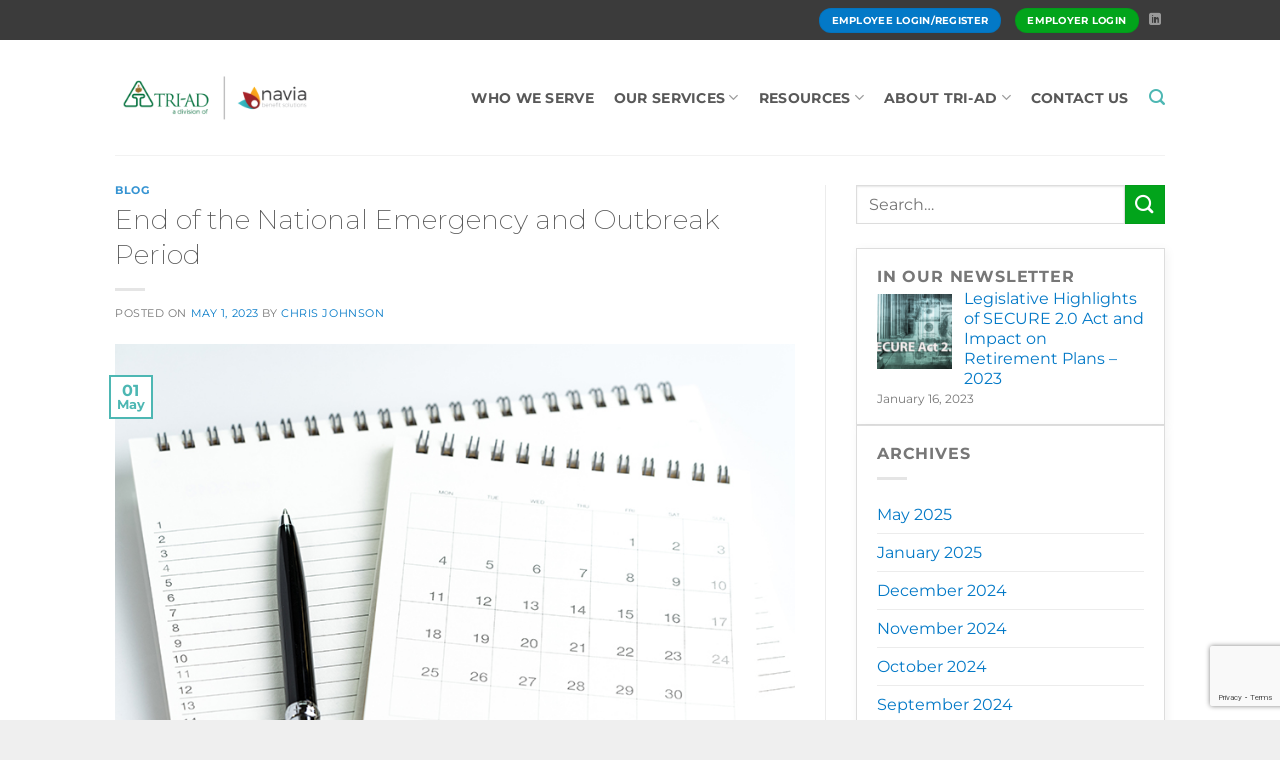

--- FILE ---
content_type: text/html; charset=UTF-8
request_url: https://www.tri-ad.com/blog/end-of-the-national-emergency-and-outbreak-period/
body_size: 28317
content:
<!DOCTYPE html>
<html lang="en-US" class="loading-site no-js">
<head>
	<meta charset="UTF-8" />
	<link rel="profile" href="http://gmpg.org/xfn/11" />
	<link rel="pingback" href="https://www.tri-ad.com/xmlrpc.php" />

	<script>(function(html){html.className = html.className.replace(/\bno-js\b/,'js')})(document.documentElement);</script>
<meta name='robots' content='index, follow, max-image-preview:large, max-snippet:-1, max-video-preview:-1' />
	<style>img:is([sizes="auto" i], [sizes^="auto," i]) { contain-intrinsic-size: 3000px 1500px }</style>
	<meta name="viewport" content="width=device-width, initial-scale=1" />
	<!-- This site is optimized with the Yoast SEO plugin v24.2 - https://yoast.com/wordpress/plugins/seo/ -->
	<title>End of the National Emergency and Outbreak Period &#8211; TRI-AD</title>
	<meta name="description" content="Employers will soon no longer be required to extend certain health and welfare benefit deadlines. On April 10, 2023, President Biden signed a joint resolution (H. Joint Resolution 7) to end the COVID-19 National Emergency. Previously, the President announced he would end the National Emergency on May 11, 2023." />
	<link rel="canonical" href="https://www.tri-ad.com/blog/end-of-the-national-emergency-and-outbreak-period/" />
	<meta property="og:locale" content="en_US" />
	<meta property="og:type" content="article" />
	<meta property="og:title" content="End of the National Emergency and Outbreak Period &#8211; TRI-AD" />
	<meta property="og:description" content="Employers will soon no longer be required to extend certain health and welfare benefit deadlines. On April 10, 2023, President Biden signed a joint resolution (H. Joint Resolution 7) to end the COVID-19 National Emergency. Previously, the President announced he would end the National Emergency on May 11, 2023." />
	<meta property="og:url" content="https://www.tri-ad.com/blog/end-of-the-national-emergency-and-outbreak-period/" />
	<meta property="og:site_name" content="TRI-AD" />
	<meta property="article:published_time" content="2023-05-01T20:51:55+00:00" />
	<meta property="article:modified_time" content="2023-05-02T20:02:31+00:00" />
	<meta property="og:image" content="https://www.tri-ad.com/wp-content/uploads/2023/05/calendar_planner.jpg" />
	<meta property="og:image:width" content="800" />
	<meta property="og:image:height" content="533" />
	<meta property="og:image:type" content="image/jpeg" />
	<meta name="author" content="Chris Johnson" />
	<meta name="twitter:card" content="summary_large_image" />
	<meta name="twitter:label1" content="Written by" />
	<meta name="twitter:data1" content="Chris Johnson" />
	<meta name="twitter:label2" content="Est. reading time" />
	<meta name="twitter:data2" content="3 minutes" />
	<script type="application/ld+json" class="yoast-schema-graph">{"@context":"https://schema.org","@graph":[{"@type":"WebPage","@id":"https://www.tri-ad.com/blog/end-of-the-national-emergency-and-outbreak-period/","url":"https://www.tri-ad.com/blog/end-of-the-national-emergency-and-outbreak-period/","name":"End of the National Emergency and Outbreak Period &#8211; TRI-AD","isPartOf":{"@id":"https://www.tri-ad.com/#website"},"primaryImageOfPage":{"@id":"https://www.tri-ad.com/blog/end-of-the-national-emergency-and-outbreak-period/#primaryimage"},"image":{"@id":"https://www.tri-ad.com/blog/end-of-the-national-emergency-and-outbreak-period/#primaryimage"},"thumbnailUrl":"https://www.tri-ad.com/wp-content/uploads/2023/05/calendar_planner.jpg","datePublished":"2023-05-01T20:51:55+00:00","dateModified":"2023-05-02T20:02:31+00:00","author":{"@id":"https://www.tri-ad.com/#/schema/person/5ac658b404abe25d4296284e162f2ead"},"description":"Employers will soon no longer be required to extend certain health and welfare benefit deadlines. On April 10, 2023, President Biden signed a joint resolution (H. Joint Resolution 7) to end the COVID-19 National Emergency. Previously, the President announced he would end the National Emergency on May 11, 2023.","breadcrumb":{"@id":"https://www.tri-ad.com/blog/end-of-the-national-emergency-and-outbreak-period/#breadcrumb"},"inLanguage":"en-US","potentialAction":[{"@type":"ReadAction","target":["https://www.tri-ad.com/blog/end-of-the-national-emergency-and-outbreak-period/"]}]},{"@type":"ImageObject","inLanguage":"en-US","@id":"https://www.tri-ad.com/blog/end-of-the-national-emergency-and-outbreak-period/#primaryimage","url":"https://www.tri-ad.com/wp-content/uploads/2023/05/calendar_planner.jpg","contentUrl":"https://www.tri-ad.com/wp-content/uploads/2023/05/calendar_planner.jpg","width":800,"height":533,"caption":""},{"@type":"BreadcrumbList","@id":"https://www.tri-ad.com/blog/end-of-the-national-emergency-and-outbreak-period/#breadcrumb","itemListElement":[{"@type":"ListItem","position":1,"name":"Home","item":"https://www.tri-ad.com/"},{"@type":"ListItem","position":2,"name":"End of the National Emergency and Outbreak Period"}]},{"@type":"WebSite","@id":"https://www.tri-ad.com/#website","url":"https://www.tri-ad.com/","name":"TRI-AD","description":"","potentialAction":[{"@type":"SearchAction","target":{"@type":"EntryPoint","urlTemplate":"https://www.tri-ad.com/?s={search_term_string}"},"query-input":{"@type":"PropertyValueSpecification","valueRequired":true,"valueName":"search_term_string"}}],"inLanguage":"en-US"},{"@type":"Person","@id":"https://www.tri-ad.com/#/schema/person/5ac658b404abe25d4296284e162f2ead","name":"Chris Johnson","image":{"@type":"ImageObject","inLanguage":"en-US","@id":"https://www.tri-ad.com/#/schema/person/image/","url":"https://secure.gravatar.com/avatar/23e17ae181f88c547122de8839938a06aec5cdb300d0413451005c1397b3a2b0?s=96&d=mm&r=g","contentUrl":"https://secure.gravatar.com/avatar/23e17ae181f88c547122de8839938a06aec5cdb300d0413451005c1397b3a2b0?s=96&d=mm&r=g","caption":"Chris Johnson"},"url":"https://www.tri-ad.com/author/cjohnson/"}]}</script>
	<!-- / Yoast SEO plugin. -->


<link rel='prefetch' href='https://www.tri-ad.com/wp-content/themes/flatsome/assets/js/flatsome.js?ver=8e60d746741250b4dd4e' />
<link rel='prefetch' href='https://www.tri-ad.com/wp-content/themes/flatsome/assets/js/chunk.slider.js?ver=3.19.7' />
<link rel='prefetch' href='https://www.tri-ad.com/wp-content/themes/flatsome/assets/js/chunk.popups.js?ver=3.19.7' />
<link rel='prefetch' href='https://www.tri-ad.com/wp-content/themes/flatsome/assets/js/chunk.tooltips.js?ver=3.19.7' />
<link rel='prefetch' href='https://www.tri-ad.com/wp-content/themes/flatsome/assets/js/woocommerce.js?ver=dd6035ce106022a74757' />
<link rel="alternate" type="application/rss+xml" title="TRI-AD &raquo; Feed" href="https://www.tri-ad.com/feed/" />
		<!-- This site uses the Google Analytics by MonsterInsights plugin v8.27.0 - Using Analytics tracking - https://www.monsterinsights.com/ -->
							<script src="//www.googletagmanager.com/gtag/js?id=G-1BFDGLJJE3"  data-cfasync="false" data-wpfc-render="false" type="text/javascript" async></script>
			<script data-cfasync="false" data-wpfc-render="false" type="text/javascript">
				var mi_version = '8.27.0';
				var mi_track_user = true;
				var mi_no_track_reason = '';
								var MonsterInsightsDefaultLocations = {"page_location":"https:\/\/www.tri-ad.com\/blog\/end-of-the-national-emergency-and-outbreak-period\/"};
				if ( typeof MonsterInsightsPrivacyGuardFilter === 'function' ) {
					var MonsterInsightsLocations = (typeof MonsterInsightsExcludeQuery === 'object') ? MonsterInsightsPrivacyGuardFilter( MonsterInsightsExcludeQuery ) : MonsterInsightsPrivacyGuardFilter( MonsterInsightsDefaultLocations );
				} else {
					var MonsterInsightsLocations = (typeof MonsterInsightsExcludeQuery === 'object') ? MonsterInsightsExcludeQuery : MonsterInsightsDefaultLocations;
				}

								var disableStrs = [
										'ga-disable-G-1BFDGLJJE3',
									];

				/* Function to detect opted out users */
				function __gtagTrackerIsOptedOut() {
					for (var index = 0; index < disableStrs.length; index++) {
						if (document.cookie.indexOf(disableStrs[index] + '=true') > -1) {
							return true;
						}
					}

					return false;
				}

				/* Disable tracking if the opt-out cookie exists. */
				if (__gtagTrackerIsOptedOut()) {
					for (var index = 0; index < disableStrs.length; index++) {
						window[disableStrs[index]] = true;
					}
				}

				/* Opt-out function */
				function __gtagTrackerOptout() {
					for (var index = 0; index < disableStrs.length; index++) {
						document.cookie = disableStrs[index] + '=true; expires=Thu, 31 Dec 2099 23:59:59 UTC; path=/';
						window[disableStrs[index]] = true;
					}
				}

				if ('undefined' === typeof gaOptout) {
					function gaOptout() {
						__gtagTrackerOptout();
					}
				}
								window.dataLayer = window.dataLayer || [];

				window.MonsterInsightsDualTracker = {
					helpers: {},
					trackers: {},
				};
				if (mi_track_user) {
					function __gtagDataLayer() {
						dataLayer.push(arguments);
					}

					function __gtagTracker(type, name, parameters) {
						if (!parameters) {
							parameters = {};
						}

						if (parameters.send_to) {
							__gtagDataLayer.apply(null, arguments);
							return;
						}

						if (type === 'event') {
														parameters.send_to = monsterinsights_frontend.v4_id;
							var hookName = name;
							if (typeof parameters['event_category'] !== 'undefined') {
								hookName = parameters['event_category'] + ':' + name;
							}

							if (typeof MonsterInsightsDualTracker.trackers[hookName] !== 'undefined') {
								MonsterInsightsDualTracker.trackers[hookName](parameters);
							} else {
								__gtagDataLayer('event', name, parameters);
							}
							
						} else {
							__gtagDataLayer.apply(null, arguments);
						}
					}

					__gtagTracker('js', new Date());
					__gtagTracker('set', {
						'developer_id.dZGIzZG': true,
											});
					if ( MonsterInsightsLocations.page_location ) {
						__gtagTracker('set', MonsterInsightsLocations);
					}
										__gtagTracker('config', 'G-1BFDGLJJE3', {"forceSSL":"true","link_attribution":"true"} );
															window.gtag = __gtagTracker;										(function () {
						/* https://developers.google.com/analytics/devguides/collection/analyticsjs/ */
						/* ga and __gaTracker compatibility shim. */
						var noopfn = function () {
							return null;
						};
						var newtracker = function () {
							return new Tracker();
						};
						var Tracker = function () {
							return null;
						};
						var p = Tracker.prototype;
						p.get = noopfn;
						p.set = noopfn;
						p.send = function () {
							var args = Array.prototype.slice.call(arguments);
							args.unshift('send');
							__gaTracker.apply(null, args);
						};
						var __gaTracker = function () {
							var len = arguments.length;
							if (len === 0) {
								return;
							}
							var f = arguments[len - 1];
							if (typeof f !== 'object' || f === null || typeof f.hitCallback !== 'function') {
								if ('send' === arguments[0]) {
									var hitConverted, hitObject = false, action;
									if ('event' === arguments[1]) {
										if ('undefined' !== typeof arguments[3]) {
											hitObject = {
												'eventAction': arguments[3],
												'eventCategory': arguments[2],
												'eventLabel': arguments[4],
												'value': arguments[5] ? arguments[5] : 1,
											}
										}
									}
									if ('pageview' === arguments[1]) {
										if ('undefined' !== typeof arguments[2]) {
											hitObject = {
												'eventAction': 'page_view',
												'page_path': arguments[2],
											}
										}
									}
									if (typeof arguments[2] === 'object') {
										hitObject = arguments[2];
									}
									if (typeof arguments[5] === 'object') {
										Object.assign(hitObject, arguments[5]);
									}
									if ('undefined' !== typeof arguments[1].hitType) {
										hitObject = arguments[1];
										if ('pageview' === hitObject.hitType) {
											hitObject.eventAction = 'page_view';
										}
									}
									if (hitObject) {
										action = 'timing' === arguments[1].hitType ? 'timing_complete' : hitObject.eventAction;
										hitConverted = mapArgs(hitObject);
										__gtagTracker('event', action, hitConverted);
									}
								}
								return;
							}

							function mapArgs(args) {
								var arg, hit = {};
								var gaMap = {
									'eventCategory': 'event_category',
									'eventAction': 'event_action',
									'eventLabel': 'event_label',
									'eventValue': 'event_value',
									'nonInteraction': 'non_interaction',
									'timingCategory': 'event_category',
									'timingVar': 'name',
									'timingValue': 'value',
									'timingLabel': 'event_label',
									'page': 'page_path',
									'location': 'page_location',
									'title': 'page_title',
									'referrer' : 'page_referrer',
								};
								for (arg in args) {
																		if (!(!args.hasOwnProperty(arg) || !gaMap.hasOwnProperty(arg))) {
										hit[gaMap[arg]] = args[arg];
									} else {
										hit[arg] = args[arg];
									}
								}
								return hit;
							}

							try {
								f.hitCallback();
							} catch (ex) {
							}
						};
						__gaTracker.create = newtracker;
						__gaTracker.getByName = newtracker;
						__gaTracker.getAll = function () {
							return [];
						};
						__gaTracker.remove = noopfn;
						__gaTracker.loaded = true;
						window['__gaTracker'] = __gaTracker;
					})();
									} else {
										console.log("");
					(function () {
						function __gtagTracker() {
							return null;
						}

						window['__gtagTracker'] = __gtagTracker;
						window['gtag'] = __gtagTracker;
					})();
									}
			</script>
				<!-- / Google Analytics by MonsterInsights -->
		<script type="text/javascript">
/* <![CDATA[ */
window._wpemojiSettings = {"baseUrl":"https:\/\/s.w.org\/images\/core\/emoji\/16.0.1\/72x72\/","ext":".png","svgUrl":"https:\/\/s.w.org\/images\/core\/emoji\/16.0.1\/svg\/","svgExt":".svg","source":{"concatemoji":"https:\/\/www.tri-ad.com\/wp-includes\/js\/wp-emoji-release.min.js?ver=6.8.3"}};
/*! This file is auto-generated */
!function(s,n){var o,i,e;function c(e){try{var t={supportTests:e,timestamp:(new Date).valueOf()};sessionStorage.setItem(o,JSON.stringify(t))}catch(e){}}function p(e,t,n){e.clearRect(0,0,e.canvas.width,e.canvas.height),e.fillText(t,0,0);var t=new Uint32Array(e.getImageData(0,0,e.canvas.width,e.canvas.height).data),a=(e.clearRect(0,0,e.canvas.width,e.canvas.height),e.fillText(n,0,0),new Uint32Array(e.getImageData(0,0,e.canvas.width,e.canvas.height).data));return t.every(function(e,t){return e===a[t]})}function u(e,t){e.clearRect(0,0,e.canvas.width,e.canvas.height),e.fillText(t,0,0);for(var n=e.getImageData(16,16,1,1),a=0;a<n.data.length;a++)if(0!==n.data[a])return!1;return!0}function f(e,t,n,a){switch(t){case"flag":return n(e,"\ud83c\udff3\ufe0f\u200d\u26a7\ufe0f","\ud83c\udff3\ufe0f\u200b\u26a7\ufe0f")?!1:!n(e,"\ud83c\udde8\ud83c\uddf6","\ud83c\udde8\u200b\ud83c\uddf6")&&!n(e,"\ud83c\udff4\udb40\udc67\udb40\udc62\udb40\udc65\udb40\udc6e\udb40\udc67\udb40\udc7f","\ud83c\udff4\u200b\udb40\udc67\u200b\udb40\udc62\u200b\udb40\udc65\u200b\udb40\udc6e\u200b\udb40\udc67\u200b\udb40\udc7f");case"emoji":return!a(e,"\ud83e\udedf")}return!1}function g(e,t,n,a){var r="undefined"!=typeof WorkerGlobalScope&&self instanceof WorkerGlobalScope?new OffscreenCanvas(300,150):s.createElement("canvas"),o=r.getContext("2d",{willReadFrequently:!0}),i=(o.textBaseline="top",o.font="600 32px Arial",{});return e.forEach(function(e){i[e]=t(o,e,n,a)}),i}function t(e){var t=s.createElement("script");t.src=e,t.defer=!0,s.head.appendChild(t)}"undefined"!=typeof Promise&&(o="wpEmojiSettingsSupports",i=["flag","emoji"],n.supports={everything:!0,everythingExceptFlag:!0},e=new Promise(function(e){s.addEventListener("DOMContentLoaded",e,{once:!0})}),new Promise(function(t){var n=function(){try{var e=JSON.parse(sessionStorage.getItem(o));if("object"==typeof e&&"number"==typeof e.timestamp&&(new Date).valueOf()<e.timestamp+604800&&"object"==typeof e.supportTests)return e.supportTests}catch(e){}return null}();if(!n){if("undefined"!=typeof Worker&&"undefined"!=typeof OffscreenCanvas&&"undefined"!=typeof URL&&URL.createObjectURL&&"undefined"!=typeof Blob)try{var e="postMessage("+g.toString()+"("+[JSON.stringify(i),f.toString(),p.toString(),u.toString()].join(",")+"));",a=new Blob([e],{type:"text/javascript"}),r=new Worker(URL.createObjectURL(a),{name:"wpTestEmojiSupports"});return void(r.onmessage=function(e){c(n=e.data),r.terminate(),t(n)})}catch(e){}c(n=g(i,f,p,u))}t(n)}).then(function(e){for(var t in e)n.supports[t]=e[t],n.supports.everything=n.supports.everything&&n.supports[t],"flag"!==t&&(n.supports.everythingExceptFlag=n.supports.everythingExceptFlag&&n.supports[t]);n.supports.everythingExceptFlag=n.supports.everythingExceptFlag&&!n.supports.flag,n.DOMReady=!1,n.readyCallback=function(){n.DOMReady=!0}}).then(function(){return e}).then(function(){var e;n.supports.everything||(n.readyCallback(),(e=n.source||{}).concatemoji?t(e.concatemoji):e.wpemoji&&e.twemoji&&(t(e.twemoji),t(e.wpemoji)))}))}((window,document),window._wpemojiSettings);
/* ]]> */
</script>
<style id='wp-emoji-styles-inline-css' type='text/css'>

	img.wp-smiley, img.emoji {
		display: inline !important;
		border: none !important;
		box-shadow: none !important;
		height: 1em !important;
		width: 1em !important;
		margin: 0 0.07em !important;
		vertical-align: -0.1em !important;
		background: none !important;
		padding: 0 !important;
	}
</style>
<style id='wp-block-library-inline-css' type='text/css'>
:root{--wp-admin-theme-color:#007cba;--wp-admin-theme-color--rgb:0,124,186;--wp-admin-theme-color-darker-10:#006ba1;--wp-admin-theme-color-darker-10--rgb:0,107,161;--wp-admin-theme-color-darker-20:#005a87;--wp-admin-theme-color-darker-20--rgb:0,90,135;--wp-admin-border-width-focus:2px;--wp-block-synced-color:#7a00df;--wp-block-synced-color--rgb:122,0,223;--wp-bound-block-color:var(--wp-block-synced-color)}@media (min-resolution:192dpi){:root{--wp-admin-border-width-focus:1.5px}}.wp-element-button{cursor:pointer}:root{--wp--preset--font-size--normal:16px;--wp--preset--font-size--huge:42px}:root .has-very-light-gray-background-color{background-color:#eee}:root .has-very-dark-gray-background-color{background-color:#313131}:root .has-very-light-gray-color{color:#eee}:root .has-very-dark-gray-color{color:#313131}:root .has-vivid-green-cyan-to-vivid-cyan-blue-gradient-background{background:linear-gradient(135deg,#00d084,#0693e3)}:root .has-purple-crush-gradient-background{background:linear-gradient(135deg,#34e2e4,#4721fb 50%,#ab1dfe)}:root .has-hazy-dawn-gradient-background{background:linear-gradient(135deg,#faaca8,#dad0ec)}:root .has-subdued-olive-gradient-background{background:linear-gradient(135deg,#fafae1,#67a671)}:root .has-atomic-cream-gradient-background{background:linear-gradient(135deg,#fdd79a,#004a59)}:root .has-nightshade-gradient-background{background:linear-gradient(135deg,#330968,#31cdcf)}:root .has-midnight-gradient-background{background:linear-gradient(135deg,#020381,#2874fc)}.has-regular-font-size{font-size:1em}.has-larger-font-size{font-size:2.625em}.has-normal-font-size{font-size:var(--wp--preset--font-size--normal)}.has-huge-font-size{font-size:var(--wp--preset--font-size--huge)}.has-text-align-center{text-align:center}.has-text-align-left{text-align:left}.has-text-align-right{text-align:right}#end-resizable-editor-section{display:none}.aligncenter{clear:both}.items-justified-left{justify-content:flex-start}.items-justified-center{justify-content:center}.items-justified-right{justify-content:flex-end}.items-justified-space-between{justify-content:space-between}.screen-reader-text{border:0;clip-path:inset(50%);height:1px;margin:-1px;overflow:hidden;padding:0;position:absolute;width:1px;word-wrap:normal!important}.screen-reader-text:focus{background-color:#ddd;clip-path:none;color:#444;display:block;font-size:1em;height:auto;left:5px;line-height:normal;padding:15px 23px 14px;text-decoration:none;top:5px;width:auto;z-index:100000}html :where(.has-border-color){border-style:solid}html :where([style*=border-top-color]){border-top-style:solid}html :where([style*=border-right-color]){border-right-style:solid}html :where([style*=border-bottom-color]){border-bottom-style:solid}html :where([style*=border-left-color]){border-left-style:solid}html :where([style*=border-width]){border-style:solid}html :where([style*=border-top-width]){border-top-style:solid}html :where([style*=border-right-width]){border-right-style:solid}html :where([style*=border-bottom-width]){border-bottom-style:solid}html :where([style*=border-left-width]){border-left-style:solid}html :where(img[class*=wp-image-]){height:auto;max-width:100%}:where(figure){margin:0 0 1em}html :where(.is-position-sticky){--wp-admin--admin-bar--position-offset:var(--wp-admin--admin-bar--height,0px)}@media screen and (max-width:600px){html :where(.is-position-sticky){--wp-admin--admin-bar--position-offset:0px}}
</style>
<link rel='stylesheet' id='cf7-dropfiles-css' href='https://www.tri-ad.com/wp-content/plugins/contact-form-7-drop-files/frontend/css/cf7-dropfiles.css?ver=6.8.3' type='text/css' media='all' />
<link rel='stylesheet' id='contact-form-7-css' href='https://www.tri-ad.com/wp-content/plugins/contact-form-7/includes/css/styles.css?ver=6.0.3' type='text/css' media='all' />
<style id='woocommerce-inline-inline-css' type='text/css'>
.woocommerce form .form-row .required { visibility: visible; }
</style>
<link rel='stylesheet' id='brands-styles-css' href='https://www.tri-ad.com/wp-content/plugins/woocommerce/assets/css/brands.css?ver=9.5.2' type='text/css' media='all' />
<link rel='stylesheet' id='recent-posts-widget-with-thumbnails-public-style-css' href='https://www.tri-ad.com/wp-content/plugins/recent-posts-widget-with-thumbnails/public.css?ver=7.1.1' type='text/css' media='all' />
<link rel='stylesheet' id='popup-maker-site-css' href='//www.tri-ad.com/wp-content/uploads/pum/pum-site-styles.css?generated=1733522801&#038;ver=1.20.3' type='text/css' media='all' />
<link rel='stylesheet' id='flatsome-main-css' href='https://www.tri-ad.com/wp-content/themes/flatsome/assets/css/flatsome.css?ver=3.19.7' type='text/css' media='all' />
<style id='flatsome-main-inline-css' type='text/css'>
@font-face {
				font-family: "fl-icons";
				font-display: block;
				src: url(https://www.tri-ad.com/wp-content/themes/flatsome/assets/css/icons/fl-icons.eot?v=3.19.7);
				src:
					url(https://www.tri-ad.com/wp-content/themes/flatsome/assets/css/icons/fl-icons.eot#iefix?v=3.19.7) format("embedded-opentype"),
					url(https://www.tri-ad.com/wp-content/themes/flatsome/assets/css/icons/fl-icons.woff2?v=3.19.7) format("woff2"),
					url(https://www.tri-ad.com/wp-content/themes/flatsome/assets/css/icons/fl-icons.ttf?v=3.19.7) format("truetype"),
					url(https://www.tri-ad.com/wp-content/themes/flatsome/assets/css/icons/fl-icons.woff?v=3.19.7) format("woff"),
					url(https://www.tri-ad.com/wp-content/themes/flatsome/assets/css/icons/fl-icons.svg?v=3.19.7#fl-icons) format("svg");
			}
</style>
<link rel='stylesheet' id='flatsome-shop-css' href='https://www.tri-ad.com/wp-content/themes/flatsome/assets/css/flatsome-shop.css?ver=3.19.7' type='text/css' media='all' />
<link rel='stylesheet' id='flatsome-style-css' href='https://www.tri-ad.com/wp-content/themes/flatsome-child/style.css?ver=3.0' type='text/css' media='all' />
<script type="text/javascript">
            window._nslDOMReady = function (callback) {
                if ( document.readyState === "complete" || document.readyState === "interactive" ) {
                    callback();
                } else {
                    document.addEventListener( "DOMContentLoaded", callback );
                }
            };
            </script><script type="text/javascript" src="https://www.tri-ad.com/wp-content/plugins/google-analytics-premium/assets/js/frontend-gtag.min.js?ver=8.27.0" id="monsterinsights-frontend-script-js"></script>
<script data-cfasync="false" data-wpfc-render="false" type="text/javascript" id='monsterinsights-frontend-script-js-extra'>/* <![CDATA[ */
var monsterinsights_frontend = {"js_events_tracking":"true","download_extensions":"doc,pdf,ppt,zip,xls,docx,pptx,xlsx","inbound_paths":"[{\"path\":\"\\\/go\\\/\",\"label\":\"affiliate\"},{\"path\":\"\\\/recommend\\\/\",\"label\":\"affiliate\"}]","home_url":"https:\/\/www.tri-ad.com","hash_tracking":"false","v4_id":"G-1BFDGLJJE3"};/* ]]> */
</script>
<script type="text/javascript" src="https://www.tri-ad.com/wp-includes/js/jquery/jquery.min.js?ver=3.7.1" id="jquery-core-js"></script>
<script type="text/javascript" src="https://www.tri-ad.com/wp-includes/js/jquery/jquery-migrate.min.js?ver=3.4.1" id="jquery-migrate-js"></script>
<script type="text/javascript" id="cf7-dropfiles-js-extra">
/* <![CDATA[ */
var cf7_dropfiles = {"url_plugin":"https:\/\/www.tri-ad.com\/wp-content\/plugins\/contact-form-7-drop-files\/","ajax_url":"https:\/\/www.tri-ad.com\/wp-admin\/admin-ajax.php","text_content_limit":"Error: POST Content-Length limit","text_remove":"Remove","text_abort":"Abort","text_maximum":"You can only upload a maximum of"};
/* ]]> */
</script>
<script type="text/javascript" src="https://www.tri-ad.com/wp-content/plugins/contact-form-7-drop-files/frontend/js/dropfiles-cf7.js?ver=1769577786" id="cf7-dropfiles-js"></script>
<script type="text/javascript" src="https://www.tri-ad.com/wp-content/plugins/woocommerce/assets/js/jquery-blockui/jquery.blockUI.min.js?ver=2.7.0-wc.9.5.2" id="jquery-blockui-js" data-wp-strategy="defer"></script>
<script type="text/javascript" id="wc-add-to-cart-js-extra">
/* <![CDATA[ */
var wc_add_to_cart_params = {"ajax_url":"\/wp-admin\/admin-ajax.php","wc_ajax_url":"\/?wc-ajax=%%endpoint%%","i18n_view_cart":"View cart","cart_url":"https:\/\/www.tri-ad.com","is_cart":"","cart_redirect_after_add":"no"};
/* ]]> */
</script>
<script type="text/javascript" src="https://www.tri-ad.com/wp-content/plugins/woocommerce/assets/js/frontend/add-to-cart.min.js?ver=9.5.2" id="wc-add-to-cart-js" defer="defer" data-wp-strategy="defer"></script>
<script type="text/javascript" src="https://www.tri-ad.com/wp-content/plugins/woocommerce/assets/js/js-cookie/js.cookie.min.js?ver=2.1.4-wc.9.5.2" id="js-cookie-js" data-wp-strategy="defer"></script>
<link rel="https://api.w.org/" href="https://www.tri-ad.com/wp-json/" /><link rel="alternate" title="JSON" type="application/json" href="https://www.tri-ad.com/wp-json/wp/v2/posts/2173" /><link rel="EditURI" type="application/rsd+xml" title="RSD" href="https://www.tri-ad.com/xmlrpc.php?rsd" />
<link rel='shortlink' href='https://www.tri-ad.com/?p=2173' />
<link rel="alternate" title="oEmbed (JSON)" type="application/json+oembed" href="https://www.tri-ad.com/wp-json/oembed/1.0/embed?url=https%3A%2F%2Fwww.tri-ad.com%2Fblog%2Fend-of-the-national-emergency-and-outbreak-period%2F" />
<link rel="alternate" title="oEmbed (XML)" type="text/xml+oembed" href="https://www.tri-ad.com/wp-json/oembed/1.0/embed?url=https%3A%2F%2Fwww.tri-ad.com%2Fblog%2Fend-of-the-national-emergency-and-outbreak-period%2F&#038;format=xml" />
	<link rel="preconnect" href="https://fonts.googleapis.com">
	<link rel="preconnect" href="https://fonts.gstatic.com">
	<link href='https://fonts.googleapis.com/css2?display=swap&family=Montserrat:wght@200;300' rel='stylesheet'><meta http-equiv="X-UA-Compatible" content="IE=edge" />
<meta http-equiv="Pragma" content="no-cache" />
<meta http-equiv="Cache-Control" content="no-cache" />
<meta charset="utf-8" />
<meta name="viewport" content="width=device-width, initial-scale=1.0" /><script type="text/javascript" src="/wp-content/uploads/2018/11/match-height.js"></script>

<script>
jQuery(function() {
	jQuery('.home-eq .col-inner').matchHeight();
});
</script>	<noscript><style>.woocommerce-product-gallery{ opacity: 1 !important; }</style></noscript>
	<style class='wp-fonts-local' type='text/css'>
@font-face{font-family:Inter;font-style:normal;font-weight:300 900;font-display:fallback;src:url('https://www.tri-ad.com/wp-content/plugins/woocommerce/assets/fonts/Inter-VariableFont_slnt,wght.woff2') format('woff2');font-stretch:normal;}
@font-face{font-family:Cardo;font-style:normal;font-weight:400;font-display:fallback;src:url('https://www.tri-ad.com/wp-content/plugins/woocommerce/assets/fonts/cardo_normal_400.woff2') format('woff2');}
</style>
<link rel="icon" href="https://www.tri-ad.com/wp-content/uploads/2019/02/cropped-tri-ad-favicon-1-32x32.png" sizes="32x32" />
<link rel="icon" href="https://www.tri-ad.com/wp-content/uploads/2019/02/cropped-tri-ad-favicon-1-192x192.png" sizes="192x192" />
<link rel="apple-touch-icon" href="https://www.tri-ad.com/wp-content/uploads/2019/02/cropped-tri-ad-favicon-1-180x180.png" />
<meta name="msapplication-TileImage" content="https://www.tri-ad.com/wp-content/uploads/2019/02/cropped-tri-ad-favicon-1-270x270.png" />
<style id="custom-css" type="text/css">:root {--primary-color: #4DB7B3;--fs-color-primary: #4DB7B3;--fs-color-secondary: #d26e4b;--fs-color-success: #7a9c59;--fs-color-alert: #b20000;--fs-experimental-link-color: #919191;--fs-experimental-link-color-hover: #111;}.tooltipster-base {--tooltip-color: #fff;--tooltip-bg-color: #000;}.off-canvas-right .mfp-content, .off-canvas-left .mfp-content {--drawer-width: 300px;}.off-canvas .mfp-content.off-canvas-cart {--drawer-width: 360px;}.header-main{height: 115px}#logo img{max-height: 115px}#logo{width:200px;}.header-bottom{min-height: 55px}.header-top{min-height: 40px}.transparent .header-main{height: 265px}.transparent #logo img{max-height: 265px}.has-transparent + .page-title:first-of-type,.has-transparent + #main > .page-title,.has-transparent + #main > div > .page-title,.has-transparent + #main .page-header-wrapper:first-of-type .page-title{padding-top: 295px;}.header.show-on-scroll,.stuck .header-main{height:53px!important}.stuck #logo img{max-height: 53px!important}.header-bg-color {background-color: rgba(255,255,255,0.72)}.header-bottom {background-color: #f1f1f1}.header-main .nav > li > a{line-height: 16px }.stuck .header-main .nav > li > a{line-height: 50px }@media (max-width: 549px) {.header-main{height: 70px}#logo img{max-height: 70px}}.main-menu-overlay{background-color: #4DB7B3}.nav-dropdown{border-radius:3px}.nav-dropdown{font-size:76%}.header-top{background-color:rgba(56,56,56,0.98)!important;}body{font-family: Montserrat, sans-serif;}.nav > li > a {font-family: Montserrat, sans-serif;}.mobile-sidebar-levels-2 .nav > li > ul > li > a {font-family: Montserrat, sans-serif;}.nav > li > a,.mobile-sidebar-levels-2 .nav > li > ul > li > a {font-weight: 700;font-style: normal;}h1,h2,h3,h4,h5,h6,.heading-font, .off-canvas-center .nav-sidebar.nav-vertical > li > a{font-family: Montserrat, sans-serif;}.alt-font{font-family: "Amatic SC", sans-serif;}.alt-font {font-weight: 400!important;font-style: normal!important;}.shop-page-title.featured-title .title-overlay{background-color: rgba(77,183,179,0.54);}@media screen and (min-width: 550px){.products .box-vertical .box-image{min-width: 300px!important;width: 300px!important;}}.header-main .social-icons,.header-main .cart-icon strong,.header-main .menu-title,.header-main .header-button > .button.is-outline,.header-main .nav > li > a > i:not(.icon-angle-down){color: #4DB7B3!important;}.header-main .header-button > .button.is-outline,.header-main .cart-icon strong:after,.header-main .cart-icon strong{border-color: #4DB7B3!important;}.header-main .header-button > .button:not(.is-outline){background-color: #4DB7B3!important;}.header-main .current-dropdown .cart-icon strong,.header-main .header-button > .button:hover,.header-main .header-button > .button:hover i,.header-main .header-button > .button:hover span{color:#FFF!important;}.header-main .menu-title:hover,.header-main .social-icons a:hover,.header-main .header-button > .button.is-outline:hover,.header-main .nav > li > a:hover > i:not(.icon-angle-down){color: #4DB7B3!important;}.header-main .current-dropdown .cart-icon strong,.header-main .header-button > .button:hover{background-color: #4DB7B3!important;}.header-main .current-dropdown .cart-icon strong:after,.header-main .current-dropdown .cart-icon strong,.header-main .header-button > .button:hover{border-color: #4DB7B3!important;}.footer-1{background-color: #6D6D6D}.footer-2{background-color: #FFFFFF}.absolute-footer, html{background-color: #EFEFEF}.nav-vertical-fly-out > li + li {border-top-width: 1px; border-top-style: solid;}/* Custom CSS */.home .bg.bg-loaded { background-position: center right;}.home-login { float: right;border: 1px solid #fff;}.home-banner .col-inner {height: 100%;}.button.primary:not(.is-outline) {background-color: #0379C7;}.button.secondary:not(.is-outline) {background-color: #02A41B;}.header-nav-main>li {margin: 0 10px;}.benefit-row {margin-bottom: 1px;}.icon-box-text h5 { font-size: .9em; padding: 0 15px;}.icon-box-text p { font-size: .8em; line-height: 120%; padding: 0 15px 15px 15px;}.home .home-text-banner .col-inner { padding: 20px !important;}.home .home-text-banner h2, .home .home-text-banner p, .home-signup h2, .home-signup p { color: #fff;}.home .wpcf7 .wpcf7-form-control-wrap {display: inline-block;width: 40%;margin-right: 15px;}.home-field { border: 1px solid #fff !important; color: #e6e6e6 !important; background-color: #4D86B5 !important;}.home ::placeholder { /* Chrome, Firefox, Opera, Safari 10.1+ */color: #e6e6e6;opacity: 1; /* Firefox */}.home :-ms-input-placeholder { /* Internet Explorer 10-11 */color: #e6e6e6;}.home ::-ms-input-placeholder { /* Microsoft Edge */color: #e6e6e6;}.home .wpcf7 .wpcf7-form input[type="submit"] {background-color: rgb(0, 68, 124) !important;background-image: url(/wp-content/uploads/2018/11/r-arrow.png);background-size: contain;border: none;width: 35px;height: 35px;color: transparent;}.home .wpcf7 .wpcf7-form input[type="submit"]:hover {background-color: rgb(0, 68, 124) !important;}.rpwwt-widget ul li { margin: 0 0 0.75em; line-height: 125%;}.rpwwt-widget ul li:last-child { margin: 0;}.recent-posts-widget-with-thumbnails { margin-bottom: 0;}.rpwwt-widget ul li .rpwwt-post-date {font-size: 0.75em;}#footer .recent-posts-widget-with-thumbnails h3, .recent-posts-widget-with-thumbnails .is-divider { display: none;}.col.recent-posts-widget-with-thumbnails {padding: 0 5px 20px !important;}.pum-content, .pum-theme-default-theme .pum-content {font-size: 14px;line-height: 22px;}.accordion-item ul {margin-left: 1.25em;}.accordion-item ul li {list-style-type: disc;margin-bottom: 0;}.accordion-item ul li ul {margin-left: 2em;}.accordion-item p.toppad {margin-top: 1.3em;}.text-center .social-icons {display: none;}.accordion-title.active, .accordion .active .toggle {color: #0379C7;}.absolute-footer {background-color: #242424;}.solution-block h4 {font-weight: 200;font-size: 1.3em;}.category-webinars .badge { display: none;}.widget.widget_search {background-color: none;border: none;box-shadow: none;padding: 0;}.bios .box-image-inner {border: 2px solid #bbb;}.home .white.button.is-outline {color: #fff !important;font-weight: 400;border-width: 1px;margin-top: 6px;}.ul-indent {margin-left: 1.25em;}.slider:hover .text.dark {display: none;}.gallery-box .box-text {display: none;}#main a {color: rgb(3, 121, 199);}#main a:hover {color: rgb(3, 121, 199);}#main .nav a, #main .accordion a, #main .menu-item a, a .blog-post-inner p{color: #777;}#main .nav a:hover, #main .accordion a:hover, #main .menu-item a:hover, #main a:hover .blog-post-inner p, #main a:hover .blog-post-inner h5 {text-decoration: none;}#main .home-eq a, #main .box-text.dark a, #main .button a, #main a.button {color: #ddd;}#main .home-eq a:hover, #main .box-text.dark a:hover {color: #fff;}.field-short { width: 30% !important;}#main .accordion a { color: #777;}#main .accordion a:hover { text-decoration: none; font-weight: 600;}.home #main .home-banner a {margin-bottom :0;}.home #main .home-banner a:hover { background: transparent !important;}@media only screen and (max-width: 1000px) {.home .home-benefit .img.has-hover { width: 100% !important;}}.bios .box-text, .bios .col {padding-bottom: 5px;}.service-block ul {list-style-type: none;margin: 0 0 6px 0;}.service-block ul li {text-align: center;margin: 0;padding: 0 0 2px 0;}.search .category-filtering, .search .shop-container {display: none;}.home .service-block {max-width: 1200px !important;}.benefit-row .col {border-bottom: 1px solid #fff;}.nav>li>a, .nav-dropdown>li>a, .nav-column>li>a{color: rgba(59,59,59,0.85);}.alert {background-color: rgb(245,130,32);}.cola td {padding: 2px 5px !important;}.header-nav a:focus, .logo a:focus, .col a:focus {outline: 1px dotted #aaa;}.header-button a:focus, .social-icons a:focus {border: 1px solid #fff; }/* Custom CSS Tablet */@media (max-width: 849px){.benefit-row {margin-bottom: 0;}.field-short { width: 70% !important;}.home-benefit p {font-size: 15px;}}/* Custom CSS Mobile */@media (max-width: 549px){li.header-button-1, li.header-button-2 {font-size: 0.65em !important; }.footer-header {display: none;}.recent-posts-widget-with-thumbnails h3, .recent-posts-widget-with-thumbnails .is-divider { display: block !important;font-size: 1.2em;margin-top: 15px;}}.label-new.menu-item > a:after{content:"New";}.label-hot.menu-item > a:after{content:"Hot";}.label-sale.menu-item > a:after{content:"Sale";}.label-popular.menu-item > a:after{content:"Popular";}</style>		<style type="text/css" id="wp-custom-css">
			.grid-section {
    padding-top: 60px;
    padding-bottom: 60px;
    background-color: rgb(193, 193, 193);
}
.text-black .text-inner h3
{
	color: #333333 !important;
}

.entry-image img 
{
	width: initial !important;
}		</style>
		<style id="kirki-inline-styles">/* cyrillic-ext */
@font-face {
  font-family: 'Montserrat';
  font-style: normal;
  font-weight: 400;
  font-display: swap;
  src: url(https://www.tri-ad.com/wp-content/fonts/montserrat/JTUSjIg1_i6t8kCHKm459WRhyzbi.woff2) format('woff2');
  unicode-range: U+0460-052F, U+1C80-1C8A, U+20B4, U+2DE0-2DFF, U+A640-A69F, U+FE2E-FE2F;
}
/* cyrillic */
@font-face {
  font-family: 'Montserrat';
  font-style: normal;
  font-weight: 400;
  font-display: swap;
  src: url(https://www.tri-ad.com/wp-content/fonts/montserrat/JTUSjIg1_i6t8kCHKm459W1hyzbi.woff2) format('woff2');
  unicode-range: U+0301, U+0400-045F, U+0490-0491, U+04B0-04B1, U+2116;
}
/* vietnamese */
@font-face {
  font-family: 'Montserrat';
  font-style: normal;
  font-weight: 400;
  font-display: swap;
  src: url(https://www.tri-ad.com/wp-content/fonts/montserrat/JTUSjIg1_i6t8kCHKm459WZhyzbi.woff2) format('woff2');
  unicode-range: U+0102-0103, U+0110-0111, U+0128-0129, U+0168-0169, U+01A0-01A1, U+01AF-01B0, U+0300-0301, U+0303-0304, U+0308-0309, U+0323, U+0329, U+1EA0-1EF9, U+20AB;
}
/* latin-ext */
@font-face {
  font-family: 'Montserrat';
  font-style: normal;
  font-weight: 400;
  font-display: swap;
  src: url(https://www.tri-ad.com/wp-content/fonts/montserrat/JTUSjIg1_i6t8kCHKm459Wdhyzbi.woff2) format('woff2');
  unicode-range: U+0100-02BA, U+02BD-02C5, U+02C7-02CC, U+02CE-02D7, U+02DD-02FF, U+0304, U+0308, U+0329, U+1D00-1DBF, U+1E00-1E9F, U+1EF2-1EFF, U+2020, U+20A0-20AB, U+20AD-20C0, U+2113, U+2C60-2C7F, U+A720-A7FF;
}
/* latin */
@font-face {
  font-family: 'Montserrat';
  font-style: normal;
  font-weight: 400;
  font-display: swap;
  src: url(https://www.tri-ad.com/wp-content/fonts/montserrat/JTUSjIg1_i6t8kCHKm459Wlhyw.woff2) format('woff2');
  unicode-range: U+0000-00FF, U+0131, U+0152-0153, U+02BB-02BC, U+02C6, U+02DA, U+02DC, U+0304, U+0308, U+0329, U+2000-206F, U+20AC, U+2122, U+2191, U+2193, U+2212, U+2215, U+FEFF, U+FFFD;
}
/* cyrillic-ext */
@font-face {
  font-family: 'Montserrat';
  font-style: normal;
  font-weight: 700;
  font-display: swap;
  src: url(https://www.tri-ad.com/wp-content/fonts/montserrat/JTUSjIg1_i6t8kCHKm459WRhyzbi.woff2) format('woff2');
  unicode-range: U+0460-052F, U+1C80-1C8A, U+20B4, U+2DE0-2DFF, U+A640-A69F, U+FE2E-FE2F;
}
/* cyrillic */
@font-face {
  font-family: 'Montserrat';
  font-style: normal;
  font-weight: 700;
  font-display: swap;
  src: url(https://www.tri-ad.com/wp-content/fonts/montserrat/JTUSjIg1_i6t8kCHKm459W1hyzbi.woff2) format('woff2');
  unicode-range: U+0301, U+0400-045F, U+0490-0491, U+04B0-04B1, U+2116;
}
/* vietnamese */
@font-face {
  font-family: 'Montserrat';
  font-style: normal;
  font-weight: 700;
  font-display: swap;
  src: url(https://www.tri-ad.com/wp-content/fonts/montserrat/JTUSjIg1_i6t8kCHKm459WZhyzbi.woff2) format('woff2');
  unicode-range: U+0102-0103, U+0110-0111, U+0128-0129, U+0168-0169, U+01A0-01A1, U+01AF-01B0, U+0300-0301, U+0303-0304, U+0308-0309, U+0323, U+0329, U+1EA0-1EF9, U+20AB;
}
/* latin-ext */
@font-face {
  font-family: 'Montserrat';
  font-style: normal;
  font-weight: 700;
  font-display: swap;
  src: url(https://www.tri-ad.com/wp-content/fonts/montserrat/JTUSjIg1_i6t8kCHKm459Wdhyzbi.woff2) format('woff2');
  unicode-range: U+0100-02BA, U+02BD-02C5, U+02C7-02CC, U+02CE-02D7, U+02DD-02FF, U+0304, U+0308, U+0329, U+1D00-1DBF, U+1E00-1E9F, U+1EF2-1EFF, U+2020, U+20A0-20AB, U+20AD-20C0, U+2113, U+2C60-2C7F, U+A720-A7FF;
}
/* latin */
@font-face {
  font-family: 'Montserrat';
  font-style: normal;
  font-weight: 700;
  font-display: swap;
  src: url(https://www.tri-ad.com/wp-content/fonts/montserrat/JTUSjIg1_i6t8kCHKm459Wlhyw.woff2) format('woff2');
  unicode-range: U+0000-00FF, U+0131, U+0152-0153, U+02BB-02BC, U+02C6, U+02DA, U+02DC, U+0304, U+0308, U+0329, U+2000-206F, U+20AC, U+2122, U+2191, U+2193, U+2212, U+2215, U+FEFF, U+FFFD;
}/* cyrillic */
@font-face {
  font-family: 'Amatic SC';
  font-style: normal;
  font-weight: 400;
  font-display: swap;
  src: url(https://www.tri-ad.com/wp-content/fonts/amatic-sc/TUZyzwprpvBS1izr_vOEDuSfQZQ.woff2) format('woff2');
  unicode-range: U+0301, U+0400-045F, U+0490-0491, U+04B0-04B1, U+2116;
}
/* hebrew */
@font-face {
  font-family: 'Amatic SC';
  font-style: normal;
  font-weight: 400;
  font-display: swap;
  src: url(https://www.tri-ad.com/wp-content/fonts/amatic-sc/TUZyzwprpvBS1izr_vOECOSfQZQ.woff2) format('woff2');
  unicode-range: U+0307-0308, U+0590-05FF, U+200C-2010, U+20AA, U+25CC, U+FB1D-FB4F;
}
/* vietnamese */
@font-face {
  font-family: 'Amatic SC';
  font-style: normal;
  font-weight: 400;
  font-display: swap;
  src: url(https://www.tri-ad.com/wp-content/fonts/amatic-sc/TUZyzwprpvBS1izr_vOEBeSfQZQ.woff2) format('woff2');
  unicode-range: U+0102-0103, U+0110-0111, U+0128-0129, U+0168-0169, U+01A0-01A1, U+01AF-01B0, U+0300-0301, U+0303-0304, U+0308-0309, U+0323, U+0329, U+1EA0-1EF9, U+20AB;
}
/* latin-ext */
@font-face {
  font-family: 'Amatic SC';
  font-style: normal;
  font-weight: 400;
  font-display: swap;
  src: url(https://www.tri-ad.com/wp-content/fonts/amatic-sc/TUZyzwprpvBS1izr_vOEBOSfQZQ.woff2) format('woff2');
  unicode-range: U+0100-02BA, U+02BD-02C5, U+02C7-02CC, U+02CE-02D7, U+02DD-02FF, U+0304, U+0308, U+0329, U+1D00-1DBF, U+1E00-1E9F, U+1EF2-1EFF, U+2020, U+20A0-20AB, U+20AD-20C0, U+2113, U+2C60-2C7F, U+A720-A7FF;
}
/* latin */
@font-face {
  font-family: 'Amatic SC';
  font-style: normal;
  font-weight: 400;
  font-display: swap;
  src: url(https://www.tri-ad.com/wp-content/fonts/amatic-sc/TUZyzwprpvBS1izr_vOECuSf.woff2) format('woff2');
  unicode-range: U+0000-00FF, U+0131, U+0152-0153, U+02BB-02BC, U+02C6, U+02DA, U+02DC, U+0304, U+0308, U+0329, U+2000-206F, U+20AC, U+2122, U+2191, U+2193, U+2212, U+2215, U+FEFF, U+FFFD;
}</style>	<style id="egf-frontend-styles" type="text/css">
		h1 {font-family: 'Montserrat', sans-serif;font-style: normal;font-weight: 200;} h2 {font-family: 'Montserrat', sans-serif;font-style: normal;font-weight: 300;} h3 {font-family: 'Montserrat', sans-serif;font-style: normal;font-weight: 200;} .banner .text-box h3 {font-family: 'Montserrat', sans-serif;font-style: normal;font-weight: 200;} p {} h4 {} h5 {} h6 {} 	</style>
	</head>

<body class="wp-singular post-template-default single single-post postid-2173 single-format-standard wp-theme-flatsome wp-child-theme-flatsome-child theme-flatsome woocommerce-no-js lightbox nav-dropdown-has-shadow nav-dropdown-has-border">


<a class="skip-link screen-reader-text" href="#main">Skip to content</a>

<div id="wrapper">

	
	<header id="header" class="header has-sticky sticky-jump">
		<div class="header-wrapper">
			<div id="top-bar" class="header-top hide-for-sticky">
    <div class="flex-row container">
      <div class="flex-col hide-for-medium flex-left">
          <ul class="nav nav-left medium-nav-center nav-small  nav-">
                        </ul>
      </div>

      <div class="flex-col hide-for-medium flex-center">
          <ul class="nav nav-center nav-small  nav-">
                        </ul>
      </div>

      <div class="flex-col hide-for-medium flex-right">
         <ul class="nav top-bar-nav nav-right nav-small  nav-">
              <li class="html custom html_topbar_left">              <li class="html header-button-1">
	<div class="header-button">
	<a href="https://www.benefitspot.com" target="_blank" class="button primary is-small box-shadow-1-hover" style="border-radius:99px;">
    <span>EMPLOYEE LOGIN/REGISTER</span>
  </a>
	</div>
</li>


<li class="html header-button-2">
	<div class="header-button">
	<a href="https://clientcenter.tri-ad.com" target="_blank" class="button secondary is-small box-shadow-1-hover" style="border-radius:99px;">
    <span>EMPLOYER LOGIN</span>
  </a>
	</div>
</li></li><li class="html header-social-icons ml-0">
	<div class="social-icons follow-icons" ><a href="https://www.linkedin.com/companies/tri-ad" data-label="LinkedIn" target="_blank" class="icon plain linkedin tooltip" title="Follow on LinkedIn" aria-label="Follow on LinkedIn" rel="noopener nofollow" ><i class="icon-linkedin" ></i></a></div></li>
          </ul>
      </div>

            <div class="flex-col show-for-medium flex-grow">
          <ul class="nav nav-center nav-small mobile-nav  nav-">
              <li class="html custom html_topbar_right"><ul class="nav nav-center nav-small mobile-nav  nav-">
              <li class="html header-button-1">
	<div class="header-button">
	<a href="https://benefitscentral.tri-ad.com/" class="button primary is-medium box-shadow-1-hover">
    <span>EMPLOYEE LOGIN/REGISTER</span>
  </a>
	</div>
</li>


<li class="html header-button-2">
	<div class="header-button">
	<a href="https://clientcenter.tri-ad.com/login_code.asp?Direct=" class="button secondary is-medium box-shadow-1-hover">
    <span>EMPLOYER LOGIN</span>
  </a>
	</div>
</li>
          </ul></li>          </ul>
      </div>
      
    </div>
</div>
<div id="masthead" class="header-main ">
      <div class="header-inner flex-row container logo-left medium-logo-center" role="navigation">

          <!-- Logo -->
          <div id="logo" class="flex-col logo">
            
<!-- Header logo -->
<a href="https://www.tri-ad.com/" title="TRI-AD" rel="home">
		<img width="1020" height="255" src="https://www.tri-ad.com/wp-content/uploads/2024/09/TRIAD-Division-Logo-1200-x-300-px-1024x256.png" class="header_logo header-logo" alt="TRI-AD"/><img  width="1020" height="255" src="https://www.tri-ad.com/wp-content/uploads/2024/09/TRIAD-Division-Logo-1200-x-300-px-1024x256.png" class="header-logo-dark" alt="TRI-AD"/></a>
<p class="logo-tagline"></p>          </div>

          <!-- Mobile Left Elements -->
          <div class="flex-col show-for-medium flex-left">
            <ul class="mobile-nav nav nav-left ">
                          </ul>
          </div>

          <!-- Left Elements -->
          <div class="flex-col hide-for-medium flex-left
            flex-grow">
            <ul class="header-nav header-nav-main nav nav-left  nav-size-medium nav-spacing-medium nav-uppercase" >
                          </ul>
          </div>

          <!-- Right Elements -->
          <div class="flex-col hide-for-medium flex-right">
            <ul class="header-nav header-nav-main nav nav-right  nav-size-medium nav-spacing-medium nav-uppercase">
              <li id="menu-item-84" class="menu-item menu-item-type-post_type menu-item-object-page menu-item-84 menu-item-design-default"><a href="https://www.tri-ad.com/who-we-serve/" class="nav-top-link">Who We Serve</a></li>
<li id="menu-item-791" class="menu-item menu-item-type-post_type menu-item-object-page menu-item-has-children menu-item-791 menu-item-design-default has-dropdown"><a href="https://www.tri-ad.com/services/" class="nav-top-link" aria-expanded="false" aria-haspopup="menu">Our Services<i class="icon-angle-down" ></i></a>
<ul class="sub-menu nav-dropdown nav-dropdown-simple">
	<li id="menu-item-71" class="menu-item menu-item-type-post_type menu-item-object-page menu-item-has-children menu-item-71 nav-dropdown-col"><a href="https://www.tri-ad.com/services/health-solutions/">Health Solutions</a>
	<ul class="sub-menu nav-column nav-dropdown-simple">
		<li id="menu-item-74" class="menu-item menu-item-type-post_type menu-item-object-page menu-item-74"><a href="https://www.tri-ad.com/services/health-solutions/eligibility-and-enrollment/">Eligibility &#038; Enrollment</a></li>
		<li id="menu-item-494" class="menu-item menu-item-type-post_type menu-item-object-page menu-item-494"><a href="https://www.tri-ad.com/services/health-solutions/consumer-directed-benefit-plans/">Consumer-Directed Benefit Plans</a></li>
		<li id="menu-item-75" class="menu-item menu-item-type-post_type menu-item-object-page menu-item-75"><a href="https://www.tri-ad.com/services/health-solutions/reimbursement-accounts/">Reimbursement Accounts</a></li>
		<li id="menu-item-72" class="menu-item menu-item-type-post_type menu-item-object-page menu-item-72"><a href="https://www.tri-ad.com/services/health-solutions/cobra-administration/">COBRA</a></li>
		<li id="menu-item-73" class="menu-item menu-item-type-post_type menu-item-object-page menu-item-73"><a href="https://www.tri-ad.com/services/health-solutions/direct-bill-leave-of-absence/">Leave of Absence &#038; Retiree Direct Billing</a></li>
	</ul>
</li>
	<li id="menu-item-77" class="menu-item menu-item-type-post_type menu-item-object-page menu-item-has-children menu-item-77 nav-dropdown-col"><a href="https://www.tri-ad.com/services/wealth-solutions/">Wealth Solutions</a>
	<ul class="sub-menu nav-column nav-dropdown-simple">
		<li id="menu-item-80" class="menu-item menu-item-type-post_type menu-item-object-page menu-item-80"><a href="https://www.tri-ad.com/services/wealth-solutions/defined-contribution/">401(k)/403(b) – Defined Contribution Plans</a></li>
		<li id="menu-item-79" class="menu-item menu-item-type-post_type menu-item-object-page menu-item-79"><a href="https://www.tri-ad.com/services/wealth-solutions/defined-benefit/">Defined Benefit</a></li>
		<li id="menu-item-83" class="menu-item menu-item-type-post_type menu-item-object-page menu-item-83"><a href="https://www.tri-ad.com/services/wealth-solutions/non-qualified-deferred-compensation/">Non-Qualified Deferred Compensation</a></li>
		<li id="menu-item-81" class="menu-item menu-item-type-post_type menu-item-object-page menu-item-81"><a href="https://www.tri-ad.com/services/wealth-solutions/esop/">ESOP</a></li>
		<li id="menu-item-82" class="menu-item menu-item-type-post_type menu-item-object-page menu-item-82"><a href="https://www.tri-ad.com/services/wealth-solutions/indian-tribal-services/">Indian Tribal Services</a></li>
		<li id="menu-item-78" class="menu-item menu-item-type-post_type menu-item-object-page menu-item-78"><a href="https://www.tri-ad.com/services/wealth-solutions/advisor-partner-support/">Advisor/Partner Support</a></li>
	</ul>
</li>
	<li id="menu-item-76" class="menu-item menu-item-type-post_type menu-item-object-page menu-item-has-children menu-item-76 nav-dropdown-col"><a href="https://www.tri-ad.com/services/tri-ad-marketplace/">TRI-AD Marketplace</a>
	<ul class="sub-menu nav-column nav-dropdown-simple">
		<li id="menu-item-202" class="menu-item menu-item-type-post_type menu-item-object-page menu-item-202"><a href="https://www.tri-ad.com/services/tri-ad-marketplace/marketplace-products/">Marketplace Products</a></li>
		<li id="menu-item-2005" class="menu-item menu-item-type-custom menu-item-object-custom menu-item-2005"><a href="/services/tri-ad-marketplace/marketplace-products/#fsastore">FSA Store</a></li>
		<li id="menu-item-2006" class="menu-item menu-item-type-custom menu-item-object-custom menu-item-2006"><a href="/services/tri-ad-marketplace/marketplace-products/#hsastore">HSA Store</a></li>
		<li id="menu-item-2007" class="menu-item menu-item-type-custom menu-item-object-custom menu-item-2007"><a href="/services/tri-ad-marketplace/marketplace-products/#snapira">SnapIRA</a></li>
		<li id="menu-item-2008" class="menu-item menu-item-type-custom menu-item-object-custom menu-item-2008"><a href="/services/tri-ad-marketplace/marketplace-products/#identityprotection">Allstate Id Protection</a></li>
		<li id="menu-item-2009" class="menu-item menu-item-type-custom menu-item-object-custom menu-item-2009"><a href="/services/tri-ad-marketplace/marketplace-products/#wellness">Financial Wellness</a></li>
	</ul>
</li>
</ul>
</li>
<li id="menu-item-66" class="menu-item menu-item-type-post_type menu-item-object-page menu-item-has-children menu-item-66 menu-item-design-default has-dropdown"><a href="https://www.tri-ad.com/resources/" class="nav-top-link" aria-expanded="false" aria-haspopup="menu">Resources<i class="icon-angle-down" ></i></a>
<ul class="sub-menu nav-dropdown nav-dropdown-simple">
	<li id="menu-item-67" class="menu-item menu-item-type-post_type menu-item-object-page menu-item-67"><a href="https://www.tri-ad.com/resources/blog/">Blog</a></li>
	<li id="menu-item-68" class="menu-item menu-item-type-post_type menu-item-object-page menu-item-68"><a href="https://www.tri-ad.com/resources/newsletters/">Newsletters</a></li>
	<li id="menu-item-69" class="menu-item menu-item-type-post_type menu-item-object-page menu-item-69"><a href="https://www.tri-ad.com/resources/webinars/">Webinars</a></li>
	<li id="menu-item-1286" class="menu-item menu-item-type-post_type menu-item-object-page menu-item-1286"><a href="https://www.tri-ad.com/resources/plan-cola-limits/">Plan/COLA Limits</a></li>
	<li id="menu-item-1728" class="menu-item menu-item-type-post_type menu-item-object-page menu-item-1728"><a href="https://www.tri-ad.com/home/commuter-ordinances/">Mandatory Commuter Ordinances</a></li>
	<li id="menu-item-2160" class="menu-item menu-item-type-post_type menu-item-object-page menu-item-2160"><a href="https://www.tri-ad.com/secure-2-0-act-of-2022/">SECURE 2.0 Act of 2022</a></li>
	<li id="menu-item-1727" class="menu-item menu-item-type-post_type menu-item-object-page menu-item-1727"><a href="https://www.tri-ad.com/home/covid-19/">COVID-19 Resources</a></li>
</ul>
</li>
<li id="menu-item-1155" class="menu-item menu-item-type-post_type menu-item-object-page menu-item-has-children menu-item-1155 menu-item-design-default has-dropdown"><a href="https://www.tri-ad.com/about-tri-ad/" class="nav-top-link" aria-expanded="false" aria-haspopup="menu">About TRI-AD<i class="icon-angle-down" ></i></a>
<ul class="sub-menu nav-dropdown nav-dropdown-simple">
	<li id="menu-item-64" class="menu-item menu-item-type-post_type menu-item-object-page menu-item-64"><a href="https://www.tri-ad.com/about-tri-ad/our-story/">Our Story</a></li>
	<li id="menu-item-62" class="menu-item menu-item-type-post_type menu-item-object-page menu-item-62"><a href="https://www.tri-ad.com/about-tri-ad/careers/">Join Our Team</a></li>
</ul>
</li>
<li id="menu-item-65" class="menu-item menu-item-type-post_type menu-item-object-page menu-item-65 menu-item-design-default"><a href="https://www.tri-ad.com/contact-us/" class="nav-top-link">Contact Us</a></li>
<li class="header-search header-search-lightbox has-icon">
			<a href="#search-lightbox" aria-label="Search" data-open="#search-lightbox" data-focus="input.search-field"
		class="is-small">
		<i class="icon-search" style="font-size:16px;" ></i></a>
		
	<div id="search-lightbox" class="mfp-hide dark text-center">
		<div class="searchform-wrapper ux-search-box relative form-flat is-large"><form role="search" method="get" class="searchform" action="https://www.tri-ad.com/">
	<div class="flex-row relative">
						<div class="flex-col flex-grow">
			<label class="screen-reader-text" for="woocommerce-product-search-field-0">Search for:</label>
			<input type="search" id="woocommerce-product-search-field-0" class="search-field mb-0" placeholder="Search&hellip;" value="" name="s" />
			<input type="hidden" name="post_type" value="product" />
					</div>
		<div class="flex-col">
			<button type="submit" value="Search" class="ux-search-submit submit-button secondary button  icon mb-0" aria-label="Submit">
				<i class="icon-search" ></i>			</button>
		</div>
	</div>
	<div class="live-search-results text-left z-top"></div>
</form>
</div>	</div>
</li>
            </ul>
          </div>

          <!-- Mobile Right Elements -->
          <div class="flex-col show-for-medium flex-right">
            <ul class="mobile-nav nav nav-right ">
              <li class="nav-icon has-icon">
  		<a href="#" data-open="#main-menu" data-pos="center" data-bg="main-menu-overlay" data-color="dark" class="is-small" aria-label="Menu" aria-controls="main-menu" aria-expanded="false">

		  <i class="icon-menu" ></i>
		  <span class="menu-title uppercase hide-for-small">Menu</span>		</a>
	</li>
            </ul>
          </div>

      </div>

            <div class="container"><div class="top-divider full-width"></div></div>
      </div>

<div class="header-bg-container fill"><div class="header-bg-image fill"></div><div class="header-bg-color fill"></div></div>		</div>
	</header>

	
	<main id="main" class="">

<div id="content" class="blog-wrapper blog-single page-wrapper">
	

<div class="row row-large row-divided ">
	
	<div class="large-8 col">
		


<article id="post-2173" class="post-2173 post type-post status-publish format-standard has-post-thumbnail hentry category-blog tag-benefits-administration tag-deadline-extension tag-deadlines tag-endofoutbreak tag-irs-guidance tag-legislation">
	<div class="article-inner ">
		<header class="entry-header">
	<div class="entry-header-text entry-header-text-top text-left">
		<h6 class="entry-category is-xsmall"><a href="https://www.tri-ad.com/category/blog/" rel="category tag">Blog</a></h6><h1 class="entry-title">End of the National Emergency and Outbreak Period</h1><div class="entry-divider is-divider small"></div>
	<div class="entry-meta uppercase is-xsmall">
		<span class="posted-on">Posted on <a href="https://www.tri-ad.com/blog/end-of-the-national-emergency-and-outbreak-period/" rel="bookmark"><time class="entry-date published" datetime="2023-05-01T13:51:55-07:00">May 1, 2023</time><time class="updated" datetime="2023-05-02T13:02:31-07:00">May 2, 2023</time></a></span> <span class="byline">by <span class="meta-author vcard"><a class="url fn n" href="https://www.tri-ad.com/author/cjohnson/">Chris Johnson</a></span></span>	</div>
	</div>
						<div class="entry-image relative">
				<a href="https://www.tri-ad.com/blog/end-of-the-national-emergency-and-outbreak-period/">
    <img width="800" height="533" src="https://www.tri-ad.com/wp-content/uploads/2023/05/calendar_planner.jpg" class="attachment-large size-large wp-post-image" alt="" decoding="async" fetchpriority="high" srcset="https://www.tri-ad.com/wp-content/uploads/2023/05/calendar_planner.jpg 800w, https://www.tri-ad.com/wp-content/uploads/2023/05/calendar_planner-300x200.jpg 300w, https://www.tri-ad.com/wp-content/uploads/2023/05/calendar_planner-768x512.jpg 768w, https://www.tri-ad.com/wp-content/uploads/2023/05/calendar_planner-600x400.jpg 600w" sizes="(max-width: 800px) 100vw, 800px" /></a>
				<div class="badge absolute top post-date badge-outline">
	<div class="badge-inner">
		<span class="post-date-day">01</span><br>
		<span class="post-date-month is-small">May</span>
	</div>
</div>
			</div>
			</header>
		<div class="entry-content single-page">


	<p>Employers will soon no longer be required to extend certain health and welfare benefit deadlines. On April 10, 2023, President Biden signed a joint resolution (H. Joint Resolution 7) to end the COVID-19 National Emergency. Previously, the President announced he would end the National Emergency on May 11, 2023.</p>
<p><strong>End of the National Emergency and Outbreak Period</strong></p>
<p>Starting March 1, 2020, participants have generally had an additional year to meet certain benefit plan deadlines. Now these extended deadlines are expiring after the end of the “Outbreak Period.” The question is, when is the end of the Outbreak Period? There is confusion about the end of the National Emergency on April 10, 2023, and the previous communication by the White House that the National Emergency would end on May 11, 2023.</p>
<p>In 2020, the Departments of Labor (DOL), the Department of Treasury, and the Internal Revenue Service (the “Departments”) issued the <span style="color: #0000ff;"><a style="color: #0000ff;" href="https://www.govinfo.gov/content/pkg/FR-2020-05-04/pdf/2020-09399.pdf" target="_blank" rel="noopener">extended deadline relief</a></span>, and in 2021 the DOL issued <span style="color: #0000ff;"><a style="color: #0000ff;" href="https://www.dol.gov/sites/dolgov/files/ebsa/employers-and-advisers/plan-administration-and-compliance/disaster-relief/ebsa-disaster-relief-notice-2021-01.pdf" target="_blank" rel="noopener">Disaster Relief Notice 2021-01</a></span>. Both publications indicated that the end of the Outbreak Period would end 60 days after the end of the National Emergency or “such other date announced by the agencies in a future notification.”</p>
<a href="#popmake-1646" class="button primary is-gloss is-smaller"  style="border-radius:99px;">
		<span>Subscribe</span>
	<i class="icon-envelop" aria-hidden="true" ></i></a>

<p>On March 29, 2023, the Departments issued <span style="color: #0000ff;"><a style="color: #0000ff;" href="https://www.dol.gov/sites/dolgov/files/ebsa/about-ebsa/our-activities/resource-center/faqs/aca-part-58.pdf" target="_blank" rel="noopener">FAQ Part 58</a></span>, addressing questions about the end of the National and Public Health Emergencies. Their FAQ indicates the end of the National Emergency is May 11, 2023. According to the Departments in several informal forums, they indicate that May 11, 2023, remains the end of the National Emergency for purposes of the benefit extended deadlines. This date would end the Outbreak Period on July 10, 2023 (60 days after May 11, 2023). See our previous <span style="color: #0000ff;"><a style="color: #0000ff;" href="https://www.tri-ad.com/blog/health-and-welfare-covid-19-extended-deadlines-to-end-soon/" target="_blank" rel="noopener">blog</a></span> about the deadline timing.</p>
<p>Notably, the joint resolution only ended the National Emergency and not the Public Health Emergency, which is expected to end on May 11, 2023.</p>
<p><strong>Notifications to Impacted Individuals</strong></p>
<p>The DOL recently posted a <span style="color: #0000ff;"><a style="color: #0000ff;" href="https://blog.dol.gov/2023/03/29/what-does-the-end-of-the-covid-19-public-health-emergency-mean-for-health-benefits" target="_blank" rel="noopener">blog</a></span> addressing additional information, indicating that employers should “communicate key deadlines to impacted individuals in advance.” However, there is no mention of the communication requirements.</p>
<p>Employers should notify individuals whose benefit deadlines will be shortened by the end of the Outbreak Period (i.e., participants who will not have a full year to meet their deadline requirements). Plan sponsors should consult with their service providers, benefits consultants, and attorneys to determine when and how best to provide the notification.</p>
<p><strong>Looking to the Future  </strong></p>
<p>Although these extended deadlines have been challenging to our industry, many participants have benefited from the additional time allowed for essential deadlines. It is promising that we are now in a place where these COVID-19 emergencies are expiring.</p>
<p>TRI-AD is assisting our clients with these deadlines and notifications. Please contact us with any questions.</p>
<p><a href="https://www.linkedin.com/company/tri-ad" target="_blank" rel="noopener"><img decoding="async" class="alignnone" src="https://www.tri-ad.com/wp-content/uploads/2021/08/LI-Logo-300x73.png" alt="" width="91" height="22" /></a></p>
<p><span style="font-size: 80%;"><em>TRI-AD and our Associates’ suggestions or recommendations shall not constitute legal advice. No content on our website can be construed as tax or legal advice and TRI-AD may not be considered your legal counsel or tax advisor. Clients are encouraged to consult with their tax advisor and/or attorney to determine their legal rights, responsibilities, and liabilities. This includes the interpretation of any statute or regulation, federal, state, or local; and/or its application to the clients’ business activities.</em></span></p>
<p>&nbsp;</p>
	
	
	<!-- New Code to Display Signup Link for Webinars -->
		<!-- End New Code -->


<div class="blog-share text-center"><div class="is-divider medium"></div><div class="social-icons share-icons share-row relative" ><a href="whatsapp://send?text=End%20of%20the%20National%20Emergency%20and%20Outbreak%20Period - https://www.tri-ad.com/blog/end-of-the-national-emergency-and-outbreak-period/" data-action="share/whatsapp/share" class="icon button circle is-outline tooltip whatsapp show-for-medium" title="Share on WhatsApp" aria-label="Share on WhatsApp" ><i class="icon-whatsapp" ></i></a><a href="https://www.facebook.com/sharer.php?u=https://www.tri-ad.com/blog/end-of-the-national-emergency-and-outbreak-period/" data-label="Facebook" onclick="window.open(this.href,this.title,'width=500,height=500,top=300px,left=300px'); return false;" target="_blank" class="icon button circle is-outline tooltip facebook" title="Share on Facebook" aria-label="Share on Facebook" rel="noopener nofollow" ><i class="icon-facebook" ></i></a><a href="https://twitter.com/share?url=https://www.tri-ad.com/blog/end-of-the-national-emergency-and-outbreak-period/" onclick="window.open(this.href,this.title,'width=500,height=500,top=300px,left=300px'); return false;" target="_blank" class="icon button circle is-outline tooltip twitter" title="Share on Twitter" aria-label="Share on Twitter" rel="noopener nofollow" ><i class="icon-twitter" ></i></a><a href="mailto:?subject=End%20of%20the%20National%20Emergency%20and%20Outbreak%20Period&body=Check%20this%20out%3A%20https%3A%2F%2Fwww.tri-ad.com%2Fblog%2Fend-of-the-national-emergency-and-outbreak-period%2F" class="icon button circle is-outline tooltip email" title="Email to a Friend" aria-label="Email to a Friend" rel="nofollow" ><i class="icon-envelop" ></i></a><a href="https://pinterest.com/pin/create/button?url=https://www.tri-ad.com/blog/end-of-the-national-emergency-and-outbreak-period/&media=https://www.tri-ad.com/wp-content/uploads/2023/05/calendar_planner.jpg&description=End%20of%20the%20National%20Emergency%20and%20Outbreak%20Period" onclick="window.open(this.href,this.title,'width=500,height=500,top=300px,left=300px'); return false;" target="_blank" class="icon button circle is-outline tooltip pinterest" title="Pin on Pinterest" aria-label="Pin on Pinterest" rel="noopener nofollow" ><i class="icon-pinterest" ></i></a><a href="https://www.linkedin.com/shareArticle?mini=true&url=https://www.tri-ad.com/blog/end-of-the-national-emergency-and-outbreak-period/&title=End%20of%20the%20National%20Emergency%20and%20Outbreak%20Period" onclick="window.open(this.href,this.title,'width=500,height=500,top=300px,left=300px'); return false;" target="_blank" class="icon button circle is-outline tooltip linkedin" title="Share on LinkedIn" aria-label="Share on LinkedIn" rel="noopener nofollow" ><i class="icon-linkedin" ></i></a></div></div></div><!-- .entry-content2 -->

<footer class="entry-meta text-left">
This entry was posted in <a href="https://www.tri-ad.com/category/blog/" rel="category tag">Blog</a> and tagged <a href="https://www.tri-ad.com/tag/benefits-administration/" rel="tag">Benefits Administration</a>, <a href="https://www.tri-ad.com/tag/deadline-extension/" rel="tag">Deadline Extension</a>, <a href="https://www.tri-ad.com/tag/deadlines/" rel="tag">Deadlines</a>, <a href="https://www.tri-ad.com/tag/endofoutbreak/" rel="tag">Endofoutbreak</a>, <a href="https://www.tri-ad.com/tag/irs-guidance/" rel="tag">IRS Guidance</a>, <a href="https://www.tri-ad.com/tag/legislation/" rel="tag">legislation</a>.</footer><!-- .entry-meta -->



	</div>
</article>


	</div> <!-- .large-9 -->

	<div class="post-sidebar widgets-boxed large-4 col">
		<div id="secondary" class="widget-area " role="complementary">
		<aside id="search-2" class="widget widget_search"><form method="get" class="searchform" action="https://www.tri-ad.com/" role="search">
		<div class="flex-row relative">
			<div class="flex-col flex-grow">
	   	   <input type="search" class="search-field mb-0" name="s" value="" id="s" placeholder="Search&hellip;" />
			</div>
			<div class="flex-col">
				<button type="submit" class="ux-search-submit submit-button secondary button icon mb-0" aria-label="Submit">
					<i class="icon-search" ></i>				</button>
			</div>
		</div>
    <div class="live-search-results text-left z-top"></div>
</form>
</aside><aside id="recent-posts-widget-with-thumbnails-7" class="widget recent-posts-widget-with-thumbnails">
<div id="rpwwt-recent-posts-widget-with-thumbnails-7" class="rpwwt-widget">
<span class="widget-title "><span>In Our Newsletter</span></span><div class="is-divider small"></div>
	<ul>
		<li><a href="https://www.tri-ad.com/blog/legislative-highlights-of-secure-2-0-act-and-impact-on-retirement-plans/"><img width="75" height="75" src="https://www.tri-ad.com/wp-content/uploads/2023/01/Secure-Act-2.0-money-legislation-concept-100x100.png" class="attachment-75x75 size-75x75 wp-post-image" alt="" decoding="async" loading="lazy" srcset="https://www.tri-ad.com/wp-content/uploads/2023/01/Secure-Act-2.0-money-legislation-concept-100x100.png 100w, https://www.tri-ad.com/wp-content/uploads/2023/01/Secure-Act-2.0-money-legislation-concept-150x150.png 150w, https://www.tri-ad.com/wp-content/uploads/2023/01/Secure-Act-2.0-money-legislation-concept-300x300.png 300w" sizes="auto, (max-width: 75px) 100vw, 75px" /><span class="rpwwt-post-title">Legislative Highlights of SECURE 2.0 Act and Impact on Retirement Plans &#8211; 2023</span></a><div class="rpwwt-post-date">January 16, 2023</div></li>
	</ul>
</div><!-- .rpwwt-widget -->
</aside><aside id="archives-2" class="widget widget_archive"><span class="widget-title "><span>Archives</span></span><div class="is-divider small"></div>
			<ul>
					<li><a href='https://www.tri-ad.com/2025/05/'>May 2025</a></li>
	<li><a href='https://www.tri-ad.com/2025/01/'>January 2025</a></li>
	<li><a href='https://www.tri-ad.com/2024/12/'>December 2024</a></li>
	<li><a href='https://www.tri-ad.com/2024/11/'>November 2024</a></li>
	<li><a href='https://www.tri-ad.com/2024/10/'>October 2024</a></li>
	<li><a href='https://www.tri-ad.com/2024/09/'>September 2024</a></li>
	<li><a href='https://www.tri-ad.com/2024/08/'>August 2024</a></li>
	<li><a href='https://www.tri-ad.com/2024/07/'>July 2024</a></li>
	<li><a href='https://www.tri-ad.com/2024/05/'>May 2024</a></li>
	<li><a href='https://www.tri-ad.com/2024/03/'>March 2024</a></li>
	<li><a href='https://www.tri-ad.com/2024/02/'>February 2024</a></li>
	<li><a href='https://www.tri-ad.com/2023/12/'>December 2023</a></li>
	<li><a href='https://www.tri-ad.com/2023/11/'>November 2023</a></li>
	<li><a href='https://www.tri-ad.com/2023/10/'>October 2023</a></li>
	<li><a href='https://www.tri-ad.com/2023/09/'>September 2023</a></li>
	<li><a href='https://www.tri-ad.com/2023/08/'>August 2023</a></li>
	<li><a href='https://www.tri-ad.com/2023/05/'>May 2023</a></li>
	<li><a href='https://www.tri-ad.com/2023/03/'>March 2023</a></li>
	<li><a href='https://www.tri-ad.com/2023/02/'>February 2023</a></li>
	<li><a href='https://www.tri-ad.com/2023/01/'>January 2023</a></li>
	<li><a href='https://www.tri-ad.com/2022/12/'>December 2022</a></li>
	<li><a href='https://www.tri-ad.com/2022/11/'>November 2022</a></li>
	<li><a href='https://www.tri-ad.com/2022/10/'>October 2022</a></li>
	<li><a href='https://www.tri-ad.com/2022/09/'>September 2022</a></li>
	<li><a href='https://www.tri-ad.com/2022/08/'>August 2022</a></li>
	<li><a href='https://www.tri-ad.com/2022/07/'>July 2022</a></li>
	<li><a href='https://www.tri-ad.com/2022/06/'>June 2022</a></li>
	<li><a href='https://www.tri-ad.com/2022/05/'>May 2022</a></li>
	<li><a href='https://www.tri-ad.com/2022/04/'>April 2022</a></li>
	<li><a href='https://www.tri-ad.com/2022/03/'>March 2022</a></li>
	<li><a href='https://www.tri-ad.com/2022/02/'>February 2022</a></li>
	<li><a href='https://www.tri-ad.com/2022/01/'>January 2022</a></li>
	<li><a href='https://www.tri-ad.com/2021/12/'>December 2021</a></li>
	<li><a href='https://www.tri-ad.com/2021/11/'>November 2021</a></li>
	<li><a href='https://www.tri-ad.com/2021/10/'>October 2021</a></li>
	<li><a href='https://www.tri-ad.com/2021/09/'>September 2021</a></li>
	<li><a href='https://www.tri-ad.com/2021/08/'>August 2021</a></li>
	<li><a href='https://www.tri-ad.com/2021/07/'>July 2021</a></li>
	<li><a href='https://www.tri-ad.com/2021/06/'>June 2021</a></li>
	<li><a href='https://www.tri-ad.com/2021/05/'>May 2021</a></li>
	<li><a href='https://www.tri-ad.com/2021/04/'>April 2021</a></li>
	<li><a href='https://www.tri-ad.com/2021/03/'>March 2021</a></li>
	<li><a href='https://www.tri-ad.com/2021/02/'>February 2021</a></li>
	<li><a href='https://www.tri-ad.com/2021/01/'>January 2021</a></li>
	<li><a href='https://www.tri-ad.com/2020/12/'>December 2020</a></li>
	<li><a href='https://www.tri-ad.com/2020/11/'>November 2020</a></li>
	<li><a href='https://www.tri-ad.com/2020/10/'>October 2020</a></li>
	<li><a href='https://www.tri-ad.com/2020/09/'>September 2020</a></li>
	<li><a href='https://www.tri-ad.com/2020/08/'>August 2020</a></li>
	<li><a href='https://www.tri-ad.com/2020/07/'>July 2020</a></li>
	<li><a href='https://www.tri-ad.com/2020/06/'>June 2020</a></li>
	<li><a href='https://www.tri-ad.com/2020/05/'>May 2020</a></li>
	<li><a href='https://www.tri-ad.com/2020/04/'>April 2020</a></li>
	<li><a href='https://www.tri-ad.com/2020/03/'>March 2020</a></li>
	<li><a href='https://www.tri-ad.com/2020/02/'>February 2020</a></li>
	<li><a href='https://www.tri-ad.com/2020/01/'>January 2020</a></li>
	<li><a href='https://www.tri-ad.com/2019/12/'>December 2019</a></li>
	<li><a href='https://www.tri-ad.com/2019/11/'>November 2019</a></li>
	<li><a href='https://www.tri-ad.com/2019/10/'>October 2019</a></li>
	<li><a href='https://www.tri-ad.com/2019/09/'>September 2019</a></li>
	<li><a href='https://www.tri-ad.com/2019/08/'>August 2019</a></li>
	<li><a href='https://www.tri-ad.com/2019/07/'>July 2019</a></li>
	<li><a href='https://www.tri-ad.com/2019/06/'>June 2019</a></li>
	<li><a href='https://www.tri-ad.com/2019/05/'>May 2019</a></li>
	<li><a href='https://www.tri-ad.com/2019/04/'>April 2019</a></li>
	<li><a href='https://www.tri-ad.com/2019/02/'>February 2019</a></li>
	<li><a href='https://www.tri-ad.com/2019/01/'>January 2019</a></li>
	<li><a href='https://www.tri-ad.com/2018/12/'>December 2018</a></li>
	<li><a href='https://www.tri-ad.com/2018/10/'>October 2018</a></li>
			</ul>

			</aside></div>
	</div><!-- .post-sidebar -->

</div><!-- .row -->

</div>


</main>

<footer id="footer" class="footer-wrapper">

	
	<section class="section footer-header" id="section_768576126">
		<div class="section-bg fill" >
									
			

		</div>

		

		<div class="section-content relative">
			

<div class="row row-small align-bottom"  id="row-373974374">


	<div id="col-882987395" class="col medium-4 small-12 large-4"  >
				<div class="col-inner text-center dark"  >
			
			
<h2 style="margin-bottom: 0px; text-align: left;">In Our Newsletter</h2>
		</div>
				
<style>
#col-882987395 > .col-inner {
  padding: 30px 0px 0px 0px;
}
</style>
	</div>

	

	<div id="col-652418042" class="col medium-4 small-12 large-4"  >
				<div class="col-inner text-center dark"  >
			
			
<h2 style="margin-bottom: 0px; text-align: left;">On Our Blog</h2>
		</div>
				
<style>
#col-652418042 > .col-inner {
  padding: 30px 0px 0px 0px;
}
</style>
	</div>

	

	<div id="col-755472703" class="col medium-4 small-12 large-4"  >
				<div class="col-inner text-center dark"  >
			
			
<h2 style="margin-bottom: 0px; text-align: left;">Upcoming Webinars</h2>
		</div>
				
<style>
#col-755472703 > .col-inner {
  padding: 30px 0px 0px 0px;
}
</style>
	</div>

	

</div>

		</div>

		
<style>
#section_768576126 {
  padding-top: 0px;
  padding-bottom: 0px;
  background-color: rgb(3, 121, 199);
}
</style>
	</section>
	

	<section class="section" id="section_1818072241">
		<div class="section-bg fill" >
									
			

		</div>

		

		<div class="section-content relative">
			

<div class="row row-small"  id="row-307310856">


	<div id="col-1383292005" class="col medium-4 small-12 large-4"  >
				<div class="col-inner"  >
			
			

<ul class="sidebar-wrapper ul-reset"><div id="recent-posts-widget-with-thumbnails-2" class="col pb-0 widget recent-posts-widget-with-thumbnails">
<div id="rpwwt-recent-posts-widget-with-thumbnails-2" class="rpwwt-widget">
<span class="widget-title">In Our Newsletter</span><div class="is-divider small"></div>
	<ul>
		<li><a href="https://www.tri-ad.com/blog/legislative-highlights-of-secure-2-0-act-and-impact-on-retirement-plans/"><span class="rpwwt-post-title">Legislative Highlights of SECURE 2.0 Act and Impact on Retirement Plans &#8211; 2023</span></a><div class="rpwwt-post-date">January 16, 2023</div></li>
		<li><a href="https://www.tri-ad.com/newsletters/retirement-plans-administration-update/"><span class="rpwwt-post-title">Retirement Plans Administration Update</span></a><div class="rpwwt-post-date">October 1, 2018</div></li>
	</ul>
</div><!-- .rpwwt-widget -->
</div></ul>

<a href="/resources/newsletters/" class="button secondary is-smaller"  style="border-radius:99px;">
		<span>View Newsletter Archives</span>
	</a>


		</div>
					</div>

	

	<div id="col-289241988" class="col medium-4 small-12 large-4"  >
				<div class="col-inner"  >
			
			

<ul class="sidebar-wrapper ul-reset"><div id="recent-posts-widget-with-thumbnails-3" class="col pb-0 widget recent-posts-widget-with-thumbnails">
<div id="rpwwt-recent-posts-widget-with-thumbnails-3" class="rpwwt-widget">
<span class="widget-title">In Our Blog</span><div class="is-divider small"></div>
	<ul>
		<li><a href="https://www.tri-ad.com/blog/hsa-limits-for-2026/"><span class="rpwwt-post-title">HSA Limits for 2026</span></a><div class="rpwwt-post-date">May 1, 2025</div></li>
		<li><a href="https://www.tri-ad.com/blog/secure-2-0-irs-proposed-regulations-on-catch-up-as-roth-contributions-effective-january-1-2026/"><span class="rpwwt-post-title">SECURE 2.0 &#8211; IRS Proposed Regulations on Catch-Up-As-Roth Contributions Effective January 1, 2026</span></a><div class="rpwwt-post-date">January 29, 2025</div></li>
		<li><a href="https://www.tri-ad.com/blog/irs-tax-relief-for-california-wildfire-victims-deadlines-extended/"><span class="rpwwt-post-title">IRS Tax Relief for California Wildfire Victims &#8211; Deadlines Extended</span></a><div class="rpwwt-post-date">January 24, 2025</div></li>
	</ul>
</div><!-- .rpwwt-widget -->
</div></ul>

<a href="/resources/blog/" class="button secondary is-smaller"  style="border-radius:99px;">
		<span>View Our Blog</span>
	</a>


<a href="#popmake-1646" class="button primary is-smaller"  style="border-radius:99px;">
		<span>Subscribe to Blog</span>
	<i class="icon-envelop" aria-hidden="true" ></i></a>


		</div>
					</div>

	

	<div id="col-722349961" class="col medium-4 small-12 large-4"  >
				<div class="col-inner"  >
			
			

&nbsp;

<a href="/resources/webinars/" class="button secondary is-smaller"  style="border-radius:99px;">
		<span>View Past Webinars</span>
	</a>


		</div>
					</div>

	

</div>

		</div>

		
<style>
#section_1818072241 {
  padding-top: 30px;
  padding-bottom: 30px;
  background-color: rgb(248, 248, 248);
}
</style>
	</section>
	
<div class="absolute-footer dark medium-text-center small-text-center">
  <div class="container clearfix">

          <div class="footer-secondary pull-right">
                  <div class="footer-text inline-block small-block">
            Copyright ©2026 <strong>TRI-AD</strong>          </div>
                      </div>
    
    <div class="footer-primary pull-left">
            <div class="copyright-footer">
        <a href="/about-tri-ad/careers/" style="color:#fff;">Careers</a><br /><a href="https://www.naviabenefits.com/terms-and-conditions/">Terms & Conditions</a> | <a href="https://www.naviabenefits.com/privacy-policy-and-notice/">Privacy Policy</a>  | <a href="/browser-requirements">Browser Requirements</a>      </div>
          </div>
  </div>
</div>

<a href="#top" class="back-to-top button icon invert plain fixed bottom z-1 is-outline hide-for-medium circle" id="top-link" aria-label="Go to top"><i class="icon-angle-up" ></i></a>

</footer>

</div>

<div id="main-menu" class="mobile-sidebar no-scrollbar mfp-hide">

	
	<div class="sidebar-menu no-scrollbar text-center">

		
					<ul class="nav nav-sidebar nav-vertical nav-uppercase nav-anim" data-tab="1">
				<li class="menu-item menu-item-type-post_type menu-item-object-page menu-item-84"><a href="https://www.tri-ad.com/who-we-serve/">Who We Serve</a></li>
<li class="menu-item menu-item-type-post_type menu-item-object-page menu-item-has-children menu-item-791"><a href="https://www.tri-ad.com/services/">Our Services</a>
<ul class="sub-menu nav-sidebar-ul children">
	<li class="menu-item menu-item-type-post_type menu-item-object-page menu-item-has-children menu-item-71"><a href="https://www.tri-ad.com/services/health-solutions/">Health Solutions</a>
	<ul class="sub-menu nav-sidebar-ul">
		<li class="menu-item menu-item-type-post_type menu-item-object-page menu-item-74"><a href="https://www.tri-ad.com/services/health-solutions/eligibility-and-enrollment/">Eligibility &#038; Enrollment</a></li>
		<li class="menu-item menu-item-type-post_type menu-item-object-page menu-item-494"><a href="https://www.tri-ad.com/services/health-solutions/consumer-directed-benefit-plans/">Consumer-Directed Benefit Plans</a></li>
		<li class="menu-item menu-item-type-post_type menu-item-object-page menu-item-75"><a href="https://www.tri-ad.com/services/health-solutions/reimbursement-accounts/">Reimbursement Accounts</a></li>
		<li class="menu-item menu-item-type-post_type menu-item-object-page menu-item-72"><a href="https://www.tri-ad.com/services/health-solutions/cobra-administration/">COBRA</a></li>
		<li class="menu-item menu-item-type-post_type menu-item-object-page menu-item-73"><a href="https://www.tri-ad.com/services/health-solutions/direct-bill-leave-of-absence/">Leave of Absence &#038; Retiree Direct Billing</a></li>
	</ul>
</li>
	<li class="menu-item menu-item-type-post_type menu-item-object-page menu-item-has-children menu-item-77"><a href="https://www.tri-ad.com/services/wealth-solutions/">Wealth Solutions</a>
	<ul class="sub-menu nav-sidebar-ul">
		<li class="menu-item menu-item-type-post_type menu-item-object-page menu-item-80"><a href="https://www.tri-ad.com/services/wealth-solutions/defined-contribution/">401(k)/403(b) – Defined Contribution Plans</a></li>
		<li class="menu-item menu-item-type-post_type menu-item-object-page menu-item-79"><a href="https://www.tri-ad.com/services/wealth-solutions/defined-benefit/">Defined Benefit</a></li>
		<li class="menu-item menu-item-type-post_type menu-item-object-page menu-item-83"><a href="https://www.tri-ad.com/services/wealth-solutions/non-qualified-deferred-compensation/">Non-Qualified Deferred Compensation</a></li>
		<li class="menu-item menu-item-type-post_type menu-item-object-page menu-item-81"><a href="https://www.tri-ad.com/services/wealth-solutions/esop/">ESOP</a></li>
		<li class="menu-item menu-item-type-post_type menu-item-object-page menu-item-82"><a href="https://www.tri-ad.com/services/wealth-solutions/indian-tribal-services/">Indian Tribal Services</a></li>
		<li class="menu-item menu-item-type-post_type menu-item-object-page menu-item-78"><a href="https://www.tri-ad.com/services/wealth-solutions/advisor-partner-support/">Advisor/Partner Support</a></li>
	</ul>
</li>
	<li class="menu-item menu-item-type-post_type menu-item-object-page menu-item-has-children menu-item-76"><a href="https://www.tri-ad.com/services/tri-ad-marketplace/">TRI-AD Marketplace</a>
	<ul class="sub-menu nav-sidebar-ul">
		<li class="menu-item menu-item-type-post_type menu-item-object-page menu-item-202"><a href="https://www.tri-ad.com/services/tri-ad-marketplace/marketplace-products/">Marketplace Products</a></li>
		<li class="menu-item menu-item-type-custom menu-item-object-custom menu-item-2005"><a href="/services/tri-ad-marketplace/marketplace-products/#fsastore">FSA Store</a></li>
		<li class="menu-item menu-item-type-custom menu-item-object-custom menu-item-2006"><a href="/services/tri-ad-marketplace/marketplace-products/#hsastore">HSA Store</a></li>
		<li class="menu-item menu-item-type-custom menu-item-object-custom menu-item-2007"><a href="/services/tri-ad-marketplace/marketplace-products/#snapira">SnapIRA</a></li>
		<li class="menu-item menu-item-type-custom menu-item-object-custom menu-item-2008"><a href="/services/tri-ad-marketplace/marketplace-products/#identityprotection">Allstate Id Protection</a></li>
		<li class="menu-item menu-item-type-custom menu-item-object-custom menu-item-2009"><a href="/services/tri-ad-marketplace/marketplace-products/#wellness">Financial Wellness</a></li>
	</ul>
</li>
</ul>
</li>
<li class="menu-item menu-item-type-post_type menu-item-object-page menu-item-has-children menu-item-66"><a href="https://www.tri-ad.com/resources/">Resources</a>
<ul class="sub-menu nav-sidebar-ul children">
	<li class="menu-item menu-item-type-post_type menu-item-object-page menu-item-67"><a href="https://www.tri-ad.com/resources/blog/">Blog</a></li>
	<li class="menu-item menu-item-type-post_type menu-item-object-page menu-item-68"><a href="https://www.tri-ad.com/resources/newsletters/">Newsletters</a></li>
	<li class="menu-item menu-item-type-post_type menu-item-object-page menu-item-69"><a href="https://www.tri-ad.com/resources/webinars/">Webinars</a></li>
	<li class="menu-item menu-item-type-post_type menu-item-object-page menu-item-1286"><a href="https://www.tri-ad.com/resources/plan-cola-limits/">Plan/COLA Limits</a></li>
	<li class="menu-item menu-item-type-post_type menu-item-object-page menu-item-1728"><a href="https://www.tri-ad.com/home/commuter-ordinances/">Mandatory Commuter Ordinances</a></li>
	<li class="menu-item menu-item-type-post_type menu-item-object-page menu-item-2160"><a href="https://www.tri-ad.com/secure-2-0-act-of-2022/">SECURE 2.0 Act of 2022</a></li>
	<li class="menu-item menu-item-type-post_type menu-item-object-page menu-item-1727"><a href="https://www.tri-ad.com/home/covid-19/">COVID-19 Resources</a></li>
</ul>
</li>
<li class="menu-item menu-item-type-post_type menu-item-object-page menu-item-has-children menu-item-1155"><a href="https://www.tri-ad.com/about-tri-ad/">About TRI-AD</a>
<ul class="sub-menu nav-sidebar-ul children">
	<li class="menu-item menu-item-type-post_type menu-item-object-page menu-item-64"><a href="https://www.tri-ad.com/about-tri-ad/our-story/">Our Story</a></li>
	<li class="menu-item menu-item-type-post_type menu-item-object-page menu-item-62"><a href="https://www.tri-ad.com/about-tri-ad/careers/">Join Our Team</a></li>
</ul>
</li>
<li class="menu-item menu-item-type-post_type menu-item-object-page menu-item-65"><a href="https://www.tri-ad.com/contact-us/">Contact Us</a></li>
<li class="header-search header-search-lightbox has-icon">
			<a href="#search-lightbox" aria-label="Search" data-open="#search-lightbox" data-focus="input.search-field"
		class="is-small">
		<i class="icon-search" style="font-size:16px;" ></i></a>
		
	<div id="search-lightbox" class="mfp-hide dark text-center">
		<div class="searchform-wrapper ux-search-box relative form-flat is-large"><form role="search" method="get" class="searchform" action="https://www.tri-ad.com/">
	<div class="flex-row relative">
						<div class="flex-col flex-grow">
			<label class="screen-reader-text" for="woocommerce-product-search-field-1">Search for:</label>
			<input type="search" id="woocommerce-product-search-field-1" class="search-field mb-0" placeholder="Search&hellip;" value="" name="s" />
			<input type="hidden" name="post_type" value="product" />
					</div>
		<div class="flex-col">
			<button type="submit" value="Search" class="ux-search-submit submit-button secondary button  icon mb-0" aria-label="Submit">
				<i class="icon-search" ></i>			</button>
		</div>
	</div>
	<div class="live-search-results text-left z-top"></div>
</form>
</div>	</div>
</li>
			</ul>
		
		
	</div>

	
</div>
<script type="speculationrules">
{"prefetch":[{"source":"document","where":{"and":[{"href_matches":"\/*"},{"not":{"href_matches":["\/wp-*.php","\/wp-admin\/*","\/wp-content\/uploads\/*","\/wp-content\/*","\/wp-content\/plugins\/*","\/wp-content\/themes\/flatsome-child\/*","\/wp-content\/themes\/flatsome\/*","\/*\\?(.+)"]}},{"not":{"selector_matches":"a[rel~=\"nofollow\"]"}},{"not":{"selector_matches":".no-prefetch, .no-prefetch a"}}]},"eagerness":"conservative"}]}
</script>
<div id="pum-450" role="dialog" aria-modal="false" aria-labelledby=&quot;pum_popup_title_450&quot; class="pum pum-overlay pum-theme-376 pum-theme-default-theme popmake-overlay click_open" data-popmake="{&quot;id&quot;:450,&quot;slug&quot;:&quot;request-proposal&quot;,&quot;theme_id&quot;:376,&quot;cookies&quot;:[],&quot;triggers&quot;:[{&quot;type&quot;:&quot;click_open&quot;,&quot;settings&quot;:{&quot;extra_selectors&quot;:&quot;&quot;,&quot;cookie_name&quot;:null}}],&quot;mobile_disabled&quot;:null,&quot;tablet_disabled&quot;:null,&quot;meta&quot;:{&quot;display&quot;:{&quot;stackable&quot;:false,&quot;overlay_disabled&quot;:false,&quot;scrollable_content&quot;:false,&quot;disable_reposition&quot;:false,&quot;size&quot;:&quot;small&quot;,&quot;responsive_min_width&quot;:&quot;400px&quot;,&quot;responsive_min_width_unit&quot;:false,&quot;responsive_max_width&quot;:&quot;100%&quot;,&quot;responsive_max_width_unit&quot;:false,&quot;custom_width&quot;:&quot;640px&quot;,&quot;custom_width_unit&quot;:false,&quot;custom_height&quot;:&quot;380px&quot;,&quot;custom_height_unit&quot;:false,&quot;custom_height_auto&quot;:false,&quot;location&quot;:&quot;center top&quot;,&quot;position_from_trigger&quot;:false,&quot;position_top&quot;:&quot;100&quot;,&quot;position_left&quot;:&quot;0&quot;,&quot;position_bottom&quot;:&quot;0&quot;,&quot;position_right&quot;:&quot;0&quot;,&quot;position_fixed&quot;:false,&quot;animation_type&quot;:&quot;fade&quot;,&quot;animation_speed&quot;:&quot;350&quot;,&quot;animation_origin&quot;:&quot;center top&quot;,&quot;overlay_zindex&quot;:false,&quot;zindex&quot;:&quot;1999999999&quot;},&quot;close&quot;:{&quot;text&quot;:&quot;&quot;,&quot;button_delay&quot;:&quot;0&quot;,&quot;overlay_click&quot;:false,&quot;esc_press&quot;:false,&quot;f4_press&quot;:false},&quot;click_open&quot;:[]}}">

	<div id="popmake-450" class="pum-container popmake theme-376 pum-responsive pum-responsive-small responsive size-small">

				
							<div id="pum_popup_title_450" class="pum-title popmake-title">
				Request a Proposal			</div>
		
		
				<div class="pum-content popmake-content" tabindex="0">
			<p><span style="color: #000000;">Reach out to our <strong>Sales Team</strong> to learn more about how we can help your organization! If you are a benefits participant, please use the <span style="color: #0000ff;">Need Help?</span> button on our Contact Us page.</span></p>

<div class="wpcf7 no-js" id="wpcf7-f357-o1" lang="en-US" dir="ltr" data-wpcf7-id="357">
<div class="screen-reader-response"><p role="status" aria-live="polite" aria-atomic="true"></p> <ul></ul></div>
<form action="/blog/end-of-the-national-emergency-and-outbreak-period/#wpcf7-f357-o1" method="post" class="wpcf7-form init" aria-label="Contact form" novalidate="novalidate" data-status="init">
<div style="display: none;">
<input type="hidden" name="_wpcf7" value="357" />
<input type="hidden" name="_wpcf7_version" value="6.0.3" />
<input type="hidden" name="_wpcf7_locale" value="en_US" />
<input type="hidden" name="_wpcf7_unit_tag" value="wpcf7-f357-o1" />
<input type="hidden" name="_wpcf7_container_post" value="0" />
<input type="hidden" name="_wpcf7_posted_data_hash" value="" />
<input type="hidden" name="_wpcf7_recaptcha_response" value="" />
</div>
<p><span class="wpcf7-form-control-wrap" data-name="proposal-name"><input size="40" maxlength="400" class="wpcf7-form-control wpcf7-text wpcf7-validates-as-required" aria-required="true" aria-invalid="false" placeholder="Your Name*" value="" type="text" name="proposal-name" /></span><br />
<span class="wpcf7-form-control-wrap" data-name="proposal-company"><input size="40" maxlength="400" class="wpcf7-form-control wpcf7-text wpcf7-validates-as-required" aria-required="true" aria-invalid="false" placeholder="Your Company*" value="" type="text" name="proposal-company" /></span><br />
<span class="wpcf7-form-control-wrap" data-name="proposal-job-title"><input size="40" maxlength="400" class="wpcf7-form-control wpcf7-text" aria-invalid="false" placeholder="Your Job Title" value="" type="text" name="proposal-job-title" /></span><br />
<span class="wpcf7-form-control-wrap" data-name="proposal-email"><input size="40" maxlength="400" class="wpcf7-form-control wpcf7-email wpcf7-validates-as-required wpcf7-text wpcf7-validates-as-email" aria-required="true" aria-invalid="false" placeholder="Your Email*" value="" type="email" name="proposal-email" /></span><br />
<span class="wpcf7-form-control-wrap" data-name="proposal-phone"><input size="40" maxlength="400" class="wpcf7-form-control wpcf7-tel wpcf7-validates-as-required wpcf7-text wpcf7-validates-as-tel" aria-required="true" aria-invalid="false" placeholder="Your Daytime Telephone*" value="" type="tel" name="proposal-phone" /></span>
</p>
<p>Services Requested:*
</p>
<p><span class="wpcf7-form-control-wrap" data-name="proposal-services-requested"><span class="wpcf7-form-control wpcf7-checkbox wpcf7-validates-as-required"><span class="wpcf7-list-item first"><input type="checkbox" name="proposal-services-requested[]" value="Online Benefits Enrollment and Administration" /><span class="wpcf7-list-item-label">Online Benefits Enrollment and Administration</span></span><span class="wpcf7-list-item"><input type="checkbox" name="proposal-services-requested[]" value="Continuation Plan(s)" /><span class="wpcf7-list-item-label">Continuation Plan(s)</span></span><span class="wpcf7-list-item"><input type="checkbox" name="proposal-services-requested[]" value="Retirement Plan(s)" /><span class="wpcf7-list-item-label">Retirement Plan(s)</span></span><span class="wpcf7-list-item last"><input type="checkbox" name="proposal-services-requested[]" value="Reimbursement Plan(s)" /><span class="wpcf7-list-item-label">Reimbursement Plan(s)</span></span></span></span><br />
<input class="wpcf7-form-control wpcf7-submit has-spinner" type="submit" value="Send" />
</p>
<p style="font-size: .85em">*indicates required fields.
</p><input type='hidden' class='wpcf7-pum' value='{"closepopup":true,"closedelay":1,"openpopup":false,"openpopup_id":0}' /><div class="wpcf7-response-output" aria-hidden="true"></div><input type="hidden" value="0" class="cf7-droptype" >
</form>
</div>

		</div>

				
							<button type="button" class="pum-close popmake-close" aria-label="Close">
			CLOSE			</button>
		
	</div>

</div>
<div id="pum-1863" role="dialog" aria-modal="false" aria-labelledby=&quot;pum_popup_title_1863&quot; class="pum pum-overlay pum-theme-376 pum-theme-default-theme popmake-overlay click_open" data-popmake="{&quot;id&quot;:1863,&quot;slug&quot;:&quot;doug-calapan&quot;,&quot;theme_id&quot;:376,&quot;cookies&quot;:[],&quot;triggers&quot;:[{&quot;type&quot;:&quot;click_open&quot;,&quot;settings&quot;:{&quot;extra_selectors&quot;:&quot;&quot;,&quot;cookie_name&quot;:null}}],&quot;mobile_disabled&quot;:null,&quot;tablet_disabled&quot;:null,&quot;meta&quot;:{&quot;display&quot;:{&quot;stackable&quot;:false,&quot;overlay_disabled&quot;:false,&quot;scrollable_content&quot;:false,&quot;disable_reposition&quot;:false,&quot;size&quot;:&quot;medium&quot;,&quot;responsive_min_width&quot;:&quot;0%&quot;,&quot;responsive_min_width_unit&quot;:false,&quot;responsive_max_width&quot;:&quot;100%&quot;,&quot;responsive_max_width_unit&quot;:false,&quot;custom_width&quot;:&quot;640px&quot;,&quot;custom_width_unit&quot;:false,&quot;custom_height&quot;:&quot;380px&quot;,&quot;custom_height_unit&quot;:false,&quot;custom_height_auto&quot;:false,&quot;location&quot;:&quot;center top&quot;,&quot;position_from_trigger&quot;:false,&quot;position_top&quot;:&quot;100&quot;,&quot;position_left&quot;:&quot;0&quot;,&quot;position_bottom&quot;:&quot;0&quot;,&quot;position_right&quot;:&quot;0&quot;,&quot;position_fixed&quot;:false,&quot;animation_type&quot;:&quot;fade&quot;,&quot;animation_speed&quot;:&quot;350&quot;,&quot;animation_origin&quot;:&quot;center top&quot;,&quot;overlay_zindex&quot;:false,&quot;zindex&quot;:&quot;1999999999&quot;},&quot;close&quot;:{&quot;text&quot;:&quot;&quot;,&quot;button_delay&quot;:&quot;0&quot;,&quot;overlay_click&quot;:false,&quot;esc_press&quot;:false,&quot;f4_press&quot;:false},&quot;click_open&quot;:[]}}">

	<div id="popmake-1863" class="pum-container popmake theme-376 pum-responsive pum-responsive-medium responsive size-medium">

				
							<div id="pum_popup_title_1863" class="pum-title popmake-title">
				Doug Calapan			</div>
		
		
				<div class="pum-content popmake-content" tabindex="0">
			<h3>Vice President, Information Technology</h3>
<p>Doug Calapan is the Vice President of Information Technology for TRI-AD. He joined the team in 2003 after spending many years in the technology industry serving in different capacities at high-tech firms. Mr. Calapan is responsible for TRI-AD’s overall IT infrastructure and developing and managing the associated policies and procedures around security, availability, and processing integrity. His duties also include optimization of key areas including network infrastructure, network security, server and storage infrastructure, user systems, data and voice communications, and enterprise corporate and line-of-business applications. He also manages the TRI-AD Team of IT Associates who support the business.</p>
<p>Mr. Calapan provides input in the strategic development and implementation of TRI-AD’s corporate risk assessment, gap analysis, compliance, and auditing initiatives.</p>
<p>When not working at TRI-AD, Mr. Calapan enjoys spending time with his family, golfing, riding his motorcycle, and playing cards with his family.</p>
<p>&nbsp;</p>
		</div>

				
							<button type="button" class="pum-close popmake-close" aria-label="Close">
			CLOSE			</button>
		
	</div>

</div>
<div id="pum-1646" role="dialog" aria-modal="false"  class="pum pum-overlay pum-theme-376 pum-theme-default-theme popmake-overlay click_open" data-popmake="{&quot;id&quot;:1646,&quot;slug&quot;:&quot;subscribe-to-our-blog&quot;,&quot;theme_id&quot;:376,&quot;cookies&quot;:[],&quot;triggers&quot;:[{&quot;type&quot;:&quot;click_open&quot;,&quot;settings&quot;:{&quot;extra_selectors&quot;:&quot;&quot;,&quot;cookie_name&quot;:null}}],&quot;mobile_disabled&quot;:null,&quot;tablet_disabled&quot;:null,&quot;meta&quot;:{&quot;display&quot;:{&quot;stackable&quot;:false,&quot;overlay_disabled&quot;:false,&quot;scrollable_content&quot;:false,&quot;disable_reposition&quot;:false,&quot;size&quot;:&quot;medium&quot;,&quot;responsive_min_width&quot;:&quot;0%&quot;,&quot;responsive_min_width_unit&quot;:false,&quot;responsive_max_width&quot;:&quot;100%&quot;,&quot;responsive_max_width_unit&quot;:false,&quot;custom_width&quot;:&quot;640px&quot;,&quot;custom_width_unit&quot;:false,&quot;custom_height&quot;:&quot;380px&quot;,&quot;custom_height_unit&quot;:false,&quot;custom_height_auto&quot;:false,&quot;location&quot;:&quot;center top&quot;,&quot;position_from_trigger&quot;:false,&quot;position_top&quot;:&quot;100&quot;,&quot;position_left&quot;:&quot;0&quot;,&quot;position_bottom&quot;:&quot;0&quot;,&quot;position_right&quot;:&quot;0&quot;,&quot;position_fixed&quot;:false,&quot;animation_type&quot;:&quot;fade&quot;,&quot;animation_speed&quot;:&quot;350&quot;,&quot;animation_origin&quot;:&quot;center top&quot;,&quot;overlay_zindex&quot;:false,&quot;zindex&quot;:&quot;1999999999&quot;},&quot;close&quot;:{&quot;text&quot;:&quot;&quot;,&quot;button_delay&quot;:&quot;0&quot;,&quot;overlay_click&quot;:false,&quot;esc_press&quot;:false,&quot;f4_press&quot;:false},&quot;click_open&quot;:[]}}">

	<div id="popmake-1646" class="pum-container popmake theme-376 pum-responsive pum-responsive-medium responsive size-medium">

				
				
		
				<div class="pum-content popmake-content" tabindex="0">
			<p>Please use the form below to subscribe to our Blog.</p>

<div class="wpcf7 no-js" id="wpcf7-f1647-o2" lang="en-US" dir="ltr" data-wpcf7-id="1647">
<div class="screen-reader-response"><p role="status" aria-live="polite" aria-atomic="true"></p> <ul></ul></div>
<form action="/blog/end-of-the-national-emergency-and-outbreak-period/#wpcf7-f1647-o2" method="post" class="wpcf7-form init" aria-label="Contact form" novalidate="novalidate" data-status="init">
<div style="display: none;">
<input type="hidden" name="_wpcf7" value="1647" />
<input type="hidden" name="_wpcf7_version" value="6.0.3" />
<input type="hidden" name="_wpcf7_locale" value="en_US" />
<input type="hidden" name="_wpcf7_unit_tag" value="wpcf7-f1647-o2" />
<input type="hidden" name="_wpcf7_container_post" value="0" />
<input type="hidden" name="_wpcf7_posted_data_hash" value="" />
<input type="hidden" name="_wpcf7_recaptcha_response" value="" />
</div>
<p><span class="wpcf7-form-control-wrap" data-name="proposal-name"><input size="40" maxlength="400" class="wpcf7-form-control wpcf7-text wpcf7-validates-as-required" aria-required="true" aria-invalid="false" placeholder="Your Name*" value="" type="text" name="proposal-name" /></span><br />
<span class="wpcf7-form-control-wrap" data-name="proposal-email"><input size="40" maxlength="400" class="wpcf7-form-control wpcf7-email wpcf7-validates-as-required wpcf7-text wpcf7-validates-as-email" aria-required="true" aria-invalid="false" placeholder="Your Email*" value="" type="email" name="proposal-email" /></span>
</p>
<p><span class="wpcf7-form-control-wrap" data-name="proposal-company"><input size="40" maxlength="400" class="wpcf7-form-control wpcf7-text" aria-invalid="false" placeholder="Your Company" value="" type="text" name="proposal-company" /></span><br />
<span class="wpcf7-form-control-wrap" data-name="proposal-job-title"><input size="40" maxlength="400" class="wpcf7-form-control wpcf7-text" aria-invalid="false" placeholder="Your Job Title" value="" type="text" name="proposal-job-title" /></span><br />
<span class="wpcf7-form-control-wrap" data-name="proposal-phone"><input size="40" maxlength="400" class="wpcf7-form-control wpcf7-tel wpcf7-text wpcf7-validates-as-tel" aria-invalid="false" placeholder="Your Daytime Telephone" value="" type="tel" name="proposal-phone" /></span><br />
<input class="wpcf7-form-control wpcf7-submit has-spinner" type="submit" value="Send" />
</p>
<p style="font-size: .85em">*indicates required fields.
</p><input type='hidden' class='wpcf7-pum' value='{"closepopup":false,"closedelay":0,"openpopup":false,"openpopup_id":0}' /><div class="wpcf7-response-output" aria-hidden="true"></div><input type="hidden" value="0" class="cf7-droptype" >
</form>
</div>

		</div>

				
							<button type="button" class="pum-close popmake-close" aria-label="Close">
			CLOSE			</button>
		
	</div>

</div>
    <div id="login-form-popup" class="lightbox-content mfp-hide">
            	<div class="woocommerce">
      		<div class="woocommerce-notices-wrapper"></div>
<div class="account-container lightbox-inner">

	
			<div class="account-login-inner">

				<h3 class="uppercase">Login</h3>

				<form class="woocommerce-form woocommerce-form-login login" method="post">

					
					<p class="woocommerce-form-row woocommerce-form-row--wide form-row form-row-wide">
						<label for="username">Username or email address&nbsp;<span class="required" aria-hidden="true">*</span><span class="screen-reader-text">Required</span></label>
						<input type="text" class="woocommerce-Input woocommerce-Input--text input-text" name="username" id="username" autocomplete="username" value="" required aria-required="true" />					</p>
					<p class="woocommerce-form-row woocommerce-form-row--wide form-row form-row-wide">
						<label for="password">Password&nbsp;<span class="required" aria-hidden="true">*</span><span class="screen-reader-text">Required</span></label>
						<input class="woocommerce-Input woocommerce-Input--text input-text" type="password" name="password" id="password" autocomplete="current-password" required aria-required="true" />
					</p>

					
					<p class="form-row">
						<label class="woocommerce-form__label woocommerce-form__label-for-checkbox woocommerce-form-login__rememberme">
							<input class="woocommerce-form__input woocommerce-form__input-checkbox" name="rememberme" type="checkbox" id="rememberme" value="forever" /> <span>Remember me</span>
						</label>
						<input type="hidden" id="woocommerce-login-nonce" name="woocommerce-login-nonce" value="623c81226b" /><input type="hidden" name="_wp_http_referer" value="/blog/end-of-the-national-emergency-and-outbreak-period/" />						<button type="submit" class="woocommerce-button button woocommerce-form-login__submit" name="login" value="Log in">Log in</button>
					</p>
					<p class="woocommerce-LostPassword lost_password">
						<a href="https://www.tri-ad.com/wp-login.php?action=lostpassword">Lost your password?</a>
					</p>

					
				</form>
			</div>

			
</div>

		</div>
      	    </div>
  	<script type='text/javascript'>
		(function () {
			var c = document.body.className;
			c = c.replace(/woocommerce-no-js/, 'woocommerce-js');
			document.body.className = c;
		})();
	</script>
	<script type="text/javascript">
		/* MonsterInsights Scroll Tracking */
		if ( typeof(jQuery) !== 'undefined' ) {
		jQuery( document ).ready(function(){
		function monsterinsights_scroll_tracking_load() {
		if ( ( typeof(__gaTracker) !== 'undefined' && __gaTracker && __gaTracker.hasOwnProperty( "loaded" ) && __gaTracker.loaded == true ) || ( typeof(__gtagTracker) !== 'undefined' && __gtagTracker ) ) {
		(function(factory) {
		factory(jQuery);
		}(function($) {

		/* Scroll Depth */
		"use strict";
		var defaults = {
		percentage: true
		};

		var $window = $(window),
		cache = [],
		scrollEventBound = false,
		lastPixelDepth = 0;

		/*
		* Plugin
		*/

		$.scrollDepth = function(options) {

		var startTime = +new Date();

		options = $.extend({}, defaults, options);

		/*
		* Functions
		*/

		function sendEvent(action, label, scrollDistance, timing) {
		if ( 'undefined' === typeof MonsterInsightsObject || 'undefined' === typeof MonsterInsightsObject.sendEvent ) {
		return;
		}
			var paramName = action.toLowerCase();
	var fieldsArray = {
	send_to: 'G-1BFDGLJJE3',
	non_interaction: true
	};
	fieldsArray[paramName] = label;

	if (arguments.length > 3) {
	fieldsArray.scroll_timing = timing
	MonsterInsightsObject.sendEvent('event', 'scroll_depth', fieldsArray);
	} else {
	MonsterInsightsObject.sendEvent('event', 'scroll_depth', fieldsArray);
	}
			}

		function calculateMarks(docHeight) {
		return {
		'25%' : parseInt(docHeight * 0.25, 10),
		'50%' : parseInt(docHeight * 0.50, 10),
		'75%' : parseInt(docHeight * 0.75, 10),
		/* Cushion to trigger 100% event in iOS */
		'100%': docHeight - 5
		};
		}

		function checkMarks(marks, scrollDistance, timing) {
		/* Check each active mark */
		$.each(marks, function(key, val) {
		if ( $.inArray(key, cache) === -1 && scrollDistance >= val ) {
		sendEvent('Percentage', key, scrollDistance, timing);
		cache.push(key);
		}
		});
		}

		function rounded(scrollDistance) {
		/* Returns String */
		return (Math.floor(scrollDistance/250) * 250).toString();
		}

		function init() {
		bindScrollDepth();
		}

		/*
		* Public Methods
		*/

		/* Reset Scroll Depth with the originally initialized options */
		$.scrollDepth.reset = function() {
		cache = [];
		lastPixelDepth = 0;
		$window.off('scroll.scrollDepth');
		bindScrollDepth();
		};

		/* Add DOM elements to be tracked */
		$.scrollDepth.addElements = function(elems) {

		if (typeof elems == "undefined" || !$.isArray(elems)) {
		return;
		}

		$.merge(options.elements, elems);

		/* If scroll event has been unbound from window, rebind */
		if (!scrollEventBound) {
		bindScrollDepth();
		}

		};

		/* Remove DOM elements currently tracked */
		$.scrollDepth.removeElements = function(elems) {

		if (typeof elems == "undefined" || !$.isArray(elems)) {
		return;
		}

		$.each(elems, function(index, elem) {

		var inElementsArray = $.inArray(elem, options.elements);
		var inCacheArray = $.inArray(elem, cache);

		if (inElementsArray != -1) {
		options.elements.splice(inElementsArray, 1);
		}

		if (inCacheArray != -1) {
		cache.splice(inCacheArray, 1);
		}

		});

		};

		/*
		* Throttle function borrowed from:
		* Underscore.js 1.5.2
		* http://underscorejs.org
		* (c) 2009-2013 Jeremy Ashkenas, DocumentCloud and Investigative Reporters & Editors
		* Underscore may be freely distributed under the MIT license.
		*/

		function throttle(func, wait) {
		var context, args, result;
		var timeout = null;
		var previous = 0;
		var later = function() {
		previous = new Date;
		timeout = null;
		result = func.apply(context, args);
		};
		return function() {
		var now = new Date;
		if (!previous) previous = now;
		var remaining = wait - (now - previous);
		context = this;
		args = arguments;
		if (remaining <= 0) {
		clearTimeout(timeout);
		timeout = null;
		previous = now;
		result = func.apply(context, args);
		} else if (!timeout) {
		timeout = setTimeout(later, remaining);
		}
		return result;
		};
		}

		/*
		* Scroll Event
		*/

		function bindScrollDepth() {

		scrollEventBound = true;

		$window.on('scroll.scrollDepth', throttle(function() {
		/*
		* We calculate document and window height on each scroll event to
		* account for dynamic DOM changes.
		*/

		var docHeight = $(document).height(),
		winHeight = window.innerHeight ? window.innerHeight : $window.height(),
		scrollDistance = $window.scrollTop() + winHeight,

		/* Recalculate percentage marks */
		marks = calculateMarks(docHeight),

		/* Timing */
		timing = +new Date - startTime;

		checkMarks(marks, scrollDistance, timing);
		}, 500));

		}

		init();
		};

		/* UMD export */
		return $.scrollDepth;

		}));

		jQuery.scrollDepth();
		} else {
		setTimeout(monsterinsights_scroll_tracking_load, 200);
		}
		}
		monsterinsights_scroll_tracking_load();
		});
		}
		/* End MonsterInsights Scroll Tracking */
		
</script><link rel='stylesheet' id='wc-blocks-style-css' href='https://www.tri-ad.com/wp-content/plugins/woocommerce/assets/client/blocks/wc-blocks.css?ver=wc-9.5.2' type='text/css' media='all' />
<style id='global-styles-inline-css' type='text/css'>
:root{--wp--preset--aspect-ratio--square: 1;--wp--preset--aspect-ratio--4-3: 4/3;--wp--preset--aspect-ratio--3-4: 3/4;--wp--preset--aspect-ratio--3-2: 3/2;--wp--preset--aspect-ratio--2-3: 2/3;--wp--preset--aspect-ratio--16-9: 16/9;--wp--preset--aspect-ratio--9-16: 9/16;--wp--preset--color--black: #000000;--wp--preset--color--cyan-bluish-gray: #abb8c3;--wp--preset--color--white: #ffffff;--wp--preset--color--pale-pink: #f78da7;--wp--preset--color--vivid-red: #cf2e2e;--wp--preset--color--luminous-vivid-orange: #ff6900;--wp--preset--color--luminous-vivid-amber: #fcb900;--wp--preset--color--light-green-cyan: #7bdcb5;--wp--preset--color--vivid-green-cyan: #00d084;--wp--preset--color--pale-cyan-blue: #8ed1fc;--wp--preset--color--vivid-cyan-blue: #0693e3;--wp--preset--color--vivid-purple: #9b51e0;--wp--preset--color--primary: #4DB7B3;--wp--preset--color--secondary: #d26e4b;--wp--preset--color--success: #7a9c59;--wp--preset--color--alert: #b20000;--wp--preset--gradient--vivid-cyan-blue-to-vivid-purple: linear-gradient(135deg,rgba(6,147,227,1) 0%,rgb(155,81,224) 100%);--wp--preset--gradient--light-green-cyan-to-vivid-green-cyan: linear-gradient(135deg,rgb(122,220,180) 0%,rgb(0,208,130) 100%);--wp--preset--gradient--luminous-vivid-amber-to-luminous-vivid-orange: linear-gradient(135deg,rgba(252,185,0,1) 0%,rgba(255,105,0,1) 100%);--wp--preset--gradient--luminous-vivid-orange-to-vivid-red: linear-gradient(135deg,rgba(255,105,0,1) 0%,rgb(207,46,46) 100%);--wp--preset--gradient--very-light-gray-to-cyan-bluish-gray: linear-gradient(135deg,rgb(238,238,238) 0%,rgb(169,184,195) 100%);--wp--preset--gradient--cool-to-warm-spectrum: linear-gradient(135deg,rgb(74,234,220) 0%,rgb(151,120,209) 20%,rgb(207,42,186) 40%,rgb(238,44,130) 60%,rgb(251,105,98) 80%,rgb(254,248,76) 100%);--wp--preset--gradient--blush-light-purple: linear-gradient(135deg,rgb(255,206,236) 0%,rgb(152,150,240) 100%);--wp--preset--gradient--blush-bordeaux: linear-gradient(135deg,rgb(254,205,165) 0%,rgb(254,45,45) 50%,rgb(107,0,62) 100%);--wp--preset--gradient--luminous-dusk: linear-gradient(135deg,rgb(255,203,112) 0%,rgb(199,81,192) 50%,rgb(65,88,208) 100%);--wp--preset--gradient--pale-ocean: linear-gradient(135deg,rgb(255,245,203) 0%,rgb(182,227,212) 50%,rgb(51,167,181) 100%);--wp--preset--gradient--electric-grass: linear-gradient(135deg,rgb(202,248,128) 0%,rgb(113,206,126) 100%);--wp--preset--gradient--midnight: linear-gradient(135deg,rgb(2,3,129) 0%,rgb(40,116,252) 100%);--wp--preset--font-size--small: 13px;--wp--preset--font-size--medium: 20px;--wp--preset--font-size--large: 36px;--wp--preset--font-size--x-large: 42px;--wp--preset--font-family--inter: "Inter", sans-serif;--wp--preset--font-family--cardo: Cardo;--wp--preset--spacing--20: 0.44rem;--wp--preset--spacing--30: 0.67rem;--wp--preset--spacing--40: 1rem;--wp--preset--spacing--50: 1.5rem;--wp--preset--spacing--60: 2.25rem;--wp--preset--spacing--70: 3.38rem;--wp--preset--spacing--80: 5.06rem;--wp--preset--shadow--natural: 6px 6px 9px rgba(0, 0, 0, 0.2);--wp--preset--shadow--deep: 12px 12px 50px rgba(0, 0, 0, 0.4);--wp--preset--shadow--sharp: 6px 6px 0px rgba(0, 0, 0, 0.2);--wp--preset--shadow--outlined: 6px 6px 0px -3px rgba(255, 255, 255, 1), 6px 6px rgba(0, 0, 0, 1);--wp--preset--shadow--crisp: 6px 6px 0px rgba(0, 0, 0, 1);}:where(body) { margin: 0; }.wp-site-blocks > .alignleft { float: left; margin-right: 2em; }.wp-site-blocks > .alignright { float: right; margin-left: 2em; }.wp-site-blocks > .aligncenter { justify-content: center; margin-left: auto; margin-right: auto; }:where(.is-layout-flex){gap: 0.5em;}:where(.is-layout-grid){gap: 0.5em;}.is-layout-flow > .alignleft{float: left;margin-inline-start: 0;margin-inline-end: 2em;}.is-layout-flow > .alignright{float: right;margin-inline-start: 2em;margin-inline-end: 0;}.is-layout-flow > .aligncenter{margin-left: auto !important;margin-right: auto !important;}.is-layout-constrained > .alignleft{float: left;margin-inline-start: 0;margin-inline-end: 2em;}.is-layout-constrained > .alignright{float: right;margin-inline-start: 2em;margin-inline-end: 0;}.is-layout-constrained > .aligncenter{margin-left: auto !important;margin-right: auto !important;}.is-layout-constrained > :where(:not(.alignleft):not(.alignright):not(.alignfull)){margin-left: auto !important;margin-right: auto !important;}body .is-layout-flex{display: flex;}.is-layout-flex{flex-wrap: wrap;align-items: center;}.is-layout-flex > :is(*, div){margin: 0;}body .is-layout-grid{display: grid;}.is-layout-grid > :is(*, div){margin: 0;}body{padding-top: 0px;padding-right: 0px;padding-bottom: 0px;padding-left: 0px;}a:where(:not(.wp-element-button)){text-decoration: none;}:root :where(.wp-element-button, .wp-block-button__link){background-color: #32373c;border-width: 0;color: #fff;font-family: inherit;font-size: inherit;line-height: inherit;padding: calc(0.667em + 2px) calc(1.333em + 2px);text-decoration: none;}.has-black-color{color: var(--wp--preset--color--black) !important;}.has-cyan-bluish-gray-color{color: var(--wp--preset--color--cyan-bluish-gray) !important;}.has-white-color{color: var(--wp--preset--color--white) !important;}.has-pale-pink-color{color: var(--wp--preset--color--pale-pink) !important;}.has-vivid-red-color{color: var(--wp--preset--color--vivid-red) !important;}.has-luminous-vivid-orange-color{color: var(--wp--preset--color--luminous-vivid-orange) !important;}.has-luminous-vivid-amber-color{color: var(--wp--preset--color--luminous-vivid-amber) !important;}.has-light-green-cyan-color{color: var(--wp--preset--color--light-green-cyan) !important;}.has-vivid-green-cyan-color{color: var(--wp--preset--color--vivid-green-cyan) !important;}.has-pale-cyan-blue-color{color: var(--wp--preset--color--pale-cyan-blue) !important;}.has-vivid-cyan-blue-color{color: var(--wp--preset--color--vivid-cyan-blue) !important;}.has-vivid-purple-color{color: var(--wp--preset--color--vivid-purple) !important;}.has-primary-color{color: var(--wp--preset--color--primary) !important;}.has-secondary-color{color: var(--wp--preset--color--secondary) !important;}.has-success-color{color: var(--wp--preset--color--success) !important;}.has-alert-color{color: var(--wp--preset--color--alert) !important;}.has-black-background-color{background-color: var(--wp--preset--color--black) !important;}.has-cyan-bluish-gray-background-color{background-color: var(--wp--preset--color--cyan-bluish-gray) !important;}.has-white-background-color{background-color: var(--wp--preset--color--white) !important;}.has-pale-pink-background-color{background-color: var(--wp--preset--color--pale-pink) !important;}.has-vivid-red-background-color{background-color: var(--wp--preset--color--vivid-red) !important;}.has-luminous-vivid-orange-background-color{background-color: var(--wp--preset--color--luminous-vivid-orange) !important;}.has-luminous-vivid-amber-background-color{background-color: var(--wp--preset--color--luminous-vivid-amber) !important;}.has-light-green-cyan-background-color{background-color: var(--wp--preset--color--light-green-cyan) !important;}.has-vivid-green-cyan-background-color{background-color: var(--wp--preset--color--vivid-green-cyan) !important;}.has-pale-cyan-blue-background-color{background-color: var(--wp--preset--color--pale-cyan-blue) !important;}.has-vivid-cyan-blue-background-color{background-color: var(--wp--preset--color--vivid-cyan-blue) !important;}.has-vivid-purple-background-color{background-color: var(--wp--preset--color--vivid-purple) !important;}.has-primary-background-color{background-color: var(--wp--preset--color--primary) !important;}.has-secondary-background-color{background-color: var(--wp--preset--color--secondary) !important;}.has-success-background-color{background-color: var(--wp--preset--color--success) !important;}.has-alert-background-color{background-color: var(--wp--preset--color--alert) !important;}.has-black-border-color{border-color: var(--wp--preset--color--black) !important;}.has-cyan-bluish-gray-border-color{border-color: var(--wp--preset--color--cyan-bluish-gray) !important;}.has-white-border-color{border-color: var(--wp--preset--color--white) !important;}.has-pale-pink-border-color{border-color: var(--wp--preset--color--pale-pink) !important;}.has-vivid-red-border-color{border-color: var(--wp--preset--color--vivid-red) !important;}.has-luminous-vivid-orange-border-color{border-color: var(--wp--preset--color--luminous-vivid-orange) !important;}.has-luminous-vivid-amber-border-color{border-color: var(--wp--preset--color--luminous-vivid-amber) !important;}.has-light-green-cyan-border-color{border-color: var(--wp--preset--color--light-green-cyan) !important;}.has-vivid-green-cyan-border-color{border-color: var(--wp--preset--color--vivid-green-cyan) !important;}.has-pale-cyan-blue-border-color{border-color: var(--wp--preset--color--pale-cyan-blue) !important;}.has-vivid-cyan-blue-border-color{border-color: var(--wp--preset--color--vivid-cyan-blue) !important;}.has-vivid-purple-border-color{border-color: var(--wp--preset--color--vivid-purple) !important;}.has-primary-border-color{border-color: var(--wp--preset--color--primary) !important;}.has-secondary-border-color{border-color: var(--wp--preset--color--secondary) !important;}.has-success-border-color{border-color: var(--wp--preset--color--success) !important;}.has-alert-border-color{border-color: var(--wp--preset--color--alert) !important;}.has-vivid-cyan-blue-to-vivid-purple-gradient-background{background: var(--wp--preset--gradient--vivid-cyan-blue-to-vivid-purple) !important;}.has-light-green-cyan-to-vivid-green-cyan-gradient-background{background: var(--wp--preset--gradient--light-green-cyan-to-vivid-green-cyan) !important;}.has-luminous-vivid-amber-to-luminous-vivid-orange-gradient-background{background: var(--wp--preset--gradient--luminous-vivid-amber-to-luminous-vivid-orange) !important;}.has-luminous-vivid-orange-to-vivid-red-gradient-background{background: var(--wp--preset--gradient--luminous-vivid-orange-to-vivid-red) !important;}.has-very-light-gray-to-cyan-bluish-gray-gradient-background{background: var(--wp--preset--gradient--very-light-gray-to-cyan-bluish-gray) !important;}.has-cool-to-warm-spectrum-gradient-background{background: var(--wp--preset--gradient--cool-to-warm-spectrum) !important;}.has-blush-light-purple-gradient-background{background: var(--wp--preset--gradient--blush-light-purple) !important;}.has-blush-bordeaux-gradient-background{background: var(--wp--preset--gradient--blush-bordeaux) !important;}.has-luminous-dusk-gradient-background{background: var(--wp--preset--gradient--luminous-dusk) !important;}.has-pale-ocean-gradient-background{background: var(--wp--preset--gradient--pale-ocean) !important;}.has-electric-grass-gradient-background{background: var(--wp--preset--gradient--electric-grass) !important;}.has-midnight-gradient-background{background: var(--wp--preset--gradient--midnight) !important;}.has-small-font-size{font-size: var(--wp--preset--font-size--small) !important;}.has-medium-font-size{font-size: var(--wp--preset--font-size--medium) !important;}.has-large-font-size{font-size: var(--wp--preset--font-size--large) !important;}.has-x-large-font-size{font-size: var(--wp--preset--font-size--x-large) !important;}.has-inter-font-family{font-family: var(--wp--preset--font-family--inter) !important;}.has-cardo-font-family{font-family: var(--wp--preset--font-family--cardo) !important;}
</style>
<script type="text/javascript" src="https://www.tri-ad.com/wp-includes/js/dist/hooks.min.js?ver=4d63a3d491d11ffd8ac6" id="wp-hooks-js"></script>
<script type="text/javascript" src="https://www.tri-ad.com/wp-includes/js/dist/i18n.min.js?ver=5e580eb46a90c2b997e6" id="wp-i18n-js"></script>
<script type="text/javascript" id="wp-i18n-js-after">
/* <![CDATA[ */
wp.i18n.setLocaleData( { 'text direction\u0004ltr': [ 'ltr' ] } );
/* ]]> */
</script>
<script type="text/javascript" src="https://www.tri-ad.com/wp-content/plugins/contact-form-7/includes/swv/js/index.js?ver=6.0.3" id="swv-js"></script>
<script type="text/javascript" id="contact-form-7-js-before">
/* <![CDATA[ */
var wpcf7 = {
    "api": {
        "root": "https:\/\/www.tri-ad.com\/wp-json\/",
        "namespace": "contact-form-7\/v1"
    },
    "cached": 1
};
var wpcf7 = {
    "api": {
        "root": "https:\/\/www.tri-ad.com\/wp-json\/",
        "namespace": "contact-form-7\/v1"
    },
    "cached": 1
};
var wpcf7 = {
    "api": {
        "root": "https:\/\/www.tri-ad.com\/wp-json\/",
        "namespace": "contact-form-7\/v1"
    },
    "cached": 1
};
/* ]]> */
</script>
<script type="text/javascript" src="https://www.tri-ad.com/wp-content/plugins/contact-form-7/includes/js/index.js?ver=6.0.3" id="contact-form-7-js"></script>
<script type="text/javascript" id="woocommerce-js-extra">
/* <![CDATA[ */
var woocommerce_params = {"ajax_url":"\/wp-admin\/admin-ajax.php","wc_ajax_url":"\/?wc-ajax=%%endpoint%%"};
/* ]]> */
</script>
<script type="text/javascript" src="https://www.tri-ad.com/wp-content/plugins/woocommerce/assets/js/frontend/woocommerce.min.js?ver=9.5.2" id="woocommerce-js" data-wp-strategy="defer"></script>
<script type="text/javascript" src="https://www.tri-ad.com/wp-content/plugins/woocommerce/assets/js/sourcebuster/sourcebuster.min.js?ver=9.5.2" id="sourcebuster-js-js"></script>
<script type="text/javascript" id="wc-order-attribution-js-extra">
/* <![CDATA[ */
var wc_order_attribution = {"params":{"lifetime":1.0e-5,"session":30,"base64":false,"ajaxurl":"https:\/\/www.tri-ad.com\/wp-admin\/admin-ajax.php","prefix":"wc_order_attribution_","allowTracking":true},"fields":{"source_type":"current.typ","referrer":"current_add.rf","utm_campaign":"current.cmp","utm_source":"current.src","utm_medium":"current.mdm","utm_content":"current.cnt","utm_id":"current.id","utm_term":"current.trm","utm_source_platform":"current.plt","utm_creative_format":"current.fmt","utm_marketing_tactic":"current.tct","session_entry":"current_add.ep","session_start_time":"current_add.fd","session_pages":"session.pgs","session_count":"udata.vst","user_agent":"udata.uag"}};
/* ]]> */
</script>
<script type="text/javascript" src="https://www.tri-ad.com/wp-content/plugins/woocommerce/assets/js/frontend/order-attribution.min.js?ver=9.5.2" id="wc-order-attribution-js"></script>
<script type="text/javascript" src="https://www.tri-ad.com/wp-includes/js/jquery/ui/core.min.js?ver=1.13.3" id="jquery-ui-core-js"></script>
<script type="text/javascript" id="popup-maker-site-js-extra">
/* <![CDATA[ */
var pum_vars = {"version":"1.20.3","pm_dir_url":"https:\/\/www.tri-ad.com\/wp-content\/plugins\/popup-maker\/","ajaxurl":"https:\/\/www.tri-ad.com\/wp-admin\/admin-ajax.php","restapi":"https:\/\/www.tri-ad.com\/wp-json\/pum\/v1","rest_nonce":null,"default_theme":"376","debug_mode":"","disable_tracking":"","home_url":"\/","message_position":"top","core_sub_forms_enabled":"1","popups":[],"cookie_domain":"","analytics_route":"analytics","analytics_api":"https:\/\/www.tri-ad.com\/wp-json\/pum\/v1"};
var pum_sub_vars = {"ajaxurl":"https:\/\/www.tri-ad.com\/wp-admin\/admin-ajax.php","message_position":"top"};
var pum_popups = {"pum-450":{"triggers":[],"cookies":[],"disable_on_mobile":false,"disable_on_tablet":false,"atc_promotion":null,"explain":null,"type_section":null,"theme_id":"376","size":"small","responsive_min_width":"400px","responsive_max_width":"100%","custom_width":"640px","custom_height_auto":false,"custom_height":"380px","scrollable_content":false,"animation_type":"fade","animation_speed":"350","animation_origin":"center top","open_sound":"none","custom_sound":"","location":"center top","position_top":"100","position_bottom":"0","position_left":"0","position_right":"0","position_from_trigger":false,"position_fixed":false,"overlay_disabled":false,"stackable":false,"disable_reposition":false,"zindex":"1999999999","close_button_delay":"0","fi_promotion":null,"close_on_form_submission":false,"close_on_form_submission_delay":0,"close_on_overlay_click":false,"close_on_esc_press":false,"close_on_f4_press":false,"disable_form_reopen":false,"disable_accessibility":false,"theme_slug":"default-theme","id":450,"slug":"request-proposal"},"pum-1863":{"triggers":[],"cookies":[],"disable_on_mobile":false,"disable_on_tablet":false,"atc_promotion":null,"explain":null,"type_section":null,"theme_id":"376","size":"medium","responsive_min_width":"0%","responsive_max_width":"100%","custom_width":"640px","custom_height_auto":false,"custom_height":"380px","scrollable_content":false,"animation_type":"fade","animation_speed":"350","animation_origin":"center top","open_sound":"none","custom_sound":"","location":"center top","position_top":"100","position_bottom":"0","position_left":"0","position_right":"0","position_from_trigger":false,"position_fixed":false,"overlay_disabled":false,"stackable":false,"disable_reposition":false,"zindex":"1999999999","close_button_delay":"0","fi_promotion":null,"close_on_form_submission":false,"close_on_form_submission_delay":0,"close_on_overlay_click":false,"close_on_esc_press":false,"close_on_f4_press":false,"disable_form_reopen":false,"disable_accessibility":false,"theme_slug":"default-theme","id":1863,"slug":"doug-calapan"},"pum-1646":{"triggers":[],"cookies":[],"disable_on_mobile":false,"disable_on_tablet":false,"atc_promotion":null,"explain":null,"type_section":null,"theme_id":"376","size":"medium","responsive_min_width":"0%","responsive_max_width":"100%","custom_width":"640px","custom_height_auto":false,"custom_height":"380px","scrollable_content":false,"animation_type":"fade","animation_speed":"350","animation_origin":"center top","open_sound":"none","custom_sound":"","location":"center top","position_top":"100","position_bottom":"0","position_left":"0","position_right":"0","position_from_trigger":false,"position_fixed":false,"overlay_disabled":false,"stackable":false,"disable_reposition":false,"zindex":"1999999999","close_button_delay":"0","fi_promotion":null,"close_on_form_submission":false,"close_on_form_submission_delay":0,"close_on_overlay_click":false,"close_on_esc_press":false,"close_on_f4_press":false,"disable_form_reopen":false,"disable_accessibility":false,"theme_slug":"default-theme","id":1646,"slug":"subscribe-to-our-blog"}};
/* ]]> */
</script>
<script type="text/javascript" src="//www.tri-ad.com/wp-content/uploads/pum/pum-site-scripts.js?defer&amp;generated=1733522801&amp;ver=1.20.3" id="popup-maker-site-js"></script>
<script type="text/javascript" src="https://www.google.com/recaptcha/api.js?render=6LcG2pQUAAAAAA82dU5lGb2gnY0TPlLbVYxA8eei&amp;ver=3.0" id="google-recaptcha-js"></script>
<script type="text/javascript" src="https://www.tri-ad.com/wp-includes/js/dist/vendor/wp-polyfill.min.js?ver=3.15.0" id="wp-polyfill-js"></script>
<script type="text/javascript" id="wpcf7-recaptcha-js-before">
/* <![CDATA[ */
var wpcf7_recaptcha = {
    "sitekey": "6LcG2pQUAAAAAA82dU5lGb2gnY0TPlLbVYxA8eei",
    "actions": {
        "homepage": "homepage",
        "contactform": "contactform"
    }
};
/* ]]> */
</script>
<script type="text/javascript" src="https://www.tri-ad.com/wp-content/plugins/contact-form-7/modules/recaptcha/index.js?ver=6.0.3" id="wpcf7-recaptcha-js"></script>
<script type="text/javascript" src="https://www.tri-ad.com/wp-includes/js/hoverIntent.min.js?ver=1.10.2" id="hoverIntent-js"></script>
<script type="text/javascript" id="flatsome-js-js-extra">
/* <![CDATA[ */
var flatsomeVars = {"theme":{"version":"3.19.7"},"ajaxurl":"https:\/\/www.tri-ad.com\/wp-admin\/admin-ajax.php","rtl":"","sticky_height":"53","stickyHeaderHeight":"0","scrollPaddingTop":"0","assets_url":"https:\/\/www.tri-ad.com\/wp-content\/themes\/flatsome\/assets\/","lightbox":{"close_markup":"<button title=\"%title%\" type=\"button\" class=\"mfp-close\"><svg xmlns=\"http:\/\/www.w3.org\/2000\/svg\" width=\"28\" height=\"28\" viewBox=\"0 0 24 24\" fill=\"none\" stroke=\"currentColor\" stroke-width=\"2\" stroke-linecap=\"round\" stroke-linejoin=\"round\" class=\"feather feather-x\"><line x1=\"18\" y1=\"6\" x2=\"6\" y2=\"18\"><\/line><line x1=\"6\" y1=\"6\" x2=\"18\" y2=\"18\"><\/line><\/svg><\/button>","close_btn_inside":false},"user":{"can_edit_pages":false},"i18n":{"mainMenu":"Main Menu","toggleButton":"Toggle"},"options":{"cookie_notice_version":"1","swatches_layout":false,"swatches_disable_deselect":false,"swatches_box_select_event":false,"swatches_box_behavior_selected":false,"swatches_box_update_urls":"1","swatches_box_reset":false,"swatches_box_reset_limited":false,"swatches_box_reset_extent":false,"swatches_box_reset_time":300,"search_result_latency":"0"},"is_mini_cart_reveal":"1"};
/* ]]> */
</script>
<script type="text/javascript" src="https://www.tri-ad.com/wp-content/themes/flatsome/assets/js/flatsome.js?ver=8e60d746741250b4dd4e" id="flatsome-js-js"></script>
<script type="text/javascript" src="https://www.tri-ad.com/wp-content/themes/flatsome/assets/js/woocommerce.js?ver=dd6035ce106022a74757" id="flatsome-theme-woocommerce-js-js"></script>

</body>
</html>


--- FILE ---
content_type: text/html; charset=utf-8
request_url: https://www.google.com/recaptcha/api2/anchor?ar=1&k=6LcG2pQUAAAAAA82dU5lGb2gnY0TPlLbVYxA8eei&co=aHR0cHM6Ly93d3cudHJpLWFkLmNvbTo0NDM.&hl=en&v=N67nZn4AqZkNcbeMu4prBgzg&size=invisible&anchor-ms=20000&execute-ms=30000&cb=haxiqk9atytt
body_size: 48576
content:
<!DOCTYPE HTML><html dir="ltr" lang="en"><head><meta http-equiv="Content-Type" content="text/html; charset=UTF-8">
<meta http-equiv="X-UA-Compatible" content="IE=edge">
<title>reCAPTCHA</title>
<style type="text/css">
/* cyrillic-ext */
@font-face {
  font-family: 'Roboto';
  font-style: normal;
  font-weight: 400;
  font-stretch: 100%;
  src: url(//fonts.gstatic.com/s/roboto/v48/KFO7CnqEu92Fr1ME7kSn66aGLdTylUAMa3GUBHMdazTgWw.woff2) format('woff2');
  unicode-range: U+0460-052F, U+1C80-1C8A, U+20B4, U+2DE0-2DFF, U+A640-A69F, U+FE2E-FE2F;
}
/* cyrillic */
@font-face {
  font-family: 'Roboto';
  font-style: normal;
  font-weight: 400;
  font-stretch: 100%;
  src: url(//fonts.gstatic.com/s/roboto/v48/KFO7CnqEu92Fr1ME7kSn66aGLdTylUAMa3iUBHMdazTgWw.woff2) format('woff2');
  unicode-range: U+0301, U+0400-045F, U+0490-0491, U+04B0-04B1, U+2116;
}
/* greek-ext */
@font-face {
  font-family: 'Roboto';
  font-style: normal;
  font-weight: 400;
  font-stretch: 100%;
  src: url(//fonts.gstatic.com/s/roboto/v48/KFO7CnqEu92Fr1ME7kSn66aGLdTylUAMa3CUBHMdazTgWw.woff2) format('woff2');
  unicode-range: U+1F00-1FFF;
}
/* greek */
@font-face {
  font-family: 'Roboto';
  font-style: normal;
  font-weight: 400;
  font-stretch: 100%;
  src: url(//fonts.gstatic.com/s/roboto/v48/KFO7CnqEu92Fr1ME7kSn66aGLdTylUAMa3-UBHMdazTgWw.woff2) format('woff2');
  unicode-range: U+0370-0377, U+037A-037F, U+0384-038A, U+038C, U+038E-03A1, U+03A3-03FF;
}
/* math */
@font-face {
  font-family: 'Roboto';
  font-style: normal;
  font-weight: 400;
  font-stretch: 100%;
  src: url(//fonts.gstatic.com/s/roboto/v48/KFO7CnqEu92Fr1ME7kSn66aGLdTylUAMawCUBHMdazTgWw.woff2) format('woff2');
  unicode-range: U+0302-0303, U+0305, U+0307-0308, U+0310, U+0312, U+0315, U+031A, U+0326-0327, U+032C, U+032F-0330, U+0332-0333, U+0338, U+033A, U+0346, U+034D, U+0391-03A1, U+03A3-03A9, U+03B1-03C9, U+03D1, U+03D5-03D6, U+03F0-03F1, U+03F4-03F5, U+2016-2017, U+2034-2038, U+203C, U+2040, U+2043, U+2047, U+2050, U+2057, U+205F, U+2070-2071, U+2074-208E, U+2090-209C, U+20D0-20DC, U+20E1, U+20E5-20EF, U+2100-2112, U+2114-2115, U+2117-2121, U+2123-214F, U+2190, U+2192, U+2194-21AE, U+21B0-21E5, U+21F1-21F2, U+21F4-2211, U+2213-2214, U+2216-22FF, U+2308-230B, U+2310, U+2319, U+231C-2321, U+2336-237A, U+237C, U+2395, U+239B-23B7, U+23D0, U+23DC-23E1, U+2474-2475, U+25AF, U+25B3, U+25B7, U+25BD, U+25C1, U+25CA, U+25CC, U+25FB, U+266D-266F, U+27C0-27FF, U+2900-2AFF, U+2B0E-2B11, U+2B30-2B4C, U+2BFE, U+3030, U+FF5B, U+FF5D, U+1D400-1D7FF, U+1EE00-1EEFF;
}
/* symbols */
@font-face {
  font-family: 'Roboto';
  font-style: normal;
  font-weight: 400;
  font-stretch: 100%;
  src: url(//fonts.gstatic.com/s/roboto/v48/KFO7CnqEu92Fr1ME7kSn66aGLdTylUAMaxKUBHMdazTgWw.woff2) format('woff2');
  unicode-range: U+0001-000C, U+000E-001F, U+007F-009F, U+20DD-20E0, U+20E2-20E4, U+2150-218F, U+2190, U+2192, U+2194-2199, U+21AF, U+21E6-21F0, U+21F3, U+2218-2219, U+2299, U+22C4-22C6, U+2300-243F, U+2440-244A, U+2460-24FF, U+25A0-27BF, U+2800-28FF, U+2921-2922, U+2981, U+29BF, U+29EB, U+2B00-2BFF, U+4DC0-4DFF, U+FFF9-FFFB, U+10140-1018E, U+10190-1019C, U+101A0, U+101D0-101FD, U+102E0-102FB, U+10E60-10E7E, U+1D2C0-1D2D3, U+1D2E0-1D37F, U+1F000-1F0FF, U+1F100-1F1AD, U+1F1E6-1F1FF, U+1F30D-1F30F, U+1F315, U+1F31C, U+1F31E, U+1F320-1F32C, U+1F336, U+1F378, U+1F37D, U+1F382, U+1F393-1F39F, U+1F3A7-1F3A8, U+1F3AC-1F3AF, U+1F3C2, U+1F3C4-1F3C6, U+1F3CA-1F3CE, U+1F3D4-1F3E0, U+1F3ED, U+1F3F1-1F3F3, U+1F3F5-1F3F7, U+1F408, U+1F415, U+1F41F, U+1F426, U+1F43F, U+1F441-1F442, U+1F444, U+1F446-1F449, U+1F44C-1F44E, U+1F453, U+1F46A, U+1F47D, U+1F4A3, U+1F4B0, U+1F4B3, U+1F4B9, U+1F4BB, U+1F4BF, U+1F4C8-1F4CB, U+1F4D6, U+1F4DA, U+1F4DF, U+1F4E3-1F4E6, U+1F4EA-1F4ED, U+1F4F7, U+1F4F9-1F4FB, U+1F4FD-1F4FE, U+1F503, U+1F507-1F50B, U+1F50D, U+1F512-1F513, U+1F53E-1F54A, U+1F54F-1F5FA, U+1F610, U+1F650-1F67F, U+1F687, U+1F68D, U+1F691, U+1F694, U+1F698, U+1F6AD, U+1F6B2, U+1F6B9-1F6BA, U+1F6BC, U+1F6C6-1F6CF, U+1F6D3-1F6D7, U+1F6E0-1F6EA, U+1F6F0-1F6F3, U+1F6F7-1F6FC, U+1F700-1F7FF, U+1F800-1F80B, U+1F810-1F847, U+1F850-1F859, U+1F860-1F887, U+1F890-1F8AD, U+1F8B0-1F8BB, U+1F8C0-1F8C1, U+1F900-1F90B, U+1F93B, U+1F946, U+1F984, U+1F996, U+1F9E9, U+1FA00-1FA6F, U+1FA70-1FA7C, U+1FA80-1FA89, U+1FA8F-1FAC6, U+1FACE-1FADC, U+1FADF-1FAE9, U+1FAF0-1FAF8, U+1FB00-1FBFF;
}
/* vietnamese */
@font-face {
  font-family: 'Roboto';
  font-style: normal;
  font-weight: 400;
  font-stretch: 100%;
  src: url(//fonts.gstatic.com/s/roboto/v48/KFO7CnqEu92Fr1ME7kSn66aGLdTylUAMa3OUBHMdazTgWw.woff2) format('woff2');
  unicode-range: U+0102-0103, U+0110-0111, U+0128-0129, U+0168-0169, U+01A0-01A1, U+01AF-01B0, U+0300-0301, U+0303-0304, U+0308-0309, U+0323, U+0329, U+1EA0-1EF9, U+20AB;
}
/* latin-ext */
@font-face {
  font-family: 'Roboto';
  font-style: normal;
  font-weight: 400;
  font-stretch: 100%;
  src: url(//fonts.gstatic.com/s/roboto/v48/KFO7CnqEu92Fr1ME7kSn66aGLdTylUAMa3KUBHMdazTgWw.woff2) format('woff2');
  unicode-range: U+0100-02BA, U+02BD-02C5, U+02C7-02CC, U+02CE-02D7, U+02DD-02FF, U+0304, U+0308, U+0329, U+1D00-1DBF, U+1E00-1E9F, U+1EF2-1EFF, U+2020, U+20A0-20AB, U+20AD-20C0, U+2113, U+2C60-2C7F, U+A720-A7FF;
}
/* latin */
@font-face {
  font-family: 'Roboto';
  font-style: normal;
  font-weight: 400;
  font-stretch: 100%;
  src: url(//fonts.gstatic.com/s/roboto/v48/KFO7CnqEu92Fr1ME7kSn66aGLdTylUAMa3yUBHMdazQ.woff2) format('woff2');
  unicode-range: U+0000-00FF, U+0131, U+0152-0153, U+02BB-02BC, U+02C6, U+02DA, U+02DC, U+0304, U+0308, U+0329, U+2000-206F, U+20AC, U+2122, U+2191, U+2193, U+2212, U+2215, U+FEFF, U+FFFD;
}
/* cyrillic-ext */
@font-face {
  font-family: 'Roboto';
  font-style: normal;
  font-weight: 500;
  font-stretch: 100%;
  src: url(//fonts.gstatic.com/s/roboto/v48/KFO7CnqEu92Fr1ME7kSn66aGLdTylUAMa3GUBHMdazTgWw.woff2) format('woff2');
  unicode-range: U+0460-052F, U+1C80-1C8A, U+20B4, U+2DE0-2DFF, U+A640-A69F, U+FE2E-FE2F;
}
/* cyrillic */
@font-face {
  font-family: 'Roboto';
  font-style: normal;
  font-weight: 500;
  font-stretch: 100%;
  src: url(//fonts.gstatic.com/s/roboto/v48/KFO7CnqEu92Fr1ME7kSn66aGLdTylUAMa3iUBHMdazTgWw.woff2) format('woff2');
  unicode-range: U+0301, U+0400-045F, U+0490-0491, U+04B0-04B1, U+2116;
}
/* greek-ext */
@font-face {
  font-family: 'Roboto';
  font-style: normal;
  font-weight: 500;
  font-stretch: 100%;
  src: url(//fonts.gstatic.com/s/roboto/v48/KFO7CnqEu92Fr1ME7kSn66aGLdTylUAMa3CUBHMdazTgWw.woff2) format('woff2');
  unicode-range: U+1F00-1FFF;
}
/* greek */
@font-face {
  font-family: 'Roboto';
  font-style: normal;
  font-weight: 500;
  font-stretch: 100%;
  src: url(//fonts.gstatic.com/s/roboto/v48/KFO7CnqEu92Fr1ME7kSn66aGLdTylUAMa3-UBHMdazTgWw.woff2) format('woff2');
  unicode-range: U+0370-0377, U+037A-037F, U+0384-038A, U+038C, U+038E-03A1, U+03A3-03FF;
}
/* math */
@font-face {
  font-family: 'Roboto';
  font-style: normal;
  font-weight: 500;
  font-stretch: 100%;
  src: url(//fonts.gstatic.com/s/roboto/v48/KFO7CnqEu92Fr1ME7kSn66aGLdTylUAMawCUBHMdazTgWw.woff2) format('woff2');
  unicode-range: U+0302-0303, U+0305, U+0307-0308, U+0310, U+0312, U+0315, U+031A, U+0326-0327, U+032C, U+032F-0330, U+0332-0333, U+0338, U+033A, U+0346, U+034D, U+0391-03A1, U+03A3-03A9, U+03B1-03C9, U+03D1, U+03D5-03D6, U+03F0-03F1, U+03F4-03F5, U+2016-2017, U+2034-2038, U+203C, U+2040, U+2043, U+2047, U+2050, U+2057, U+205F, U+2070-2071, U+2074-208E, U+2090-209C, U+20D0-20DC, U+20E1, U+20E5-20EF, U+2100-2112, U+2114-2115, U+2117-2121, U+2123-214F, U+2190, U+2192, U+2194-21AE, U+21B0-21E5, U+21F1-21F2, U+21F4-2211, U+2213-2214, U+2216-22FF, U+2308-230B, U+2310, U+2319, U+231C-2321, U+2336-237A, U+237C, U+2395, U+239B-23B7, U+23D0, U+23DC-23E1, U+2474-2475, U+25AF, U+25B3, U+25B7, U+25BD, U+25C1, U+25CA, U+25CC, U+25FB, U+266D-266F, U+27C0-27FF, U+2900-2AFF, U+2B0E-2B11, U+2B30-2B4C, U+2BFE, U+3030, U+FF5B, U+FF5D, U+1D400-1D7FF, U+1EE00-1EEFF;
}
/* symbols */
@font-face {
  font-family: 'Roboto';
  font-style: normal;
  font-weight: 500;
  font-stretch: 100%;
  src: url(//fonts.gstatic.com/s/roboto/v48/KFO7CnqEu92Fr1ME7kSn66aGLdTylUAMaxKUBHMdazTgWw.woff2) format('woff2');
  unicode-range: U+0001-000C, U+000E-001F, U+007F-009F, U+20DD-20E0, U+20E2-20E4, U+2150-218F, U+2190, U+2192, U+2194-2199, U+21AF, U+21E6-21F0, U+21F3, U+2218-2219, U+2299, U+22C4-22C6, U+2300-243F, U+2440-244A, U+2460-24FF, U+25A0-27BF, U+2800-28FF, U+2921-2922, U+2981, U+29BF, U+29EB, U+2B00-2BFF, U+4DC0-4DFF, U+FFF9-FFFB, U+10140-1018E, U+10190-1019C, U+101A0, U+101D0-101FD, U+102E0-102FB, U+10E60-10E7E, U+1D2C0-1D2D3, U+1D2E0-1D37F, U+1F000-1F0FF, U+1F100-1F1AD, U+1F1E6-1F1FF, U+1F30D-1F30F, U+1F315, U+1F31C, U+1F31E, U+1F320-1F32C, U+1F336, U+1F378, U+1F37D, U+1F382, U+1F393-1F39F, U+1F3A7-1F3A8, U+1F3AC-1F3AF, U+1F3C2, U+1F3C4-1F3C6, U+1F3CA-1F3CE, U+1F3D4-1F3E0, U+1F3ED, U+1F3F1-1F3F3, U+1F3F5-1F3F7, U+1F408, U+1F415, U+1F41F, U+1F426, U+1F43F, U+1F441-1F442, U+1F444, U+1F446-1F449, U+1F44C-1F44E, U+1F453, U+1F46A, U+1F47D, U+1F4A3, U+1F4B0, U+1F4B3, U+1F4B9, U+1F4BB, U+1F4BF, U+1F4C8-1F4CB, U+1F4D6, U+1F4DA, U+1F4DF, U+1F4E3-1F4E6, U+1F4EA-1F4ED, U+1F4F7, U+1F4F9-1F4FB, U+1F4FD-1F4FE, U+1F503, U+1F507-1F50B, U+1F50D, U+1F512-1F513, U+1F53E-1F54A, U+1F54F-1F5FA, U+1F610, U+1F650-1F67F, U+1F687, U+1F68D, U+1F691, U+1F694, U+1F698, U+1F6AD, U+1F6B2, U+1F6B9-1F6BA, U+1F6BC, U+1F6C6-1F6CF, U+1F6D3-1F6D7, U+1F6E0-1F6EA, U+1F6F0-1F6F3, U+1F6F7-1F6FC, U+1F700-1F7FF, U+1F800-1F80B, U+1F810-1F847, U+1F850-1F859, U+1F860-1F887, U+1F890-1F8AD, U+1F8B0-1F8BB, U+1F8C0-1F8C1, U+1F900-1F90B, U+1F93B, U+1F946, U+1F984, U+1F996, U+1F9E9, U+1FA00-1FA6F, U+1FA70-1FA7C, U+1FA80-1FA89, U+1FA8F-1FAC6, U+1FACE-1FADC, U+1FADF-1FAE9, U+1FAF0-1FAF8, U+1FB00-1FBFF;
}
/* vietnamese */
@font-face {
  font-family: 'Roboto';
  font-style: normal;
  font-weight: 500;
  font-stretch: 100%;
  src: url(//fonts.gstatic.com/s/roboto/v48/KFO7CnqEu92Fr1ME7kSn66aGLdTylUAMa3OUBHMdazTgWw.woff2) format('woff2');
  unicode-range: U+0102-0103, U+0110-0111, U+0128-0129, U+0168-0169, U+01A0-01A1, U+01AF-01B0, U+0300-0301, U+0303-0304, U+0308-0309, U+0323, U+0329, U+1EA0-1EF9, U+20AB;
}
/* latin-ext */
@font-face {
  font-family: 'Roboto';
  font-style: normal;
  font-weight: 500;
  font-stretch: 100%;
  src: url(//fonts.gstatic.com/s/roboto/v48/KFO7CnqEu92Fr1ME7kSn66aGLdTylUAMa3KUBHMdazTgWw.woff2) format('woff2');
  unicode-range: U+0100-02BA, U+02BD-02C5, U+02C7-02CC, U+02CE-02D7, U+02DD-02FF, U+0304, U+0308, U+0329, U+1D00-1DBF, U+1E00-1E9F, U+1EF2-1EFF, U+2020, U+20A0-20AB, U+20AD-20C0, U+2113, U+2C60-2C7F, U+A720-A7FF;
}
/* latin */
@font-face {
  font-family: 'Roboto';
  font-style: normal;
  font-weight: 500;
  font-stretch: 100%;
  src: url(//fonts.gstatic.com/s/roboto/v48/KFO7CnqEu92Fr1ME7kSn66aGLdTylUAMa3yUBHMdazQ.woff2) format('woff2');
  unicode-range: U+0000-00FF, U+0131, U+0152-0153, U+02BB-02BC, U+02C6, U+02DA, U+02DC, U+0304, U+0308, U+0329, U+2000-206F, U+20AC, U+2122, U+2191, U+2193, U+2212, U+2215, U+FEFF, U+FFFD;
}
/* cyrillic-ext */
@font-face {
  font-family: 'Roboto';
  font-style: normal;
  font-weight: 900;
  font-stretch: 100%;
  src: url(//fonts.gstatic.com/s/roboto/v48/KFO7CnqEu92Fr1ME7kSn66aGLdTylUAMa3GUBHMdazTgWw.woff2) format('woff2');
  unicode-range: U+0460-052F, U+1C80-1C8A, U+20B4, U+2DE0-2DFF, U+A640-A69F, U+FE2E-FE2F;
}
/* cyrillic */
@font-face {
  font-family: 'Roboto';
  font-style: normal;
  font-weight: 900;
  font-stretch: 100%;
  src: url(//fonts.gstatic.com/s/roboto/v48/KFO7CnqEu92Fr1ME7kSn66aGLdTylUAMa3iUBHMdazTgWw.woff2) format('woff2');
  unicode-range: U+0301, U+0400-045F, U+0490-0491, U+04B0-04B1, U+2116;
}
/* greek-ext */
@font-face {
  font-family: 'Roboto';
  font-style: normal;
  font-weight: 900;
  font-stretch: 100%;
  src: url(//fonts.gstatic.com/s/roboto/v48/KFO7CnqEu92Fr1ME7kSn66aGLdTylUAMa3CUBHMdazTgWw.woff2) format('woff2');
  unicode-range: U+1F00-1FFF;
}
/* greek */
@font-face {
  font-family: 'Roboto';
  font-style: normal;
  font-weight: 900;
  font-stretch: 100%;
  src: url(//fonts.gstatic.com/s/roboto/v48/KFO7CnqEu92Fr1ME7kSn66aGLdTylUAMa3-UBHMdazTgWw.woff2) format('woff2');
  unicode-range: U+0370-0377, U+037A-037F, U+0384-038A, U+038C, U+038E-03A1, U+03A3-03FF;
}
/* math */
@font-face {
  font-family: 'Roboto';
  font-style: normal;
  font-weight: 900;
  font-stretch: 100%;
  src: url(//fonts.gstatic.com/s/roboto/v48/KFO7CnqEu92Fr1ME7kSn66aGLdTylUAMawCUBHMdazTgWw.woff2) format('woff2');
  unicode-range: U+0302-0303, U+0305, U+0307-0308, U+0310, U+0312, U+0315, U+031A, U+0326-0327, U+032C, U+032F-0330, U+0332-0333, U+0338, U+033A, U+0346, U+034D, U+0391-03A1, U+03A3-03A9, U+03B1-03C9, U+03D1, U+03D5-03D6, U+03F0-03F1, U+03F4-03F5, U+2016-2017, U+2034-2038, U+203C, U+2040, U+2043, U+2047, U+2050, U+2057, U+205F, U+2070-2071, U+2074-208E, U+2090-209C, U+20D0-20DC, U+20E1, U+20E5-20EF, U+2100-2112, U+2114-2115, U+2117-2121, U+2123-214F, U+2190, U+2192, U+2194-21AE, U+21B0-21E5, U+21F1-21F2, U+21F4-2211, U+2213-2214, U+2216-22FF, U+2308-230B, U+2310, U+2319, U+231C-2321, U+2336-237A, U+237C, U+2395, U+239B-23B7, U+23D0, U+23DC-23E1, U+2474-2475, U+25AF, U+25B3, U+25B7, U+25BD, U+25C1, U+25CA, U+25CC, U+25FB, U+266D-266F, U+27C0-27FF, U+2900-2AFF, U+2B0E-2B11, U+2B30-2B4C, U+2BFE, U+3030, U+FF5B, U+FF5D, U+1D400-1D7FF, U+1EE00-1EEFF;
}
/* symbols */
@font-face {
  font-family: 'Roboto';
  font-style: normal;
  font-weight: 900;
  font-stretch: 100%;
  src: url(//fonts.gstatic.com/s/roboto/v48/KFO7CnqEu92Fr1ME7kSn66aGLdTylUAMaxKUBHMdazTgWw.woff2) format('woff2');
  unicode-range: U+0001-000C, U+000E-001F, U+007F-009F, U+20DD-20E0, U+20E2-20E4, U+2150-218F, U+2190, U+2192, U+2194-2199, U+21AF, U+21E6-21F0, U+21F3, U+2218-2219, U+2299, U+22C4-22C6, U+2300-243F, U+2440-244A, U+2460-24FF, U+25A0-27BF, U+2800-28FF, U+2921-2922, U+2981, U+29BF, U+29EB, U+2B00-2BFF, U+4DC0-4DFF, U+FFF9-FFFB, U+10140-1018E, U+10190-1019C, U+101A0, U+101D0-101FD, U+102E0-102FB, U+10E60-10E7E, U+1D2C0-1D2D3, U+1D2E0-1D37F, U+1F000-1F0FF, U+1F100-1F1AD, U+1F1E6-1F1FF, U+1F30D-1F30F, U+1F315, U+1F31C, U+1F31E, U+1F320-1F32C, U+1F336, U+1F378, U+1F37D, U+1F382, U+1F393-1F39F, U+1F3A7-1F3A8, U+1F3AC-1F3AF, U+1F3C2, U+1F3C4-1F3C6, U+1F3CA-1F3CE, U+1F3D4-1F3E0, U+1F3ED, U+1F3F1-1F3F3, U+1F3F5-1F3F7, U+1F408, U+1F415, U+1F41F, U+1F426, U+1F43F, U+1F441-1F442, U+1F444, U+1F446-1F449, U+1F44C-1F44E, U+1F453, U+1F46A, U+1F47D, U+1F4A3, U+1F4B0, U+1F4B3, U+1F4B9, U+1F4BB, U+1F4BF, U+1F4C8-1F4CB, U+1F4D6, U+1F4DA, U+1F4DF, U+1F4E3-1F4E6, U+1F4EA-1F4ED, U+1F4F7, U+1F4F9-1F4FB, U+1F4FD-1F4FE, U+1F503, U+1F507-1F50B, U+1F50D, U+1F512-1F513, U+1F53E-1F54A, U+1F54F-1F5FA, U+1F610, U+1F650-1F67F, U+1F687, U+1F68D, U+1F691, U+1F694, U+1F698, U+1F6AD, U+1F6B2, U+1F6B9-1F6BA, U+1F6BC, U+1F6C6-1F6CF, U+1F6D3-1F6D7, U+1F6E0-1F6EA, U+1F6F0-1F6F3, U+1F6F7-1F6FC, U+1F700-1F7FF, U+1F800-1F80B, U+1F810-1F847, U+1F850-1F859, U+1F860-1F887, U+1F890-1F8AD, U+1F8B0-1F8BB, U+1F8C0-1F8C1, U+1F900-1F90B, U+1F93B, U+1F946, U+1F984, U+1F996, U+1F9E9, U+1FA00-1FA6F, U+1FA70-1FA7C, U+1FA80-1FA89, U+1FA8F-1FAC6, U+1FACE-1FADC, U+1FADF-1FAE9, U+1FAF0-1FAF8, U+1FB00-1FBFF;
}
/* vietnamese */
@font-face {
  font-family: 'Roboto';
  font-style: normal;
  font-weight: 900;
  font-stretch: 100%;
  src: url(//fonts.gstatic.com/s/roboto/v48/KFO7CnqEu92Fr1ME7kSn66aGLdTylUAMa3OUBHMdazTgWw.woff2) format('woff2');
  unicode-range: U+0102-0103, U+0110-0111, U+0128-0129, U+0168-0169, U+01A0-01A1, U+01AF-01B0, U+0300-0301, U+0303-0304, U+0308-0309, U+0323, U+0329, U+1EA0-1EF9, U+20AB;
}
/* latin-ext */
@font-face {
  font-family: 'Roboto';
  font-style: normal;
  font-weight: 900;
  font-stretch: 100%;
  src: url(//fonts.gstatic.com/s/roboto/v48/KFO7CnqEu92Fr1ME7kSn66aGLdTylUAMa3KUBHMdazTgWw.woff2) format('woff2');
  unicode-range: U+0100-02BA, U+02BD-02C5, U+02C7-02CC, U+02CE-02D7, U+02DD-02FF, U+0304, U+0308, U+0329, U+1D00-1DBF, U+1E00-1E9F, U+1EF2-1EFF, U+2020, U+20A0-20AB, U+20AD-20C0, U+2113, U+2C60-2C7F, U+A720-A7FF;
}
/* latin */
@font-face {
  font-family: 'Roboto';
  font-style: normal;
  font-weight: 900;
  font-stretch: 100%;
  src: url(//fonts.gstatic.com/s/roboto/v48/KFO7CnqEu92Fr1ME7kSn66aGLdTylUAMa3yUBHMdazQ.woff2) format('woff2');
  unicode-range: U+0000-00FF, U+0131, U+0152-0153, U+02BB-02BC, U+02C6, U+02DA, U+02DC, U+0304, U+0308, U+0329, U+2000-206F, U+20AC, U+2122, U+2191, U+2193, U+2212, U+2215, U+FEFF, U+FFFD;
}

</style>
<link rel="stylesheet" type="text/css" href="https://www.gstatic.com/recaptcha/releases/N67nZn4AqZkNcbeMu4prBgzg/styles__ltr.css">
<script nonce="EFC4V_V28z4pDspmij1_VA" type="text/javascript">window['__recaptcha_api'] = 'https://www.google.com/recaptcha/api2/';</script>
<script type="text/javascript" src="https://www.gstatic.com/recaptcha/releases/N67nZn4AqZkNcbeMu4prBgzg/recaptcha__en.js" nonce="EFC4V_V28z4pDspmij1_VA">
      
    </script></head>
<body><div id="rc-anchor-alert" class="rc-anchor-alert"></div>
<input type="hidden" id="recaptcha-token" value="[base64]">
<script type="text/javascript" nonce="EFC4V_V28z4pDspmij1_VA">
      recaptcha.anchor.Main.init("[\x22ainput\x22,[\x22bgdata\x22,\x22\x22,\[base64]/[base64]/[base64]/bmV3IHJbeF0oY1swXSk6RT09Mj9uZXcgclt4XShjWzBdLGNbMV0pOkU9PTM/bmV3IHJbeF0oY1swXSxjWzFdLGNbMl0pOkU9PTQ/[base64]/[base64]/[base64]/[base64]/[base64]/[base64]/[base64]/[base64]\x22,\[base64]\x22,\[base64]/CgsK3P1g/wqPCp8KCHcKKd8Kqwr/CiMOaw4pPY2swfMOIRRtWBUQjw4HCsMKreG55VnNCC8K9wpx9w6l8w5YNwrY/w6PCjGoqBcOyw6QdVMOdwq/DmAI+w6/Dl3jClsKcd0rCgcOQVTg9w5Ruw51aw4paV8KDRcOnK3/Cv8O5H8KzdTIVUMO7wrY5w7lhL8OsWnopwpXCokYyCcK5PEvDmkPDmsKdw7nCn3ldbMKoH8K9KCzDvcOSPSvCv8ObX1rCtcKNSUDDmMKcKzzChhfDlz7CpwvDnUnDvCEhwoLCiMO/RcKww5AjwoRpwpjCvMKBMntJIRVjwoPDhMK/w5YcwobCs0jCgBEJKFrCisKmTgDDt8KcPFzDu8KnQUvDkRDDnsOWBRnCrRnDpMK1wr1ufMOnPE9pw5xnwovCjcK5w4x2Czgcw6HDrsKNGcOVwprDs8Omw7t3wroFLRRgCB/DjsKCT3jDj8O6wpjCmGrCgSnCuMKiKMK7w5FWwqDCqWh7BTwWw7zCiDPDmMKkw4TCtnQCwrwhw6FKUcOswpbDvMOUI8Kjwp1Hw6Viw5AvfVd0FyfCjl7Dk0jDt8O1IMKvGSY0w4h3OMOVcRdVw5nDs8KESGfCucKXF11/VsKSWMOiKkHDlmMIw4hMImzDhzQeCWTChMKMDMOVw6XDnEsgw5ECw4EcwpvDjSMLwqDDisO7w7BEwpDDs8KQw44FSMOMworDkiEXW8KWLMOrOikPw7JXVSHDlcK3WMKPw7MlUcKTVVrDj1DCpcK1wo/[base64]/[base64]/[base64]/KnLChMOrHnPDicKHJVXDnD92wq7CrWwYwpbDqjZNChTDhsO2SGwedBFWw4zDokweUycNwp5NacOCwqoUcMK2woQGw5k5ZcOewoDDlXcDwr/DjELCgcOyXFjDuMKlVsOvQsOZwqjDvcKIbEgrw4TDpiReGMONwpIpan/Dozofw6dtOmFow4DCtTZDwrHDucORD8KKwqHChxrDmng4w67DlSxvVjNTGUfClDJiKsOdfQTDj8OxwqRURAFawqghwopLDhHChMKFU0NmPEM5wqPCncOcHg7CrFHDh0kxYsOzfMKywrEhwqbCt8O9w5fCtcOKw60OM8KMwrF1DMKLw4fCuWLCocO0woXCsFVgw4/Cr2zCmSTCp8OSVxrDgENow5TCqycWw6rDuMKCw7jDlhvCt8O+w7FywqLDnG7Cm8KzBRMDw7DDqg7Dj8KDV8KrV8OHGRzCkVFHS8K4X8ODPTjCpcOuw4FMBFTDjWgDb8Kiw4LDpsK0DsOgFMOCPcKcw7rCiXfDkirDvcKwRsKvwqRowr3DtDReX2XDjT/CpFh5RHVIwqbDvHDCicOIDB3CscKLbsK/UsKKUknCoMKMwoHDmsKZJgfCjE/[base64]/DizrDrXzDv8O6dcK5QsOiMMOdwpnDmcOvDEjCqWVDwqU7wo41wqnChcOdwoFYwrvCiVsvc1ILwpYdw6zCqynClk9BwrvClkFUCF/DqFlzwobCl23Dv8OFQUViPcO3w4HCicKkwrgrAMKCwqzCvzLCpynDhn85wrxPUF44w6JIwrZBw7QLDMO0RQbDksOTdFbDlnHClAPDv8KmaCIyw6fCtsOlehHDu8KKY8KDwpwbLsOAw6doG3d1YFQnwojCt8O2IMKew6jDiMOPJcOGw7VCLsOYC3/CgmLDsGDCmcKewovCtRkawolMGcK3GcKfPMKkNMOsWw7DocOZwr47KgnDmwd5w4DDlCRnw7F8aGUSw5Usw55dw77CtcKqWcKAah0iw7JhNsKnwrHCmcOnSXnCnnkMw5oWw4XDs8OvRXXDisO5cFzDnsKVwr/CrsO4w7XCssKBS8ONKV7DssKlDsK6woUZRgDDssOhwpQgS8KswqvDgAQndMOgPsKYwpPCs8KzPw3Co8OwPsO9w6nDjCjCsh/DrcO+PxsGwonDncO9TRMdw6BRwo8sTcOMwpZpb8Kqwo3CqWzDmQE9B8KPw5zCpjlFw4PDvyRDw69Pw6o+w4YmMg3DnRPDgkLCn8OzTcOPPcKEw6DCvsKpwoQUwofDmcK4EcOyw5Vfw59hTDUVAkA6wpvChcK/AwDDt8ObfMKGMsKoCFrCksOpw4LDiW01dCXDrcKXXsONwqg9Qi/Do2lvwofCpA/CrX7ChsKKQcOTblvDmjnCvwjDisOPw6rCgsOHwp/Dj3k5wpDDnsKUIcOFw4dmXMK9acKQw6MfIMOJwqZ/f8Ocw7PCiT9UJB/DscOjbjtIw75Ww4XDm8KJPcKZw6Rhw4fCucOlIXQpCcK1BcOHw5TCpxjCtsOVwrDCv8O/H8KGwoPDnsKvTinCusOlBMOMwo5cLBAJR8KPw5JgPMKqwozCvnPDksKRRRPCinLDpcKKBcKXw5DDmcKGw4c0w6Acw4wKw54+wpXDmHJDw7HDgcKEZGVLw58IwoNgw4U4w40DWcKFwrjCsQd/GMKTK8Osw4/DkMKOYwzCv0nCscOhHsKcVkbDp8OqwozDgsKDRXzDtRwnw74AwpDCg1MCw48qRSXCiMKZAsO2w5nCgiJzw7s7JT3DkjHCuQ0fNMKgIwLCjGfDi1XDt8KyfcK/QljDvMOiPA4HX8KibGXCisKFfsOldsODwpZHcQjDs8KDBcOUHsOiwqvDhMKpwpnDrWbCtFICJ8OiY3/[base64]/DsMKBKWHCvHvCnmp4FcO7bcOaBkBFMhXDpVw4w6A4wpXDtk8swr4xw4h/IR7DqMKJwqvDncOXa8OMFsOTNH3DlFPClmXCi8KjAEbClcK8OxEbw4bCjXLCkcK7wpvDgTLClip9wqxbasKeZVkjwqIHMwLCoMKZw7snw7AZYAnDlXt+w5YIwrvDt2fDkMK2w5p1BVrDryTCgcKBDMK/w5xWw6BfE8Ovw7rCmH7DuQfDh8O6T8OsYHrDkDUCAMO3ZBYww6TDqcOkVifCrsKIw5FTH3HDjcKvw67DnsOKw696J3zCiSTCrcKtBx9AI8OdBMK8w6/CqcKvK2QiwoQkw4fCh8OPRsKZUsK9wol9fS3DiEgORsOuw5ZTw4PDtcOcQsK+wr7DqwVPG0rChsKFw6TClQLDm8K7R8ObLMKdbQ3DqMKrwqLDrsOSwrrDiMKFKwDDjT18woIUNsOiC8OsRVjCiAwoJkECwpDDilIIRUN4VMK9XsKKwq4Dw4FkXsK/[base64]/CoMOow67Cq0ZzUBfDmH7Di8KjJcKGHApAHCg0bcK8wqV+wpfCilsHw6lVwrpDakwhw7s0ACjCnWPDky9jwqpew5vCqMK8fcOjDB8qwonCjsOMFwp3w7s/wrJ0IzLDlMObw4INRsO5woDCkAp1H8O+wprCoWVSw7tsJcKFeFjCjFTCv8Odw4NBw5PCh8K5wrnCkcOgb1bDrMOMwqxTGMOxw5HCnVoDwpMwF0Enw5Zww6vDmcOdRgQUw61kw5rDrcKbEcKAw71ww6sHBMKZwooiwoHDgDFRPBRFwqMlw7/DksKPwrbCr09Xwqkzw67Ct1TDrsOrwrcyYcONGxfCiE81L3rDqMOHfcKkw6lpAXHDlFlJXcOBwqnDv8Kdw5PDs8OEwrrCqsOUcBnDrcKmW8KHwoDCvzZBI8Oew6XDmcKLw7XCu0/CjcOOTzF6YMKbDsK4Wnt0ZcONIwvDksKhUQIjw7hcdHEpw5vCp8O1w4HDrcObRjBcwo83wp0Vw6HDsAUEwrUGwp/ChMObV8Kow4rCjEfCl8KyYBoIe8OUw47ChHpEaQrDskTDngRnwrzDnMK9RBzDvxs+LMO/[base64]/WjXCgcKyw6kuTl8YwpTDtTrCkUp9MgZNw5PCi1oOBFxrCSbChWNcw4TDmnLCkWzDnMK/w5rDg3Qmw7JrbMO/wpLDgMK6wo/Dhm8Lw7VAw73Dr8KwOzMpwqTDrcKtwqjCuR/[base64]/CnGTCosOTw5pIfMOjO0HDgMOLEV5uwoFSGnXDosKowqvDmsOKwpJfUcKqJXgjw5k+wqdyw7nDjGNbKMO/w4nCpsK/w6jCg8KNwq7DqxlMwoPCjcOYw6xZC8K+w5ZGw7PDrj/Cu8K5wo7CjFNuw64HwoXCvxPDpsKIwoc5XcOww6TCpcOQfQXDlAdvwrTDp2lnbsKdwrEmbmHDhsKxfn3CiMOJV8KZMsKWL8KrY17Cr8O8wpjCr8K2woHClSpcwrN/w5sRw4INdcKmw6Qae0LDl8OQTlvDuS09H1s1ZCHDlMKzw6/CgMOUwrXCqFTDuTNFETLCoEREFcKZw67CiMObw5TDk8OhB8K0a3LDkcO5w7oCw49BIMOdScOhbcOhwrgUHBIXW8OfQMKzwrDCikgVPi3CvMKeIR5sR8KpQ8OwJjJ6BsKuwo9Xw4toHkrCiHMRw6rDtS8OIjtJw6fDuMKOwr8tAHDDisO7wpU/[base64]/[base64]/DnsOzwrLDqcOSTDfDnl3DuBI2czdlHHrCu8OTIsKZfMKYB8OGGsOHXMOfKcOZw7vDmg8PScOBYnxbwqLCmRvCh8O4wrDCsg/DthQkwpwawozCuWQXwp/[base64]/w5dlX8O3w6IRM3Z6LS3Dr3vDqsOow5bCrEHDs8OVKXfDrMKVw6jDlcO6wpjCs8OEwrcBwoJJwr5FbmNZw58Rw4cFwq7DoHLCqCZxfDBpwonCjjhFw6bDvMOmw7/DuwM0KsKyw4USw4/CpMOpI8O0aBXCuRbCkULCkiUJw7JNw6HDtBdmQ8KxbMKDXsOFw6ZJEzhILT/DpMO0TUgEwq/Cv3LCsDjCq8OwSsKww4ElwosawpMtw7/DliXCiiIpYyILGX3CsSXCoxfDrRI3GcOLwrMsw6/DsEXDlsKfwqvDg8KcWmbCmsKOwrwgw67Cr8KgwqIKc8KNRcO2wqTCnMOjwpVkwogEJsK0woPCtsOdGcKQw64zD8KmwpJzSRjDsDPDsMKXccO3b8OLwpfDlQcifcOyUMOrwqhhw4Vlw4ZOw5g/IcOHcknCn1F8w6IFHHhZCUfClsOCwqURbMKcw7vDpMOUw7pqWjtoCMOJw4R9w7QHDwc0QWfCv8KkI3bDtsOKwoQaWSrDjsOowqvCpm3CjAzDgcKfGXDDkjJLPFjCtMKmw5rCh8OxOMKGTkAtwqAMw5/Dk8OKw63Cp3AZJFU5BwsPwp5swrIXw4ERVcKEwpRswqsmwoLCqMOgHMKHMBFKawXDvcKvw6I+CMOTwoItR8K0wqYRHMOaCcO/SMO2BcKPwpLDgiPCusKyW3hSUMOMw4RMwpDCv0hWSsKFwqYfDxzChi8GPRoSYjHDkMOhw7nChmDDmcKIw4IGw6AjwqE1ccKLwrA7w5sWw6nDjV1fJMKvw64jw5cjwpbCmk82FSnCnsOabAZKw7zCr8OIwoXCum3DhcKwM3wlG002wq4/w4HDvQ3ClixqwoxxCmrCrcKLNMOYQ8Khw6PDosKtwpjDgTPChXs/w4HDqMKvwpNHX8K9CFjCisOLDG3DnSwNw6x6wqF1HC/Cpypewr/CocOpwrhqwqZ5wq3Cp0gydMKcwpp/wqdWwrUuKQnCikLDlB56w7/[base64]/EcKnYcK9F0DCjgl0bQ5Jw7rDusOoYMO6FQTDj8K2bcOrw6Jvw4bCpyrCisOrwoTCnCvCiMKswr/DqnLDnkjCmMO2w5/CnMKEPMOTScOYw55/[base64]/DjcOTw6wOwq/[base64]/DhW7Ck31gOcK0w7JmIsKgRS/CnMKKwqtzBMO/AiPCsMK/[base64]/Du8Oyw5TCo2LDhgTDq8KLTsOTa3wHw4LDmMONwog2DUl3wr7DvlzCqsOjC8O/wqlIXxXDmiXClThGwphALAl8w6h9w4PDoMK9PzrCtFDCgcOuORHDnTvCvsODwo1mw5LDuMK1BTnDjkw3KT3DrMOnwrvDksOfwp1ZCsO7ScKIwp1MHSkUXcONwpguw7ZAEnYUBC8wX8Kgwo49RxZRTH7DusK7AMOqwqTCiR7DhsK6GwrDt0DDk2tFd8Kyw6kdw6/[base64]/[base64]/Z8K7SjDDsgfCt8OEwrdMwqZkwprCvVbCnBUkdmgwEcOtw4HDi8O2wq9tRV9Ow7M1PwbCnFkxU1Uew5FOw6t/[base64]/DjsKEw7XDnUDCmMONLDjCosKCJMKawqHDsngnQMK/C8OyeMKZNsOVw6PDjmvCkMOTd39Xw6dII8OpPUsxPMKtM8OXw6LDi8Kow6/CpcK/[base64]/DtUrClEnDui9AeMOBwrnCihhYwo9Nw4zDmgR0IV4MNjsSwpzDvzDDp8OjdBfDpMKdTjshwqQjwrAtwplQwonCsUspw7rCmULCkcOKeXbCpihOwq/DlSZ8P1bChWY1bsO5NVDCtE92w6TDuMOuw4UEawjDjAA/E8KILcOdwrLCgATCilbDucO2esKpwpPCvsO1w7AiKCPDhcO5d8Kvw7AGM8O+w5Ugwq/CvMKAOMONw7Miw5kATMOpXHXCq8O+wq9MwozCpMK6w7/DtMO7CDvDvcKIPh3CilDCqxXCicKjw7c1b8OuTUZKGwh8Bwtuw5vCuwFbw5/[base64]/CiQLCoWXCqUXCmQdDw5FDGsK2wpw1AABvJ3Iqw6Frwo81wo/CgRJIXcK7c8KUZMOXw6TDg31AD8O5w7vCtsKmwpbCuMKzw5HDnEZQwptjNQnCmcKMw4l6FMK8cWx2wo4FR8O7wrfComEWwqnCjU3Dm8Kew5USGC/DpMKzwrocahHDlMOPF8OJTcOfwoAhw4EGBAzDt8OeJsOVGMOmBGPDrFgHw5bCqMO5FkHCtjvCkyhBw7PCuy8ZP8OEFMO9woPCvUYEwqjDj3PDi2fCrGzDq3LClW/DhcKfwrUHRMKzXnbDrjrClcOvRcOJbH7CoFzCglnCrB7CkMOtDxtHwo4Lw7/Dj8Kvw4rDu0PCpsKmw7LCjcOhIgnCsADDo8KpCsOjacOGHMKJI8Kow7TDj8KCw6NdJRrCkzXCoMKeEcKuwovDpMOLGFktAsO/w6kbViFawqpdKCjDlsO7E8KZwqg+VcKbwrp0w4jDk8KVw4HDrcOew6PCrcKKDh/[base64]/Ci8K2w74pw5fDr8KfBcOKAgHDqsO1P0bCkcO9wp/Cl8KDw7Bqw6rCncOAZMO1SsKnQWvDmsKUUsKZwpo6VgJbw5jDtMOAPX8ZT8OawqQ4wp7CoMOhBsOVw4cMwocuTEpRw5l5w7JEAzxkw7ADw43Cl8K8w5PDkcO4J0XDqkDDgMOPw5N6w4tVwp4bwp4Zw70lwqrDvcOmQcKgRsOCS01jwqHDucKbw4LChMOkwpN/w43CvsOmQyJ3M8KWOsODPEcfwpXDtcOXMcOOJyw+w5PCiVnCi3ZwL8KObxdCwo/Ci8Kaw6HDnXRYwpEBwpbDj3TCmATDscOMwp/CtgxMU8KcwrnCmxHCrSU1w6JfwqDDrcO/SwNFw4EbwobCq8Obw5FmCkLDtMKSLcOJKMOODV09VTpJPcOgw7ofEgrChcKyYcKOZ8K3wqPCj8OWwq4vB8KpDcKHF0MRUMKjasOBRcKfw6gUMsOowqrDpsOLT1/DiEPDjsKJDsKXwqYMw6bCksOSw4bCvsKSJT7Dv8KiLWzDmcK0w7zCgcKDB0LCoMKsfcKNwporw6DCscOlTQXCilBURMKhwqLCjgzDoGBzL1LDn8OVWVXCiHjCrcOHFSgYLF7DkyTCu8KofBjDh1/DhsOKdsOmwoMSw5DDiMODwqxHw7bDsD9Mwq3CvzTChEvDpcOIw6tVdgzClcKLw4DCjznDh8KNK8OtwrU4I8KbGU7CmsKkwpLDtWTDv0FiwrlPHnQwRkkmwokwwofCtn92QsKgw7NqXcOhw5/CkMO0w6fCrjx3w713w5Ulw5lXYBrDsSoWKsKMwpPDgQ3DgBN8D0nChsOAFcOGw5zDiHvCtFFiw54Qwr3CtiTDslPClcO/TcObwrI9fRnCtcOwP8K/QMKwX8OkcsO8P8K9w4PCmwRTw6dOI3stw5UMwoU6EQYGBMKwcMOKw7DDg8OvNHLDq2tCbgjClUvCtGnCiMK8TsKvV3/DrQhgVcK7wpTCmsKGw7wuCWhBwqZBSg7CjzVLw5Udwq52wozCmSbDgMOrwrrCiADDoWoZwo7DmMKwJsO2HkPCpsKOw5xmw6rCl2o0TcOTFcKYwrknw5oCwpEwB8KyajhLwqLDuMKYw5fCkU7DqsKJwrg9w6Y/cnohwoEVN0tXUcKGwrnDuHTCvcOQLMOUwoB1woTDkBJIwpfDu8KWwqRqAsO6Y8O8wpZDw4/[base64]/DpMKCwozCqMOnJsOkwqfDhcOJwozCvHlGWUrDqMKvRcKWwrF0fyVsw5l7VBfCpMO5wqvDqMOWGgfCrgbDmTPCgcOMwqIYSALDn8OIwq1gw5zDkh4lIMK6w59KIhnDil4Ywr/[base64]/[base64]/CoQIiJkReRVEmw5lMN8Ohw7XCgWTDg0vCvRw+N8OVeMKqw43ClsOqXi7Dl8OJR3/[base64]/wp4Jw4AIZi9XwqwpPDE5IQvCjcODw74/w7rCkHpYW8K/e8ODw6RpRFrDniACw5E4OcOMwrFIKWTDiMOZwpk7THAuwo3Ct34MI3Evwr99cMKHV8OZCmMfZMO+IGbDoCPCojUEBxd9e8Opw7zDr2Now7s7OhY0wrhmWVjChCnCscOOZnFgdcOSLcKbwpkawobCqMK3PkQ5w4DCnngrwpolAMO2dlYcbwxgdcKYw5/Dl8ObwqjCl8Kgw6tIwpkYZDzDv8OZSUDCiHRnwpRmbsOYwr3DjMKdwoPDk8Oaw7YAwq0Hw4/[base64]/V8K/[base64]/Ds8OaVMKmw79VwpHCk8KYwoB0wr8Idm4sw7fDgsKNBsOAw74bwoTDm2HCoS3ClMOew7XDvcO+c8KzwrwUworDqMOlwopzw4LDvTjDgU/CsmMXwrfCsGnCvCd1YMKsX8Oew4VSw5bChcOkZcKUM3UqXsOgw6LCqMOBw5PDsMKfw5TDmsOjO8KIUCzCslXDrcOdwpnCpsOnw7rCpcKQAcOcwpgsTEVjNnjDhsOmN8OpwohowqEdwr/[base64]/[base64]/[base64]/[base64]/CukLDilnDlBLDvMOpczHCtGMSGl4zw5BOwoHCs8OHfE1Aw6ofNHMefXspMwPDscK6wrfDv3rDqWtqbkwcw7bCt2PDlALChMKyWnLDmsKSTjvCisKbMAIlDgd3Bm9xOlPDp2lZwqtKwooLEcK/BcKRwpbDuiBMKsOCGmXCssK9wqXCs8OdwrfDssOXw7vDtAbDlcKHOMKOwqhVw53CsGzDllnDol4Zw6pYQcOjTHrDqcKHw51mf8KOGVvCjS8dw7bDq8ObS8K8woFtWMOdwrtfTsO9w4M8T8KpMsOiR3lrw5HDkgbDp8KTJcKtwo/[base64]/[base64]/CoGkBw4BiCh8EAhHCvDlVCmVHw6cZw6xFw53CscO9w5HDnkTDhnNXw5PCtnhmdxjDncO4XB09w5l9RV3CoMO5w5XDh0fDqMOdwqRewqfCt8OtHsK1wr8Zw6DDtsOXWcKUDsKdwpjCsBPCksO5esKqw5JWw4scesOBw6QCwqEiw7/DnhHDhE3Dsh15d8KcVcKeMMKXwq88SUhSPsKTai/CrB1gGMK6woJPHhEVwr/[base64]/[base64]/Ch8KFw5wSwpROw4LDl2Uww7tCQF4RwoHCuV80fHxaw57CgF0XfhTDpcOaVEHCmsO7wo0WwokSVcOTRxBPSMOJG3xdw6F/[base64]/[base64]/T8OnwoXDmkoEbiHCpcKXw4LCl8KxPw99URYRQ8OywrbCicKEw7/CgBDDnhbDhMOew6nDhFEtb8KDfMO0THVSScOZwoYnwoEvFirDucOMb2FMLsKVw6PCrCZpwqpjNGFgdgrCtj/ChcKbw7fCtMOiAlHCkcKzw7bClcOpAgdgckzCqcO9MnvCvF9MwqFBw58CNWfDucKdw4ZUAjBhBsK7w7Z/[base64]/CjRPDuQ3DnMK7QMOkwrrCv8KPICRcLUrCk1kQTRAjEMOFw7lrwq0hdkUmFMO0w58QecO1wrxNYMOBwoM+w7fCknnCp1pQG8O+wrHCvMKlw67Dl8OJw4jDl8K3w4TCqsKbw45Nw6htN8ONbMKnw4lGw6HCqS5WL1chK8O/FwF4ZcKGKCPDpSFoV1McwoTCnsO7wqPDqsKHcMOkUsKFZ1how5J4wqzCqU87f8KoeHPDv1TCpMKCOkbCpcKvMsO3VgZhHMOIPsOdGkHDnQlJwr0rwpENW8K/w5LCucKfw5/[base64]/UwvCklIpw6rDt8KnHG3Cl8OucMOuQcO8wovCnhdPwq3Dgmk0S1TCnMOLdmEMaBBdwpJiw5NvKcKTU8K/MQsIASzDkMKtfxsDwpUOw7dIA8OPFH83wo/DlwdAw7zCiG9bwrTDtcK8aQNEQmkYByIVwp/[base64]/EljDoABKZcODw4hywrslbkUiwqUiZ33CrBLDqcOFw5NoEsKjcljDpMO2w73CtgTCqMKvw5PCgsO3WcOdeFbCpsKPw6PCmRUtO33DtTXDiRXDhcKUTh9pb8KfE8O9Fkp7ID0Swql1XSLDmGFxHCBzB8OrAADCvcO8w4LDmy4KJsOrZRzCrTLDlMK5D0J/wrg2BDvCtSA7w5DDkg3Dr8KJWifCs8OEw4QjFcOdLsOUWUbCpRcfwoLDuDnCosKaw7PDiMKWKUlnwq0Nw7A7DsKTDMO7woPDvGRNw7bDmD9Tw4XChG/[base64]/DsKSworCjgHChBEsN05kwpfDhmnDv2fCnnZzXUJrw4fCkGfDlMOww6kHw4V7Qll0w60fTlBQA8KWwo02w4UEw6VcwoTDp8OLw6vDqh3CogLDvMKIT1p/WyHDicOfw7zCrGDDh3BhdgLCjMOtV8OTwrFSfsKFwqjDpcOlLsOoXMOnwq91w4R4w4BqwpXCk3PCinwwRsKvw7dYw75KGUwZwpMAw7XDosKgw6bDrEB7PsKjw4nCsWlCwpTDusO8D8OQVl7CkQ3Dk2HCisKnSWfDmMOBdcOVw45mezQeUgrDicKUTBfDlGVhfz0FdQ/[base64]/E3xZG8OGw61JasOIw6sCw5fDgB/Cm8K1MnrCuD7Dj0HDocKEw7JZQ8KtwoDDn8OUCcOew7/CkcOswqpBwoHDlcOBFhUIw6vDuH04Zi/CosOvZcO5NS1RRcOOOcKnU1ISw6YXORbClgjCsXnChcKBBcO+XMKbwoZEalQ5w70BTMOlYyp7YDDCpMOAw5QFL31ZwoNJwqHDpBHDqMOiw5bDm00/dxgiVUEGw4pzwpZcw4scQMOSW8OUUcK+d08KHQDCtDo4esOwZTwhwojCjy1LwqzCjmrCr3DDpMKVwrjCucOQJcOIQ8KoCXvDs1LCjcOiw7XCisK7OgfCk8OPTsK/wqTDmDHDsMKiT8KYFmxdVwA3I8KAwqjCknnDuMOZSMOcw5zCghbDo8Ocwot/wrcDw6NTGMKMN2bDh8KTw7rCqcOrwq4Hw6sEAALCj18rX8KNw4/CqH7ChsOkV8OjLcKtw59lw7/DvR/DkUxYZsO1SsOdL299PsKpZsO0wr5DKMOPel/DlcK7w6/DtsKXL0nDrE8oZcKDLx3DusORw4oOw5xmIz8lW8K5A8KbwrjCp8ODw4PCg8OhwpXCo1vDpcKww5xYHhrCvEXCscOpVMOAwr/[base64]/[base64]/[base64]/CmcKZw6LDp8OgAMO7PMKDX1BoHGrDmMKqPUDCoMK0w4nCv8OcQwvCsB9II8K3HxrCkcO7w4ILNcKdw4ByCcKnOsK1w6zCvsKQwpXCrsOZw6QLd8K+wr0PKyYKw4DCscKdHCtNeC8zwo4NwphHesKEWMKmw4pbAcKhwrBjwqcnw5XCj0A1wqZ/w7kJYlYVwpTDs1NmDsKiw7R2wplIw7NLTMKEw43DlsKzwoMXJsOqcFTDkBTCsMOXwqzDgwzCvmfDlMOQw6HCmSHCuTjDpA3CscKOwrjCqsKeKcKvw6l8O8OwOcOjAcOCB8ONw4tSw7tCw7/DrMKQw4N4L8KCwrvDjiNNPMKQw6FYw5Qaw5FpwqpLQcKOC8OVJsOfIQ4Oax9beGTCrRzDt8K/[base64]/XHJYIcKvw6DDscOrwpvCmcKOEMOBcjHCvBZEwpjDrsK5L8KGwqk1wrRQZcOdw5p/RH/CnsOfwq9bEMKvHyXCnsOoaD4xV3sEZkjCv3lZHl/DqsKCKE9xM8KaVsOxw47CpDDCqcOGw6k2woXCgDzCv8OyDG7CtsKdTcK1NibDtFjDlhJpw6JIw4dowqXClGbDicKbYmLDsMOHFkzDvQfDklwow77DiBoYwqs/w6HDjgdzw4U6bsO3WcKuwojDjmYJwrnCr8KYdsO0wqQuw444w53DuTwBZA7CvyjCisOww4TCtVfCt0cIeV8uHsK3w7J3wq3DncKkwobDiVfCpCk8wpsGf8KRwrrDm8O3w5/CoAMtwpNZNsKwwp/CmcOpKiQxwoI1LcOvecK9w4QmeDXDvUEVwqnCpsKlYXklKGnCj8K6FsOWwpXDu8KPIMKDw6VyL8OwZjbCqEHDlMKlE8OxwoLCncObwos3G3o+w5x7LivDgMOpwr5jJzLCvyfCjMKQw5x8UAVYw7jDpCN5wok2JXLDssKPwpXDg0hpw4Q+wq/[base64]/[base64]/[base64]/MsKZw54mDMOewqJZZGHCiMOBwrvCpB/CuMK0G8Kqw6vDjGLCsMKiwqQRwrnDnzR4ThAAcsOBwqMnwqfCmMKFW8O4wqDCsMK7woXClsOKDiUlYMKkCMKnLQkFF2TCryxMw4EcV0zDv8KpF8OkCcK9wpIuwovCkQJyw47Ci8KARsOkFwHDr8K8wpJ5czvClcKtQWpYwqQUfsOGw7k/w73CnjvClE7CpgHDmsOmEMKowpfDiRbDqcKhwrPDj1RVEcK6LcK6woPDtRDDrsKDQcK4w57CgsKROUd5wrDCl2TDvjbDtmh/d8OmdzFRFsKrw5fCicKNS2HCqC/DujPCh8KVw5lyw4oXIMOEw57Co8KMwqwbwoI0BcOPcBtDw618KU7DocOMD8Otwp3CpjkoIQbDkTjCtsKVw4fDosO/wq/DrnYRw7LDgVjCp8Onw7ZWwojCjRpsdsKCD8KUw4nDucO+ay/Cs2tLw6TCgsOPwrV1wpnDlnvDpcK/RTQ9dlIwTBhhUsK8wo/Dr1l2McKiw40KE8OHdkzDscKbwqLCpsKaw69ONld5Fy8sDB5iVMK9w74GEVrCu8KbNcKpw4YHJArDnxnDigDCncK3w5LCgXxuVE8lw4ZmMQbDmAthwo8NI8Kzw4/[base64]/w71bwrHCkVxrw6LDvzUOdAXDgcO1wo4jAMODw6rChMKdwq1RLn3DkE0rR0oJD8ONL05SAFzCqMO9FQ5yZg95woDCgcKsw5rCrsKhJ2RSe8OTwokGwrlGw4HDmcKFZCXDsxApbcOtBmPChcOZfkXDkMKIAsOuw7pKwrnDiRjCglHChUDCh3/CmlzDgcKzKz8Hw4xzw6ZYM8KHO8KqY35PKjHDmB3Dl1PCk23DunvClcKvwqV1w6TCqMKjNg/Dvx7CnsOEKw/ClUbDhcKow7cGNcKYEFIgw5LCj3vDtwHDo8KuUsOOwqnDuBwGa1HCowDDiVDCnyo2Wj7DhcOpwoEIw4HDgMK1WgnCt2JHbk/[base64]/w48Ew495BQXDo8OdEE3DlwdLJW0zJQQ4wpYxXGHCrk7DvMKnMHViBsKoYcKVwqdDB1XDlk7Dt3o9w4hyVTjDjMKIwr/DrDjCiMOkQcOlw4UbOAMJDELDnBFMwpnDn8KJJxPDmMO4FxogLcKBw7zDq8KhwqzCvxHCtMObNlDCncKkwp89wonCuz7CmcOrPMO/w5sQH00GwqPClzRRajnDqCYhCDAjw7ohw4XDr8OCw40oKz8hFSwgwpzDqUPCtkBrMcOMPTLDnMKqTBrDoETDpsKAcUckWcKWwoPDmUAawqvCg8ObJsOrw7XCm8OUw6YCw5LDqsKuThDCo0JWwqvDtcKYw4U2bF/ClMOCWMOEw4A9KsKIw67CrsOKw4TDtcOmIcOcwpbDqsKsYiY3cRVHHFUQwrERTwNnKnczX8KcKcKdXU7DlcKbKjE/w7nDrkHCvsK1O8OmDsO9wrrCkmUtaD1Lw5JSF8KBw5UZAMOnw4LClWDCqCkWw5TDimNCw59KdXR4w4DDgMO9DGfDs8OaOsOidsKqbMOnw6XCk1zDtsK4CcOCOV3CrwzCnsO/w4bCixBrEMO4w5x1HV4cfEHCkkU5McKVw75DwrkrXE/CkEjCsWodwr1Nw4zDlcOjwrvDu8O8Dg9BwrI3IcKefmg6Iz/CpFweVixbwr0jR3gSBWBWPmtiLGw1w580VkLCqcOfCcOywofDm1PDj8OUK8K7XldjwrjDp8K1ekQ3w684UsKhw4zCrFDDnsORbVfCgsKfw43CscOOw6Vmw4fDm8OkDTMiw57DjzfCgQ3DuD4TRT1AREcJw7nCmcOjwr5Nw6zCrcOiMATDv8K/GybCuXfCmzvCongPw6Uaw7XDr0lPw6fDtC0SOFXCunYeQ0fDmBEkw4bCmcKRCsOfwqrCtcK6LsKUDsKPwqBRwpBkwpDCqBXCgC0XwrHCvAhpwrbCnGzDpcONOMOxQlRrF8OKeD4Kwq/Cn8OIwqdzSsK3VkDCuRHDti3Cu8K/FCxSX8O3w6/[base64]/DhGthwobDrsKrL8O8e8Oew6/Di1/Cmkh5wrnDu8K4Dh/Djn86ejbCk1oNLCBnXGrCv0oMwp4dw5hbKABkwqd2b8KLecKOD8KKwr/[base64]/CusKTEQDCrcKtbnnDgBRGw4UXRsK6dMObHsOywrwaworDrhVZw4Zpw7QMwol0wplqZMOhGWFtw7xAwphbUhvCgMK4wqvCpC9TwrlBbsKlw7/[base64]/bMKkTEnCuRtJw4MdGURbw7XCgXVpc8K0QMOEe8KXL8KKV0PCqVTDp8OBG8OVCQXCtFDDkMKaCMOjw5tXQsKkfcKqw5nCtsOcwpQVXcOiwozDjxrCpMOAwonDisOMFWoqGy3CiFTDsShQFsKKK1DDosKBw5lMET0ww4TCvcK2aCrCol1cw6/DiTdGbcKQfsOIw5NqwpdZUyoTwojCoBjCpcKaB3NUfgFfHWHCtsOvDwLDnD/CpWcnAMOewoXCgsKkLB55w7QzwozCrhART0DDtDk/woNdwp1IcB8ZbcOjwqHCrMKXwplew6nDqsKQMALCscO6wqdnwprCk1zCnMOPAkXCnsKww71Jw44dwpHCqcKzwoEVw6TCiUPDusOxwoJhL0XCkcKhZmDDpHAzdmHCi8O3IcOnS8K+w5N/BMOAw5dAYnFlB3fCsyYKMhRGw59kSBU/[base64]/Dn8OfwpPDg8Kyw6jCvB/Cj1tdJTAYwrjDncODw5MfTkIhahjDmgEVOMKxw4Fiw5vDmcOZw5jDncO4wqQ3wpECXsOVwpBFw6weJ8K3w4/[base64]/[base64]/CiXLDjcOBEcOTMigAw4RDwrHCp0XCujdMJMOyLD3CiVIuwrRtDkfDpi/CmlvCkFHDscOCw63CmcOfwo7CoQLDrn3DkMKSwoRbPcKvw7A2w7bCkFZLwp1xBjfDvAfDncKJwqMOE2bCqiPDnMKaVhbDoVUeNWQiwpAOJMKYw7zCq8OTbMKYQQthZCAdwp5Jw7TClcOjI0UxecOrw5U1w6d2eEczVUvDu8KbaA0xclvDmMOpw6bChF7CiMORJzt/IlLDtcOBK0XCj8OQw6jCjwDDjXVzXMKgw6cow7jDvSM1wo7Domhva8OGwoxkwrNhw70lMsKSbMKDDMOSRcKhwowowpcBw7ZffsOVMMO8CsOlw4zCs8KNwp/DmDQOw6fDvGVyHcOgA8OM\x22],null,[\x22conf\x22,null,\x226LcG2pQUAAAAAA82dU5lGb2gnY0TPlLbVYxA8eei\x22,0,null,null,null,1,[21,125,63,73,95,87,41,43,42,83,102,105,109,121],[7059694,659],0,null,null,null,null,0,null,0,null,700,1,null,0,\[base64]/76lBhn6iwkZoQoZnOKMAhmv8xEZ\x22,0,0,null,null,1,null,0,0,null,null,null,0],\x22https://www.tri-ad.com:443\x22,null,[3,1,1],null,null,null,1,3600,[\x22https://www.google.com/intl/en/policies/privacy/\x22,\x22https://www.google.com/intl/en/policies/terms/\x22],\x22QXeExvVJ7vllD+0LKhmYxBj/olP+VqMlgPri6boA/MU\\u003d\x22,1,0,null,1,1769586871772,0,0,[108,154],null,[225,151,213,91,78],\x22RC-Ymm9KwsP-NAI5w\x22,null,null,null,null,null,\x220dAFcWeA6vD-0ZVKvW7G9SSfhhRA0Wp90n-Pwkwo7MdkuHBHJg93MAglXaL1g564bCmbrzzLhp3T1RGpaYT8XCYs8FocJw2EhI7Q\x22,1769669671742]");
    </script></body></html>